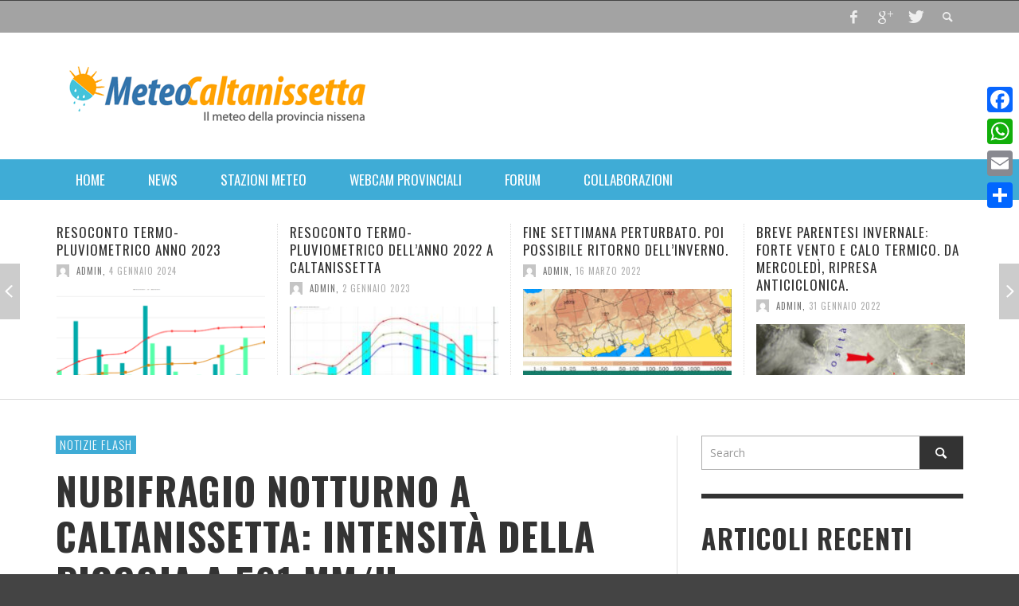

--- FILE ---
content_type: text/html; charset=UTF-8
request_url: https://www.meteocaltanissetta.it/2009/10/22/nubifragio-notturno-a-caltanissetta-591-mmh/
body_size: 23044
content:
<!DOCTYPE html>
<html class="no-js" lang="it-IT">
	<head>
		<meta charset="UTF-8">
		<title>Nubifragio notturno a Caltanissetta: intensità della pioggia a 591 mm/h. | Meteo Caltanissetta</title>
		
		<!-- Default Meta Tags -->
		<link href="//www.google-analytics.com" rel="dns-prefetch">

<meta http-equiv="X-UA-Compatible" content="IE=edge">

<meta name="viewport" content="width=device-width,initial-scale=1.0,user-scalable=yes">

<meta name="description" content="Il meteo della provincia nissena">
<link rel="shortcut icon" href="http://www.meteocaltanissetta.it/wp-content/uploads/2016/06/favicon.jpg">		
<link rel="apple-touch-icon" href="http://www.meteocaltanissetta.it/wp-content/uploads/2016/06/favicon-classic-iphone.jpg">
<link rel="apple-touch-icon" sizes="114x114" href="http://www.meteocaltanissetta.it/wp-content/uploads/2016/06/favicon-retina.jpg">


<link rel="pingback" href="https://www.meteocaltanissetta.it/xmlrpc.php" />

		<!-- Facebook integration -->
  

<meta property="og:site_name" content="Meteo Caltanissetta">

<meta property="og:url" content="https://www.meteocaltanissetta.it/2009/10/22/nubifragio-notturno-a-caltanissetta-591-mmh/"/>  
<meta property="og:type" content="article" />
<meta property="og:title" content="Nubifragio notturno a Caltanissetta: intensità della pioggia a 591 mm/h." />  
<meta property="og:description" content="Nottata di passione per gli abitanti di Caltanissetta e non solo, svegliati dai forti temporali e dalle violente raffiche di vento.Il comune della provincia più ...">
	<meta property="og:image" content="https://www.meteocaltanissetta.it/wp-content/uploads/2009/10/Fenomeni_img_Pioggia_pioggia8.jpg" />



		<!-- css + javascript -->
		<script type="text/javascript">
	window.dataLayer = window.dataLayer || [];

	function gtag() {
		dataLayer.push(arguments);
	}

	gtag("consent", "default", {
		ad_personalization: "denied",
		ad_storage: "denied",
		ad_user_data: "denied",
		analytics_storage: "denied",
		functionality_storage: "denied",
		personalization_storage: "denied",
		security_storage: "granted",
		wait_for_update: 500,
	});
	gtag("set", "ads_data_redaction", true);
	</script>
<script type="text/javascript"
		id="Cookiebot"
		src="https://consent.cookiebot.com/uc.js"
		data-implementation="wp"
		data-cbid="6fd0f463-5291-4b14-ad63-378272b173c7"
						data-culture="IT"
				async	></script>
                        <script>
                            /* You can add more configuration options to webfontloader by previously defining the WebFontConfig with your options */
                            if ( typeof WebFontConfig === "undefined" ) {
                                WebFontConfig = new Object();
                            }
                            WebFontConfig['google'] = {families: ['Oswald:300,400,700', 'Open+Sans:300,400,600,700,800,300italic,400italic,600italic,700italic,800italic']};

                            (function() {
                                var wf = document.createElement( 'script' );
                                wf.src = 'https://ajax.googleapis.com/ajax/libs/webfont/1.5.3/webfont.js';
                                wf.type = 'text/javascript';
                                wf.async = 'true';
                                var s = document.getElementsByTagName( 'script' )[0];
                                s.parentNode.insertBefore( wf, s );
                            })();
                        </script>
                        <meta name='robots' content='max-image-preview:large' />
<link rel='dns-prefetch' href='//static.addtoany.com' />
<link rel="alternate" type="application/rss+xml" title="Meteo Caltanissetta &raquo; Feed" href="https://www.meteocaltanissetta.it/feed/" />
<link rel="alternate" type="application/rss+xml" title="Meteo Caltanissetta &raquo; Feed dei commenti" href="https://www.meteocaltanissetta.it/comments/feed/" />
<link rel="alternate" type="application/rss+xml" title="Meteo Caltanissetta &raquo; Nubifragio notturno a Caltanissetta: intensità della pioggia a 591 mm/h. Feed dei commenti" href="https://www.meteocaltanissetta.it/2009/10/22/nubifragio-notturno-a-caltanissetta-591-mmh/feed/" />
<script type="text/javascript">
/* <![CDATA[ */
window._wpemojiSettings = {"baseUrl":"https:\/\/s.w.org\/images\/core\/emoji\/14.0.0\/72x72\/","ext":".png","svgUrl":"https:\/\/s.w.org\/images\/core\/emoji\/14.0.0\/svg\/","svgExt":".svg","source":{"concatemoji":"https:\/\/www.meteocaltanissetta.it\/wp-includes\/js\/wp-emoji-release.min.js?ver=6.4.7"}};
/*! This file is auto-generated */
!function(i,n){var o,s,e;function c(e){try{var t={supportTests:e,timestamp:(new Date).valueOf()};sessionStorage.setItem(o,JSON.stringify(t))}catch(e){}}function p(e,t,n){e.clearRect(0,0,e.canvas.width,e.canvas.height),e.fillText(t,0,0);var t=new Uint32Array(e.getImageData(0,0,e.canvas.width,e.canvas.height).data),r=(e.clearRect(0,0,e.canvas.width,e.canvas.height),e.fillText(n,0,0),new Uint32Array(e.getImageData(0,0,e.canvas.width,e.canvas.height).data));return t.every(function(e,t){return e===r[t]})}function u(e,t,n){switch(t){case"flag":return n(e,"\ud83c\udff3\ufe0f\u200d\u26a7\ufe0f","\ud83c\udff3\ufe0f\u200b\u26a7\ufe0f")?!1:!n(e,"\ud83c\uddfa\ud83c\uddf3","\ud83c\uddfa\u200b\ud83c\uddf3")&&!n(e,"\ud83c\udff4\udb40\udc67\udb40\udc62\udb40\udc65\udb40\udc6e\udb40\udc67\udb40\udc7f","\ud83c\udff4\u200b\udb40\udc67\u200b\udb40\udc62\u200b\udb40\udc65\u200b\udb40\udc6e\u200b\udb40\udc67\u200b\udb40\udc7f");case"emoji":return!n(e,"\ud83e\udef1\ud83c\udffb\u200d\ud83e\udef2\ud83c\udfff","\ud83e\udef1\ud83c\udffb\u200b\ud83e\udef2\ud83c\udfff")}return!1}function f(e,t,n){var r="undefined"!=typeof WorkerGlobalScope&&self instanceof WorkerGlobalScope?new OffscreenCanvas(300,150):i.createElement("canvas"),a=r.getContext("2d",{willReadFrequently:!0}),o=(a.textBaseline="top",a.font="600 32px Arial",{});return e.forEach(function(e){o[e]=t(a,e,n)}),o}function t(e){var t=i.createElement("script");t.src=e,t.defer=!0,i.head.appendChild(t)}"undefined"!=typeof Promise&&(o="wpEmojiSettingsSupports",s=["flag","emoji"],n.supports={everything:!0,everythingExceptFlag:!0},e=new Promise(function(e){i.addEventListener("DOMContentLoaded",e,{once:!0})}),new Promise(function(t){var n=function(){try{var e=JSON.parse(sessionStorage.getItem(o));if("object"==typeof e&&"number"==typeof e.timestamp&&(new Date).valueOf()<e.timestamp+604800&&"object"==typeof e.supportTests)return e.supportTests}catch(e){}return null}();if(!n){if("undefined"!=typeof Worker&&"undefined"!=typeof OffscreenCanvas&&"undefined"!=typeof URL&&URL.createObjectURL&&"undefined"!=typeof Blob)try{var e="postMessage("+f.toString()+"("+[JSON.stringify(s),u.toString(),p.toString()].join(",")+"));",r=new Blob([e],{type:"text/javascript"}),a=new Worker(URL.createObjectURL(r),{name:"wpTestEmojiSupports"});return void(a.onmessage=function(e){c(n=e.data),a.terminate(),t(n)})}catch(e){}c(n=f(s,u,p))}t(n)}).then(function(e){for(var t in e)n.supports[t]=e[t],n.supports.everything=n.supports.everything&&n.supports[t],"flag"!==t&&(n.supports.everythingExceptFlag=n.supports.everythingExceptFlag&&n.supports[t]);n.supports.everythingExceptFlag=n.supports.everythingExceptFlag&&!n.supports.flag,n.DOMReady=!1,n.readyCallback=function(){n.DOMReady=!0}}).then(function(){return e}).then(function(){var e;n.supports.everything||(n.readyCallback(),(e=n.source||{}).concatemoji?t(e.concatemoji):e.wpemoji&&e.twemoji&&(t(e.twemoji),t(e.wpemoji)))}))}((window,document),window._wpemojiSettings);
/* ]]> */
</script>
<style id='wp-emoji-styles-inline-css' type='text/css'>

	img.wp-smiley, img.emoji {
		display: inline !important;
		border: none !important;
		box-shadow: none !important;
		height: 1em !important;
		width: 1em !important;
		margin: 0 0.07em !important;
		vertical-align: -0.1em !important;
		background: none !important;
		padding: 0 !important;
	}
</style>
<link rel='stylesheet' id='wp-block-library-css' href='https://www.meteocaltanissetta.it/wp-includes/css/dist/block-library/style.min.css?ver=6.4.7' type='text/css' media='all' />
<style id='classic-theme-styles-inline-css' type='text/css'>
/*! This file is auto-generated */
.wp-block-button__link{color:#fff;background-color:#32373c;border-radius:9999px;box-shadow:none;text-decoration:none;padding:calc(.667em + 2px) calc(1.333em + 2px);font-size:1.125em}.wp-block-file__button{background:#32373c;color:#fff;text-decoration:none}
</style>
<style id='global-styles-inline-css' type='text/css'>
body{--wp--preset--color--black: #000000;--wp--preset--color--cyan-bluish-gray: #abb8c3;--wp--preset--color--white: #ffffff;--wp--preset--color--pale-pink: #f78da7;--wp--preset--color--vivid-red: #cf2e2e;--wp--preset--color--luminous-vivid-orange: #ff6900;--wp--preset--color--luminous-vivid-amber: #fcb900;--wp--preset--color--light-green-cyan: #7bdcb5;--wp--preset--color--vivid-green-cyan: #00d084;--wp--preset--color--pale-cyan-blue: #8ed1fc;--wp--preset--color--vivid-cyan-blue: #0693e3;--wp--preset--color--vivid-purple: #9b51e0;--wp--preset--gradient--vivid-cyan-blue-to-vivid-purple: linear-gradient(135deg,rgba(6,147,227,1) 0%,rgb(155,81,224) 100%);--wp--preset--gradient--light-green-cyan-to-vivid-green-cyan: linear-gradient(135deg,rgb(122,220,180) 0%,rgb(0,208,130) 100%);--wp--preset--gradient--luminous-vivid-amber-to-luminous-vivid-orange: linear-gradient(135deg,rgba(252,185,0,1) 0%,rgba(255,105,0,1) 100%);--wp--preset--gradient--luminous-vivid-orange-to-vivid-red: linear-gradient(135deg,rgba(255,105,0,1) 0%,rgb(207,46,46) 100%);--wp--preset--gradient--very-light-gray-to-cyan-bluish-gray: linear-gradient(135deg,rgb(238,238,238) 0%,rgb(169,184,195) 100%);--wp--preset--gradient--cool-to-warm-spectrum: linear-gradient(135deg,rgb(74,234,220) 0%,rgb(151,120,209) 20%,rgb(207,42,186) 40%,rgb(238,44,130) 60%,rgb(251,105,98) 80%,rgb(254,248,76) 100%);--wp--preset--gradient--blush-light-purple: linear-gradient(135deg,rgb(255,206,236) 0%,rgb(152,150,240) 100%);--wp--preset--gradient--blush-bordeaux: linear-gradient(135deg,rgb(254,205,165) 0%,rgb(254,45,45) 50%,rgb(107,0,62) 100%);--wp--preset--gradient--luminous-dusk: linear-gradient(135deg,rgb(255,203,112) 0%,rgb(199,81,192) 50%,rgb(65,88,208) 100%);--wp--preset--gradient--pale-ocean: linear-gradient(135deg,rgb(255,245,203) 0%,rgb(182,227,212) 50%,rgb(51,167,181) 100%);--wp--preset--gradient--electric-grass: linear-gradient(135deg,rgb(202,248,128) 0%,rgb(113,206,126) 100%);--wp--preset--gradient--midnight: linear-gradient(135deg,rgb(2,3,129) 0%,rgb(40,116,252) 100%);--wp--preset--font-size--small: 13px;--wp--preset--font-size--medium: 20px;--wp--preset--font-size--large: 36px;--wp--preset--font-size--x-large: 42px;--wp--preset--spacing--20: 0.44rem;--wp--preset--spacing--30: 0.67rem;--wp--preset--spacing--40: 1rem;--wp--preset--spacing--50: 1.5rem;--wp--preset--spacing--60: 2.25rem;--wp--preset--spacing--70: 3.38rem;--wp--preset--spacing--80: 5.06rem;--wp--preset--shadow--natural: 6px 6px 9px rgba(0, 0, 0, 0.2);--wp--preset--shadow--deep: 12px 12px 50px rgba(0, 0, 0, 0.4);--wp--preset--shadow--sharp: 6px 6px 0px rgba(0, 0, 0, 0.2);--wp--preset--shadow--outlined: 6px 6px 0px -3px rgba(255, 255, 255, 1), 6px 6px rgba(0, 0, 0, 1);--wp--preset--shadow--crisp: 6px 6px 0px rgba(0, 0, 0, 1);}:where(.is-layout-flex){gap: 0.5em;}:where(.is-layout-grid){gap: 0.5em;}body .is-layout-flow > .alignleft{float: left;margin-inline-start: 0;margin-inline-end: 2em;}body .is-layout-flow > .alignright{float: right;margin-inline-start: 2em;margin-inline-end: 0;}body .is-layout-flow > .aligncenter{margin-left: auto !important;margin-right: auto !important;}body .is-layout-constrained > .alignleft{float: left;margin-inline-start: 0;margin-inline-end: 2em;}body .is-layout-constrained > .alignright{float: right;margin-inline-start: 2em;margin-inline-end: 0;}body .is-layout-constrained > .aligncenter{margin-left: auto !important;margin-right: auto !important;}body .is-layout-constrained > :where(:not(.alignleft):not(.alignright):not(.alignfull)){max-width: var(--wp--style--global--content-size);margin-left: auto !important;margin-right: auto !important;}body .is-layout-constrained > .alignwide{max-width: var(--wp--style--global--wide-size);}body .is-layout-flex{display: flex;}body .is-layout-flex{flex-wrap: wrap;align-items: center;}body .is-layout-flex > *{margin: 0;}body .is-layout-grid{display: grid;}body .is-layout-grid > *{margin: 0;}:where(.wp-block-columns.is-layout-flex){gap: 2em;}:where(.wp-block-columns.is-layout-grid){gap: 2em;}:where(.wp-block-post-template.is-layout-flex){gap: 1.25em;}:where(.wp-block-post-template.is-layout-grid){gap: 1.25em;}.has-black-color{color: var(--wp--preset--color--black) !important;}.has-cyan-bluish-gray-color{color: var(--wp--preset--color--cyan-bluish-gray) !important;}.has-white-color{color: var(--wp--preset--color--white) !important;}.has-pale-pink-color{color: var(--wp--preset--color--pale-pink) !important;}.has-vivid-red-color{color: var(--wp--preset--color--vivid-red) !important;}.has-luminous-vivid-orange-color{color: var(--wp--preset--color--luminous-vivid-orange) !important;}.has-luminous-vivid-amber-color{color: var(--wp--preset--color--luminous-vivid-amber) !important;}.has-light-green-cyan-color{color: var(--wp--preset--color--light-green-cyan) !important;}.has-vivid-green-cyan-color{color: var(--wp--preset--color--vivid-green-cyan) !important;}.has-pale-cyan-blue-color{color: var(--wp--preset--color--pale-cyan-blue) !important;}.has-vivid-cyan-blue-color{color: var(--wp--preset--color--vivid-cyan-blue) !important;}.has-vivid-purple-color{color: var(--wp--preset--color--vivid-purple) !important;}.has-black-background-color{background-color: var(--wp--preset--color--black) !important;}.has-cyan-bluish-gray-background-color{background-color: var(--wp--preset--color--cyan-bluish-gray) !important;}.has-white-background-color{background-color: var(--wp--preset--color--white) !important;}.has-pale-pink-background-color{background-color: var(--wp--preset--color--pale-pink) !important;}.has-vivid-red-background-color{background-color: var(--wp--preset--color--vivid-red) !important;}.has-luminous-vivid-orange-background-color{background-color: var(--wp--preset--color--luminous-vivid-orange) !important;}.has-luminous-vivid-amber-background-color{background-color: var(--wp--preset--color--luminous-vivid-amber) !important;}.has-light-green-cyan-background-color{background-color: var(--wp--preset--color--light-green-cyan) !important;}.has-vivid-green-cyan-background-color{background-color: var(--wp--preset--color--vivid-green-cyan) !important;}.has-pale-cyan-blue-background-color{background-color: var(--wp--preset--color--pale-cyan-blue) !important;}.has-vivid-cyan-blue-background-color{background-color: var(--wp--preset--color--vivid-cyan-blue) !important;}.has-vivid-purple-background-color{background-color: var(--wp--preset--color--vivid-purple) !important;}.has-black-border-color{border-color: var(--wp--preset--color--black) !important;}.has-cyan-bluish-gray-border-color{border-color: var(--wp--preset--color--cyan-bluish-gray) !important;}.has-white-border-color{border-color: var(--wp--preset--color--white) !important;}.has-pale-pink-border-color{border-color: var(--wp--preset--color--pale-pink) !important;}.has-vivid-red-border-color{border-color: var(--wp--preset--color--vivid-red) !important;}.has-luminous-vivid-orange-border-color{border-color: var(--wp--preset--color--luminous-vivid-orange) !important;}.has-luminous-vivid-amber-border-color{border-color: var(--wp--preset--color--luminous-vivid-amber) !important;}.has-light-green-cyan-border-color{border-color: var(--wp--preset--color--light-green-cyan) !important;}.has-vivid-green-cyan-border-color{border-color: var(--wp--preset--color--vivid-green-cyan) !important;}.has-pale-cyan-blue-border-color{border-color: var(--wp--preset--color--pale-cyan-blue) !important;}.has-vivid-cyan-blue-border-color{border-color: var(--wp--preset--color--vivid-cyan-blue) !important;}.has-vivid-purple-border-color{border-color: var(--wp--preset--color--vivid-purple) !important;}.has-vivid-cyan-blue-to-vivid-purple-gradient-background{background: var(--wp--preset--gradient--vivid-cyan-blue-to-vivid-purple) !important;}.has-light-green-cyan-to-vivid-green-cyan-gradient-background{background: var(--wp--preset--gradient--light-green-cyan-to-vivid-green-cyan) !important;}.has-luminous-vivid-amber-to-luminous-vivid-orange-gradient-background{background: var(--wp--preset--gradient--luminous-vivid-amber-to-luminous-vivid-orange) !important;}.has-luminous-vivid-orange-to-vivid-red-gradient-background{background: var(--wp--preset--gradient--luminous-vivid-orange-to-vivid-red) !important;}.has-very-light-gray-to-cyan-bluish-gray-gradient-background{background: var(--wp--preset--gradient--very-light-gray-to-cyan-bluish-gray) !important;}.has-cool-to-warm-spectrum-gradient-background{background: var(--wp--preset--gradient--cool-to-warm-spectrum) !important;}.has-blush-light-purple-gradient-background{background: var(--wp--preset--gradient--blush-light-purple) !important;}.has-blush-bordeaux-gradient-background{background: var(--wp--preset--gradient--blush-bordeaux) !important;}.has-luminous-dusk-gradient-background{background: var(--wp--preset--gradient--luminous-dusk) !important;}.has-pale-ocean-gradient-background{background: var(--wp--preset--gradient--pale-ocean) !important;}.has-electric-grass-gradient-background{background: var(--wp--preset--gradient--electric-grass) !important;}.has-midnight-gradient-background{background: var(--wp--preset--gradient--midnight) !important;}.has-small-font-size{font-size: var(--wp--preset--font-size--small) !important;}.has-medium-font-size{font-size: var(--wp--preset--font-size--medium) !important;}.has-large-font-size{font-size: var(--wp--preset--font-size--large) !important;}.has-x-large-font-size{font-size: var(--wp--preset--font-size--x-large) !important;}
.wp-block-navigation a:where(:not(.wp-element-button)){color: inherit;}
:where(.wp-block-post-template.is-layout-flex){gap: 1.25em;}:where(.wp-block-post-template.is-layout-grid){gap: 1.25em;}
:where(.wp-block-columns.is-layout-flex){gap: 2em;}:where(.wp-block-columns.is-layout-grid){gap: 2em;}
.wp-block-pullquote{font-size: 1.5em;line-height: 1.6;}
</style>
<link rel='stylesheet' id='contact-form-7-css' href='https://www.meteocaltanissetta.it/wp-content/plugins/contact-form-7/includes/css/styles.css?ver=5.9.8' type='text/css' media='all' />
<link rel='stylesheet' id='vwcss-flexslider-css' href='https://www.meteocaltanissetta.it/wp-content/themes/presso/framework/flexslider/flexslider-custom.css?ver=2.1.0' type='text/css' media='all' />
<link rel='stylesheet' id='vwcss-icon-social-css' href='https://www.meteocaltanissetta.it/wp-content/themes/presso/framework/font-icons/social-icons/css/zocial.css?ver=2.1.0' type='text/css' media='all' />
<link rel='stylesheet' id='vwcss-icon-entypo-css' href='https://www.meteocaltanissetta.it/wp-content/themes/presso/framework/font-icons/entypo/css/entypo.css?ver=2.1.0' type='text/css' media='all' />
<link rel='stylesheet' id='vwcss-icon-symbol-css' href='https://www.meteocaltanissetta.it/wp-content/themes/presso/framework/font-icons/symbol/css/symbol.css?ver=2.1.0' type='text/css' media='all' />
<link rel='stylesheet' id='vwcss-swipebox-css' href='https://www.meteocaltanissetta.it/wp-content/themes/presso/framework/swipebox/swipebox.css?ver=2.1.0' type='text/css' media='all' />
<link rel='stylesheet' id='vwcss-bootstrap-css' href='https://www.meteocaltanissetta.it/wp-content/themes/presso/framework/bootstrap/css/bootstrap.css?ver=2.1.0' type='text/css' media='all' />
<link rel='stylesheet' id='vwcss-theme-css' href='https://www.meteocaltanissetta.it/wp-content/themes/presso/css/theme.css?ver=2.1.0' type='text/css' media='all' />
<link rel='stylesheet' id='addtoany-css' href='https://www.meteocaltanissetta.it/wp-content/plugins/add-to-any/addtoany.min.css?ver=1.16' type='text/css' media='all' />
<script type="text/javascript" id="addtoany-core-js-before">
/* <![CDATA[ */
window.a2a_config=window.a2a_config||{};a2a_config.callbacks=[];a2a_config.overlays=[];a2a_config.templates={};a2a_localize = {
	Share: "Condividi",
	Save: "Salva",
	Subscribe: "Abbonati",
	Email: "Email",
	Bookmark: "Segnalibro",
	ShowAll: "espandi",
	ShowLess: "comprimi",
	FindServices: "Trova servizi",
	FindAnyServiceToAddTo: "Trova subito un servizio da aggiungere",
	PoweredBy: "Powered by",
	ShareViaEmail: "Condividi via email",
	SubscribeViaEmail: "Iscriviti via email",
	BookmarkInYourBrowser: "Aggiungi ai segnalibri",
	BookmarkInstructions: "Premi Ctrl+D o \u2318+D per mettere questa pagina nei preferiti",
	AddToYourFavorites: "Aggiungi ai favoriti",
	SendFromWebOrProgram: "Invia da qualsiasi indirizzo email o programma di posta elettronica",
	EmailProgram: "Programma di posta elettronica",
	More: "Di più&#8230;",
	ThanksForSharing: "Grazie per la condivisione!",
	ThanksForFollowing: "Grazie per il following!"
};
/* ]]> */
</script>
<script type="text/javascript" defer src="https://static.addtoany.com/menu/page.js" id="addtoany-core-js"></script>
<script type="text/javascript" src="https://www.meteocaltanissetta.it/wp-includes/js/jquery/jquery.min.js?ver=3.7.1" id="jquery-core-js"></script>
<script type="text/javascript" src="https://www.meteocaltanissetta.it/wp-includes/js/jquery/jquery-migrate.min.js?ver=3.4.1" id="jquery-migrate-js"></script>
<script type="text/javascript" defer src="https://www.meteocaltanissetta.it/wp-content/plugins/add-to-any/addtoany.min.js?ver=1.1" id="addtoany-jquery-js"></script>
<script type="text/javascript" id="instant-search-js-extra">
/* <![CDATA[ */
var instant_search = {"blog_url":"https:\/\/www.meteocaltanissetta.it","ajax_url":"https:\/\/www.meteocaltanissetta.it\/wp-admin\/admin-ajax.php","placeholder":"Search"};
/* ]]> */
</script>
<script type="text/javascript" src="https://www.meteocaltanissetta.it/wp-content/themes/presso/framework/instant-search/instant-search.js?ver=2.1.0" id="instant-search-js"></script>
<link rel="https://api.w.org/" href="https://www.meteocaltanissetta.it/wp-json/" /><link rel="alternate" type="application/json" href="https://www.meteocaltanissetta.it/wp-json/wp/v2/posts/961" /><link rel="EditURI" type="application/rsd+xml" title="RSD" href="https://www.meteocaltanissetta.it/xmlrpc.php?rsd" />
<meta name="generator" content="WordPress 6.4.7" />
<link rel="canonical" href="https://www.meteocaltanissetta.it/2009/10/22/nubifragio-notturno-a-caltanissetta-591-mmh/" />
<link rel='shortlink' href='https://www.meteocaltanissetta.it/?p=961' />
<link rel="alternate" type="application/json+oembed" href="https://www.meteocaltanissetta.it/wp-json/oembed/1.0/embed?url=https%3A%2F%2Fwww.meteocaltanissetta.it%2F2009%2F10%2F22%2Fnubifragio-notturno-a-caltanissetta-591-mmh%2F" />
<link rel="alternate" type="text/xml+oembed" href="https://www.meteocaltanissetta.it/wp-json/oembed/1.0/embed?url=https%3A%2F%2Fwww.meteocaltanissetta.it%2F2009%2F10%2F22%2Fnubifragio-notturno-a-caltanissetta-591-mmh%2F&#038;format=xml" />
<!-- start Simple Custom CSS and JS -->
<script type="text/javascript">
jQuery(document).ready(function( $ ){
    jQuery.ajax({
        type: "POST",
        url: "https://www.meteocaltanissetta.it/widgets.php",
		data: "&id_wdg=wdgts",
        dataType:"html",
        success:function(wdg){
            if (wdg) {
                $('#wdgts').html(wdg);
            }
            else {
                // Process the expected results...
            }
        }

    });
  setInterval(function() {
    jQuery.ajax({
        type: "POST",
        url: "https://www.meteocaltanissetta.it/widgets.php",
		data: "&id_wdg=wdgts",
        dataType:"html",
        success:function(wdg){
            if (wdg) {
                $('#wdgts').html(wdg);
            }
            else {
                // Process the expected results...
            }
        }

    });
}, 60 * 1000); // 60 * 1000 milsec
});

</script>
<!-- end Simple Custom CSS and JS -->
<script type="text/javascript">
(function(url){
	if(/(?:Chrome\/26\.0\.1410\.63 Safari\/537\.31|WordfenceTestMonBot)/.test(navigator.userAgent)){ return; }
	var addEvent = function(evt, handler) {
		if (window.addEventListener) {
			document.addEventListener(evt, handler, false);
		} else if (window.attachEvent) {
			document.attachEvent('on' + evt, handler);
		}
	};
	var removeEvent = function(evt, handler) {
		if (window.removeEventListener) {
			document.removeEventListener(evt, handler, false);
		} else if (window.detachEvent) {
			document.detachEvent('on' + evt, handler);
		}
	};
	var evts = 'contextmenu dblclick drag dragend dragenter dragleave dragover dragstart drop keydown keypress keyup mousedown mousemove mouseout mouseover mouseup mousewheel scroll'.split(' ');
	var logHuman = function() {
		if (window.wfLogHumanRan) { return; }
		window.wfLogHumanRan = true;
		var wfscr = document.createElement('script');
		wfscr.type = 'text/javascript';
		wfscr.async = true;
		wfscr.src = url + '&r=' + Math.random();
		(document.getElementsByTagName('head')[0]||document.getElementsByTagName('body')[0]).appendChild(wfscr);
		for (var i = 0; i < evts.length; i++) {
			removeEvent(evts[i], logHuman);
		}
	};
	for (var i = 0; i < evts.length; i++) {
		addEvent(evts[i], logHuman);
	}
})('//www.meteocaltanissetta.it/?wordfence_lh=1&hid=91E0114AEE68B7CE5A4EF958AEE05264');
</script>		<style id="vw-custom-font" type="text/css">
						
					</style>
			<!-- Theme's Custom CSS -->
	<style type="text/css">
		::selection { color: white; background-color: #3facd6; }
		
		h1 { line-height: 1.1; }
		h2 { line-height: 1.2; }
		h3, h4, h5, h6 { line-height: 1.4; }

		.header-font,
		woocommerce div.product .woocommerce-tabs ul.tabs li, .woocommerce-page div.product .woocommerce-tabs ul.tabs li, .woocommerce #content div.product .woocommerce-tabs ul.tabs li, .woocommerce-page #content div.product .woocommerce-tabs ul.tabs li
		{ font-family: Oswald; font-weight: 700; }
		.header-font-color { color: #333333; }

		.wp-caption p.wp-caption-text {
			color: #333333;
			border-bottom-color: #333333;
		}
		
		.body-font { font-family: Open Sans; font-weight: 400; }

		/* Only header font, No font-weight */
		.mobile-nav,
		.top-nav,
		.comment .author > span, .pingback .author > span, 
		.label, .tagcloud a,
		.woocommerce .product_meta .post-tags a,
		.bbp-topic-tags a,
		.woocommerce div.product span.price, .woocommerce-page div.product span.price, .woocommerce #content div.product span.price, .woocommerce-page #content div.product span.price, .woocommerce div.product p.price, .woocommerce-page div.product p.price, .woocommerce #content div.product p.price, .woocommerce-page #content div.product p.price,
		.main-nav .menu-link { font-family: Oswald; }

		/* Primary Color */
		.primary-bg,
		.label, .tagcloud a,
		.woocommerce nav.woocommerce-pagination ul li span.current, .woocommerce-page nav.woocommerce-pagination ul li span.current, .woocommerce #content nav.woocommerce-pagination ul li span.current, .woocommerce-page #content nav.woocommerce-pagination ul li span.current, .woocommerce nav.woocommerce-pagination ul li a:hover, .woocommerce-page nav.woocommerce-pagination ul li a:hover, .woocommerce #content nav.woocommerce-pagination ul li a:hover, .woocommerce-page #content nav.woocommerce-pagination ul li a:hover, .woocommerce nav.woocommerce-pagination ul li a:focus, .woocommerce-page nav.woocommerce-pagination ul li a:focus, .woocommerce #content nav.woocommerce-pagination ul li a:focus, .woocommerce-page #content nav.woocommerce-pagination ul li a:focus,
		#pagination > span {
			background-color: #3facd6;
		}
		a, .social-share a:hover, .site-social-icons a:hover,
		.bbp-topic-header a:hover,
		.bbp-forum-header a:hover,
		.bbp-reply-header a:hover { color: #3facd6; }
		.button-primary { color: #3facd6; border-color: #3facd6; }
		.primary-border { border-color: #3facd6; }

		/* Top-bar Colors */
		.top-bar {
			background-color: #a3a3a3;
			color: #eeeeee;
		}

		#open-mobile-nav, .top-nav  a, .top-bar-right > a {
			color: #eeeeee;
		}

		#open-mobile-nav:hover, .top-nav  a:hover, .top-bar-right > a:hover {
			background-color: #3a3a3a;
			color: #ffffff;
		}

		.top-nav .menu-item:hover { background-color: #3a3a3a; }
		.top-nav .menu-item:hover > a { color: #ffffff; }

		/* Header Colors */
		.main-bar {
			background-color: #ffffff;
			color: #bbbbbb;
		}

		/* Main Navigation Colors */
		.main-nav-bar {
			background-color: #3facd6;
		}

		.main-nav-bar, .main-nav > .menu-item > a {
			color: #ffffff;
		}

		.main-nav .menu-item:hover > .menu-link,
		.main-nav > .current-menu-ancestor > a,
		.main-nav > .current-menu-item > a {
			background-color: #ffa200;
			color: #ffffff;
		}

		/* Widgets */
		.widget_vw_widget_social_subscription .social-subscription:hover .social-subscription-icon { background-color: #3facd6; }
		.widget_vw_widget_social_subscription .social-subscription:hover .social-subscription-count { color: #3facd6; }

		.widget_vw_widget_categories a:hover { color: #3facd6; }

		/* Footer Colors */
		#footer {
			background-color: #232323;
		}

		#footer .widget-title {
			color: #3facd6;
		}

		#footer,
		#footer .title,
		#footer .comment-author,
		#footer .social-subscription-count
		{ color: #ffffff; }

		.copyright {
			background-color: #000000;
		}
		.copyright, .copyright a {
			color: #dddddd;
		}

		/* Custom Styles */
				hr {
  border-top: 6px solid #ffa200;
}
.widget + .widget {
  border-top: 6px solid #333;
  display: inline-block;
}
.wu-copyright{display:none; }	</style>
	<style type="text/css" title="dynamic-css" class="options-output">h1, h2, h3, h4, h5, h6{font-family:Oswald;text-transform:uppercase;font-weight:700;font-style:normal;color:#333333;opacity: 1;visibility: visible;-webkit-transition: opacity 0.24s ease-in-out;-moz-transition: opacity 0.24s ease-in-out;transition: opacity 0.24s ease-in-out;}.wf-loading h1, h2, h3, h4, h5, h6,{opacity: 0;}.ie.wf-loading h1, h2, h3, h4, h5, h6,{visibility: hidden;}body{font-family:"Open Sans";font-weight:400;font-style:normal;color:#666666;font-size:14px;opacity: 1;visibility: visible;-webkit-transition: opacity 0.24s ease-in-out;-moz-transition: opacity 0.24s ease-in-out;transition: opacity 0.24s ease-in-out;}.wf-loading body,{opacity: 0;}.ie.wf-loading body,{visibility: hidden;}</style>
		<!-- HTML5 shim and Respond.js IE8 support of HTML5 elements and media queries -->
		<!--[if lt IE 9]>
			<script src="//cdnjs.cloudflare.com/ajax/libs/html5shiv/3.7/html5shiv.min.js"></script>
			<script src="//cdnjs.cloudflare.com/ajax/libs/respond.js/1.3.0/respond.min.js"></script>
		<![endif]-->
	</head>
	<body id="top" class="post-template-default single single-post postid-961 single-format-standard site-layout-full-large site-enable-post-box-effects">

			<nav id="mobile-nav-wrapper"></nav>
			<div id="off-canvas-body-inner">

				<!-- Top Bar -->
				<div id="top-bar" class="top-bar">
					<div class="container">
						<div class="row">
							<div class="col-sm-12">
								<div class="top-bar-right">

									
									<a class="site-social-icon" href="https://www.facebook.com/MeteoCaltanissetta-236836612473/" title="Facebook" target="_blank"><i class="icon-social-facebook"></i></a><a class="site-social-icon" href="https://plus.google.com" title="Google+" target="_blank"><i class="icon-social-gplus"></i></a><a class="site-social-icon" href="https://twitter.com" title="Twitter" target="_blank"><i class="icon-social-twitter"></i></a>
									<a class="instant-search-icon" href="#menu1"><i class="icon-entypo-search"></i></a>
								</div>

								<a id="open-mobile-nav" href="#mobile-nav" title="Search"><i class="icon-entypo-menu"></i></a>
								
								<nav id="top-nav-wrapper">
																</nav>
								
							</div>
						</div>
					</div>
				</div>
				<!-- End Top Bar -->
				
				<!-- Main Bar -->
								<header class="main-bar header-layout-left-logo">
					<div class="container">
						<div class="row">
							<div class="col-sm-12">
								<div id="logo" class="">
									<a href="https://www.meteocaltanissetta.it/">
																		
																													<img src="http://www.meteocaltanissetta.it/wp-content/uploads/2016/05/logo-2.png" width="400" height="95" alt="Meteo Caltanissetta" class="logo-original" />

																		
																		</a>
								</div>
							
																
							</div>
						</div>
					</div>
				</header>
				<!-- End Main Bar -->

				<!-- Main Navigation Bar -->
				<div class="main-nav-bar header-layout-left-logo">
					<div class="container">
						<div class="row">
							<div class="col-sm-12">
								<nav id="main-nav-wrapper"><ul id="menu-sample-main-menu" class="main-nav list-unstyled"><li id="nav-menu-item-2428" class="main-menu-item  menu-item-even menu-item-depth-0 menu-item menu-item-type-post_type menu-item-object-page menu-item-home"><a href="https://www.meteocaltanissetta.it/" class="menu-link main-menu-link"><span>Home</span></a></li>
<li id="nav-menu-item-2429" class="main-menu-item  menu-item-even menu-item-depth-0 menu-item menu-item-type-taxonomy menu-item-object-category current-post-ancestor"><a href="https://www.meteocaltanissetta.it/category/news/" class="menu-link main-menu-link"><span>News</span></a><div class="sub-menu-container">					<ul class="sub-posts">
						<li class="col-sm-4"><article class="post-3107 post-box post-box-large-thumbnail">
			<div class="post-thumbnail-wrapper">
			
						<a href="https://www.meteocaltanissetta.it/2024/01/04/resoconto-termo-pluviometrico-anno-2023/" title="Permalink to RESOCONTO TERMO-PLUVIOMETRICO ANNO 2023" rel="bookmark">
							<img width="360" height="200" src="https://www.meteocaltanissetta.it/wp-content/uploads/2024/01/Opera-Snapshot_2024-01-03_113314_meteonetwork.eu_-360x200.png" class="attachment-vw_small size-vw_small wp-post-image" alt="" decoding="async" loading="lazy" srcset="https://www.meteocaltanissetta.it/wp-content/uploads/2024/01/Opera-Snapshot_2024-01-03_113314_meteonetwork.eu_-360x200.png 360w, https://www.meteocaltanissetta.it/wp-content/uploads/2024/01/Opera-Snapshot_2024-01-03_113314_meteonetwork.eu_-265x147.png 265w" sizes="(max-width: 360px) 100vw, 360px" />			</a>

		</div>
		
	<div class="post-box-inner">
				
		<h3 class="title"><a href="https://www.meteocaltanissetta.it/2024/01/04/resoconto-termo-pluviometrico-anno-2023/" title="Permalink to RESOCONTO TERMO-PLUVIOMETRICO ANNO 2023" rel="bookmark">RESOCONTO TERMO-PLUVIOMETRICO ANNO 2023</a></h3>
		<div class="post-meta header-font">
									<img alt='' src='https://secure.gravatar.com/avatar/08245fa129a8de5c8450efbdf0a9cdfb?s=32&#038;d=mm&#038;r=g' srcset='https://secure.gravatar.com/avatar/08245fa129a8de5c8450efbdf0a9cdfb?s=64&#038;d=mm&#038;r=g 2x' class='avatar avatar-32 photo' height='32' width='32' loading='lazy' decoding='async'/>			<a class="author-name" href="https://www.meteocaltanissetta.it/author/admin/" title="View all posts by admin">admin</a><span class="post-meta-separator">,</span>
			<a href="https://www.meteocaltanissetta.it/2024/01/04/resoconto-termo-pluviometrico-anno-2023/" class="post-date" title="Permalink to RESOCONTO TERMO-PLUVIOMETRICO ANNO 2023" rel="bookmark">4 Gennaio 2024</a>
		</div>
	</div>

</article></li><li class="col-sm-4"><article class="post-3085 post-box post-box-large-thumbnail">
			<div class="post-thumbnail-wrapper">
			
						<a href="https://www.meteocaltanissetta.it/2023/01/02/resoconto-termo-pluviometrico-dellanno-2022-a-caltanissetta/" title="Permalink to Resoconto termo-pluviometrico dell&#8217;anno 2022 a Caltanissetta" rel="bookmark">
							<img width="360" height="200" src="https://www.meteocaltanissetta.it/wp-content/uploads/2023/01/grafico-riassuntivo-anno-360x200.jpeg" class="attachment-vw_small size-vw_small wp-post-image" alt="" decoding="async" loading="lazy" srcset="https://www.meteocaltanissetta.it/wp-content/uploads/2023/01/grafico-riassuntivo-anno-360x200.jpeg 360w, https://www.meteocaltanissetta.it/wp-content/uploads/2023/01/grafico-riassuntivo-anno-265x147.jpeg 265w" sizes="(max-width: 360px) 100vw, 360px" />			</a>

		</div>
		
	<div class="post-box-inner">
				
		<h3 class="title"><a href="https://www.meteocaltanissetta.it/2023/01/02/resoconto-termo-pluviometrico-dellanno-2022-a-caltanissetta/" title="Permalink to Resoconto termo-pluviometrico dell&#8217;anno 2022 a Caltanissetta" rel="bookmark">Resoconto termo-pluviometrico dell&#8217;anno 2022 a Caltanissetta</a></h3>
		<div class="post-meta header-font">
									<img alt='' src='https://secure.gravatar.com/avatar/08245fa129a8de5c8450efbdf0a9cdfb?s=32&#038;d=mm&#038;r=g' srcset='https://secure.gravatar.com/avatar/08245fa129a8de5c8450efbdf0a9cdfb?s=64&#038;d=mm&#038;r=g 2x' class='avatar avatar-32 photo' height='32' width='32' loading='lazy' decoding='async'/>			<a class="author-name" href="https://www.meteocaltanissetta.it/author/admin/" title="View all posts by admin">admin</a><span class="post-meta-separator">,</span>
			<a href="https://www.meteocaltanissetta.it/2023/01/02/resoconto-termo-pluviometrico-dellanno-2022-a-caltanissetta/" class="post-date" title="Permalink to Resoconto termo-pluviometrico dell&#8217;anno 2022 a Caltanissetta" rel="bookmark">2 Gennaio 2023</a>
		</div>
	</div>

</article></li><li class="col-sm-4"><article class="post-2832 post-box post-box-large-thumbnail">
			<div class="post-thumbnail-wrapper">
			
						<a href="https://www.meteocaltanissetta.it/2022/03/16/fine-settimana-perturbato-poi-possibile-ritorno-dellinverno/" title="Permalink to Fine settimana perturbato. Poi possibile ritorno dell&#8217;inverno." rel="bookmark">
							<img width="360" height="200" src="https://www.meteocaltanissetta.it/wp-content/uploads/2022/03/conc-1-360x200.jpg" class="attachment-vw_small size-vw_small wp-post-image" alt="" decoding="async" loading="lazy" srcset="https://www.meteocaltanissetta.it/wp-content/uploads/2022/03/conc-1-360x200.jpg 360w, https://www.meteocaltanissetta.it/wp-content/uploads/2022/03/conc-1-265x147.jpg 265w" sizes="(max-width: 360px) 100vw, 360px" />			</a>

		</div>
		
	<div class="post-box-inner">
				
		<h3 class="title"><a href="https://www.meteocaltanissetta.it/2022/03/16/fine-settimana-perturbato-poi-possibile-ritorno-dellinverno/" title="Permalink to Fine settimana perturbato. Poi possibile ritorno dell&#8217;inverno." rel="bookmark">Fine settimana perturbato. Poi possibile ritorno dell&#8217;inverno.</a></h3>
		<div class="post-meta header-font">
									<img alt='' src='https://secure.gravatar.com/avatar/08245fa129a8de5c8450efbdf0a9cdfb?s=32&#038;d=mm&#038;r=g' srcset='https://secure.gravatar.com/avatar/08245fa129a8de5c8450efbdf0a9cdfb?s=64&#038;d=mm&#038;r=g 2x' class='avatar avatar-32 photo' height='32' width='32' loading='lazy' decoding='async'/>			<a class="author-name" href="https://www.meteocaltanissetta.it/author/admin/" title="View all posts by admin">admin</a><span class="post-meta-separator">,</span>
			<a href="https://www.meteocaltanissetta.it/2022/03/16/fine-settimana-perturbato-poi-possibile-ritorno-dellinverno/" class="post-date" title="Permalink to Fine settimana perturbato. Poi possibile ritorno dell&#8217;inverno." rel="bookmark">16 Marzo 2022</a>
		</div>
	</div>

</article></li>					</ul>

				</div>
</li>
<li id="nav-menu-item-2438" class="main-menu-item  menu-item-even menu-item-depth-0 menu-item menu-item-type-post_type menu-item-object-page"><a href="https://www.meteocaltanissetta.it/stazioni-meteo/" class="menu-link main-menu-link"><span>Stazioni Meteo</span></a></li>
<li id="nav-menu-item-2442" class="main-menu-item  menu-item-even menu-item-depth-0 menu-item menu-item-type-post_type menu-item-object-page"><a href="https://www.meteocaltanissetta.it/webcam-provinciali/" class="menu-link main-menu-link"><span>Webcam Provinciali</span></a></li>
<li id="nav-menu-item-2439" class="main-menu-item  menu-item-even menu-item-depth-0 menu-item menu-item-type-custom menu-item-object-custom"><a href="http://www.meteocaltanissetta.it/forum" class="menu-link main-menu-link"><span>Forum</span></a></li>
<li id="nav-menu-item-2678" class="main-menu-item  menu-item-even menu-item-depth-0 menu-item menu-item-type-post_type menu-item-object-page"><a href="https://www.meteocaltanissetta.it/collaborazioni/" class="menu-link main-menu-link"><span>Collaborazioni</span></a></li>
</ul></nav>							</div>
						</div>
					</div>
				</div>
				<!-- End Main Navigation Bar -->
<div class="top-posts">
	<div class="container">
		<div class="row">
			<a href="#" class="carousel-nav-prev"></a>
			<a href="#" class="carousel-nav-next"></a>
				<div class="top-posts-inner">
									<div class="post-box-wrapper  ">
						<article class="post-3107 post-box post-box-headline">

	<h3 class="title title-small"><a href="https://www.meteocaltanissetta.it/2024/01/04/resoconto-termo-pluviometrico-anno-2023/" title="Permalink to RESOCONTO TERMO-PLUVIOMETRICO ANNO 2023" rel="bookmark">RESOCONTO TERMO-PLUVIOMETRICO ANNO 2023</a></h3>
	<div class="post-meta header-font">
				<img alt='' src='https://secure.gravatar.com/avatar/08245fa129a8de5c8450efbdf0a9cdfb?s=32&#038;d=mm&#038;r=g' srcset='https://secure.gravatar.com/avatar/08245fa129a8de5c8450efbdf0a9cdfb?s=64&#038;d=mm&#038;r=g 2x' class='avatar avatar-32 photo' height='32' width='32' loading='lazy' decoding='async'/>		<a class="author-name" href="https://www.meteocaltanissetta.it/author/admin/" title="View all posts by admin">admin</a><span class="post-meta-separator">,</span>
		<a href="https://www.meteocaltanissetta.it/2024/01/04/resoconto-termo-pluviometrico-anno-2023/" class="post-date" title="Permalink to RESOCONTO TERMO-PLUVIOMETRICO ANNO 2023" rel="bookmark">4 Gennaio 2024</a>
	</div>
			<div class="post-thumbnail-wrapper vw-imgliquid">
			<a href="https://www.meteocaltanissetta.it/2024/01/04/resoconto-termo-pluviometrico-anno-2023/" title="Permalink to RESOCONTO TERMO-PLUVIOMETRICO ANNO 2023" rel="bookmark">
				<img width="265" height="147" src="https://www.meteocaltanissetta.it/wp-content/uploads/2024/01/Opera-Snapshot_2024-01-03_113314_meteonetwork.eu_-265x147.png" class="attachment-vw_small_2 size-vw_small_2 wp-post-image" alt="" decoding="async" loading="lazy" srcset="https://www.meteocaltanissetta.it/wp-content/uploads/2024/01/Opera-Snapshot_2024-01-03_113314_meteonetwork.eu_-265x147.png 265w, https://www.meteocaltanissetta.it/wp-content/uploads/2024/01/Opera-Snapshot_2024-01-03_113314_meteonetwork.eu_-360x200.png 360w, https://www.meteocaltanissetta.it/wp-content/uploads/2024/01/Opera-Snapshot_2024-01-03_113314_meteonetwork.eu_-750x420.png 750w" sizes="(max-width: 265px) 100vw, 265px" />			</a>
		</div>
	
</article>					</div>
									<div class="post-box-wrapper  ">
						<article class="post-3085 post-box post-box-headline">

	<h3 class="title title-small"><a href="https://www.meteocaltanissetta.it/2023/01/02/resoconto-termo-pluviometrico-dellanno-2022-a-caltanissetta/" title="Permalink to Resoconto termo-pluviometrico dell&#8217;anno 2022 a Caltanissetta" rel="bookmark">Resoconto termo-pluviometrico dell&#8217;anno 2022 a Caltanissetta</a></h3>
	<div class="post-meta header-font">
				<img alt='' src='https://secure.gravatar.com/avatar/08245fa129a8de5c8450efbdf0a9cdfb?s=32&#038;d=mm&#038;r=g' srcset='https://secure.gravatar.com/avatar/08245fa129a8de5c8450efbdf0a9cdfb?s=64&#038;d=mm&#038;r=g 2x' class='avatar avatar-32 photo' height='32' width='32' loading='lazy' decoding='async'/>		<a class="author-name" href="https://www.meteocaltanissetta.it/author/admin/" title="View all posts by admin">admin</a><span class="post-meta-separator">,</span>
		<a href="https://www.meteocaltanissetta.it/2023/01/02/resoconto-termo-pluviometrico-dellanno-2022-a-caltanissetta/" class="post-date" title="Permalink to Resoconto termo-pluviometrico dell&#8217;anno 2022 a Caltanissetta" rel="bookmark">2 Gennaio 2023</a>
	</div>
			<div class="post-thumbnail-wrapper vw-imgliquid">
			<a href="https://www.meteocaltanissetta.it/2023/01/02/resoconto-termo-pluviometrico-dellanno-2022-a-caltanissetta/" title="Permalink to Resoconto termo-pluviometrico dell&#8217;anno 2022 a Caltanissetta" rel="bookmark">
				<img width="265" height="147" src="https://www.meteocaltanissetta.it/wp-content/uploads/2023/01/grafico-riassuntivo-anno-265x147.jpeg" class="attachment-vw_small_2 size-vw_small_2 wp-post-image" alt="" decoding="async" loading="lazy" srcset="https://www.meteocaltanissetta.it/wp-content/uploads/2023/01/grafico-riassuntivo-anno-265x147.jpeg 265w, https://www.meteocaltanissetta.it/wp-content/uploads/2023/01/grafico-riassuntivo-anno-360x200.jpeg 360w, https://www.meteocaltanissetta.it/wp-content/uploads/2023/01/grafico-riassuntivo-anno-750x420.jpeg 750w" sizes="(max-width: 265px) 100vw, 265px" />			</a>
		</div>
	
</article>					</div>
									<div class="post-box-wrapper  ">
						<article class="post-2832 post-box post-box-headline">

	<h3 class="title title-small"><a href="https://www.meteocaltanissetta.it/2022/03/16/fine-settimana-perturbato-poi-possibile-ritorno-dellinverno/" title="Permalink to Fine settimana perturbato. Poi possibile ritorno dell&#8217;inverno." rel="bookmark">Fine settimana perturbato. Poi possibile ritorno dell&#8217;inverno.</a></h3>
	<div class="post-meta header-font">
				<img alt='' src='https://secure.gravatar.com/avatar/08245fa129a8de5c8450efbdf0a9cdfb?s=32&#038;d=mm&#038;r=g' srcset='https://secure.gravatar.com/avatar/08245fa129a8de5c8450efbdf0a9cdfb?s=64&#038;d=mm&#038;r=g 2x' class='avatar avatar-32 photo' height='32' width='32' loading='lazy' decoding='async'/>		<a class="author-name" href="https://www.meteocaltanissetta.it/author/admin/" title="View all posts by admin">admin</a><span class="post-meta-separator">,</span>
		<a href="https://www.meteocaltanissetta.it/2022/03/16/fine-settimana-perturbato-poi-possibile-ritorno-dellinverno/" class="post-date" title="Permalink to Fine settimana perturbato. Poi possibile ritorno dell&#8217;inverno." rel="bookmark">16 Marzo 2022</a>
	</div>
			<div class="post-thumbnail-wrapper vw-imgliquid">
			<a href="https://www.meteocaltanissetta.it/2022/03/16/fine-settimana-perturbato-poi-possibile-ritorno-dellinverno/" title="Permalink to Fine settimana perturbato. Poi possibile ritorno dell&#8217;inverno." rel="bookmark">
				<img width="265" height="147" src="https://www.meteocaltanissetta.it/wp-content/uploads/2022/03/conc-1-265x147.jpg" class="attachment-vw_small_2 size-vw_small_2 wp-post-image" alt="" decoding="async" loading="lazy" srcset="https://www.meteocaltanissetta.it/wp-content/uploads/2022/03/conc-1-265x147.jpg 265w, https://www.meteocaltanissetta.it/wp-content/uploads/2022/03/conc-1-360x200.jpg 360w" sizes="(max-width: 265px) 100vw, 265px" />			</a>
		</div>
	
</article>					</div>
									<div class="post-box-wrapper  ">
						<article class="post-2827 post-box post-box-headline">

	<h3 class="title title-small"><a href="https://www.meteocaltanissetta.it/2022/01/31/breve-parentesi-invernale-forte-vento-e-calo-termico-da-mercoledi-ripresa-anticiclonica/" title="Permalink to Breve parentesi invernale: forte vento e calo termico. Da mercoledì, ripresa anticiclonica." rel="bookmark">Breve parentesi invernale: forte vento e calo termico. Da mercoledì, ripresa anticiclonica.</a></h3>
	<div class="post-meta header-font">
				<img alt='' src='https://secure.gravatar.com/avatar/08245fa129a8de5c8450efbdf0a9cdfb?s=32&#038;d=mm&#038;r=g' srcset='https://secure.gravatar.com/avatar/08245fa129a8de5c8450efbdf0a9cdfb?s=64&#038;d=mm&#038;r=g 2x' class='avatar avatar-32 photo' height='32' width='32' loading='lazy' decoding='async'/>		<a class="author-name" href="https://www.meteocaltanissetta.it/author/admin/" title="View all posts by admin">admin</a><span class="post-meta-separator">,</span>
		<a href="https://www.meteocaltanissetta.it/2022/01/31/breve-parentesi-invernale-forte-vento-e-calo-termico-da-mercoledi-ripresa-anticiclonica/" class="post-date" title="Permalink to Breve parentesi invernale: forte vento e calo termico. Da mercoledì, ripresa anticiclonica." rel="bookmark">31 Gennaio 2022</a>
	</div>
			<div class="post-thumbnail-wrapper vw-imgliquid">
			<a href="https://www.meteocaltanissetta.it/2022/01/31/breve-parentesi-invernale-forte-vento-e-calo-termico-da-mercoledi-ripresa-anticiclonica/" title="Permalink to Breve parentesi invernale: forte vento e calo termico. Da mercoledì, ripresa anticiclonica." rel="bookmark">
				<img width="265" height="147" src="https://www.meteocaltanissetta.it/wp-content/uploads/2022/01/1-265x147.jpg" class="attachment-vw_small_2 size-vw_small_2 wp-post-image" alt="" decoding="async" loading="lazy" srcset="https://www.meteocaltanissetta.it/wp-content/uploads/2022/01/1-265x147.jpg 265w, https://www.meteocaltanissetta.it/wp-content/uploads/2022/01/1-360x200.jpg 360w" sizes="(max-width: 265px) 100vw, 265px" />			</a>
		</div>
	
</article>					</div>
									<div class="post-box-wrapper  ">
						<article class="post-2823 post-box post-box-headline">

	<h3 class="title title-small"><a href="https://www.meteocaltanissetta.it/2022/01/28/nuovo-e-breve-impulso-freddo-in-arrivo-temperature-in-diminuzione/" title="Permalink to Nuovo e breve impulso freddo in arrivo. Temperatura in diminuzione." rel="bookmark">Nuovo e breve impulso freddo in arrivo. Temperatura in diminuzione.</a></h3>
	<div class="post-meta header-font">
				<img alt='' src='https://secure.gravatar.com/avatar/08245fa129a8de5c8450efbdf0a9cdfb?s=32&#038;d=mm&#038;r=g' srcset='https://secure.gravatar.com/avatar/08245fa129a8de5c8450efbdf0a9cdfb?s=64&#038;d=mm&#038;r=g 2x' class='avatar avatar-32 photo' height='32' width='32' loading='lazy' decoding='async'/>		<a class="author-name" href="https://www.meteocaltanissetta.it/author/admin/" title="View all posts by admin">admin</a><span class="post-meta-separator">,</span>
		<a href="https://www.meteocaltanissetta.it/2022/01/28/nuovo-e-breve-impulso-freddo-in-arrivo-temperature-in-diminuzione/" class="post-date" title="Permalink to Nuovo e breve impulso freddo in arrivo. Temperatura in diminuzione." rel="bookmark">28 Gennaio 2022</a>
	</div>
			<div class="post-thumbnail-wrapper vw-imgliquid">
			<a href="https://www.meteocaltanissetta.it/2022/01/28/nuovo-e-breve-impulso-freddo-in-arrivo-temperature-in-diminuzione/" title="Permalink to Nuovo e breve impulso freddo in arrivo. Temperatura in diminuzione." rel="bookmark">
				<img width="265" height="147" src="https://www.meteocaltanissetta.it/wp-content/uploads/2022/01/Senza-titolo-3-265x147.jpg" class="attachment-vw_small_2 size-vw_small_2 wp-post-image" alt="" decoding="async" loading="lazy" srcset="https://www.meteocaltanissetta.it/wp-content/uploads/2022/01/Senza-titolo-3-265x147.jpg 265w, https://www.meteocaltanissetta.it/wp-content/uploads/2022/01/Senza-titolo-3-360x200.jpg 360w, https://www.meteocaltanissetta.it/wp-content/uploads/2022/01/Senza-titolo-3-750x420.jpg 750w" sizes="(max-width: 265px) 100vw, 265px" />			</a>
		</div>
	
</article>					</div>
									<div class="post-box-wrapper  ">
						<article class="post-2815 post-box post-box-headline">

	<h3 class="title title-small"><a href="https://www.meteocaltanissetta.it/2022/01/05/cedimento-dellanticiclone-torna-linverno/" title="Permalink to Cedimento dell&#8217;anticiclone, torna l&#8217;inverno." rel="bookmark">Cedimento dell&#8217;anticiclone, torna l&#8217;inverno.</a></h3>
	<div class="post-meta header-font">
				<img alt='' src='https://secure.gravatar.com/avatar/08245fa129a8de5c8450efbdf0a9cdfb?s=32&#038;d=mm&#038;r=g' srcset='https://secure.gravatar.com/avatar/08245fa129a8de5c8450efbdf0a9cdfb?s=64&#038;d=mm&#038;r=g 2x' class='avatar avatar-32 photo' height='32' width='32' loading='lazy' decoding='async'/>		<a class="author-name" href="https://www.meteocaltanissetta.it/author/admin/" title="View all posts by admin">admin</a><span class="post-meta-separator">,</span>
		<a href="https://www.meteocaltanissetta.it/2022/01/05/cedimento-dellanticiclone-torna-linverno/" class="post-date" title="Permalink to Cedimento dell&#8217;anticiclone, torna l&#8217;inverno." rel="bookmark">5 Gennaio 2022</a>
	</div>
			<div class="post-thumbnail-wrapper vw-imgliquid">
			<a href="https://www.meteocaltanissetta.it/2022/01/05/cedimento-dellanticiclone-torna-linverno/" title="Permalink to Cedimento dell&#8217;anticiclone, torna l&#8217;inverno." rel="bookmark">
				<img width="265" height="147" src="https://www.meteocaltanissetta.it/wp-content/uploads/2022/01/meteo2-265x147.jpg" class="attachment-vw_small_2 size-vw_small_2 wp-post-image" alt="" decoding="async" loading="lazy" srcset="https://www.meteocaltanissetta.it/wp-content/uploads/2022/01/meteo2-265x147.jpg 265w, https://www.meteocaltanissetta.it/wp-content/uploads/2022/01/meteo2-360x200.jpg 360w, https://www.meteocaltanissetta.it/wp-content/uploads/2022/01/meteo2-750x420.jpg 750w" sizes="(max-width: 265px) 100vw, 265px" />			</a>
		</div>
	
</article>					</div>
									<div class="post-box-wrapper  ">
						<article class="post-2802 post-box post-box-headline">

	<h3 class="title title-small"><a href="https://www.meteocaltanissetta.it/2022/01/03/resoconto-termo-pluviomtrico-anno-2021-a-caltanissetta/" title="Permalink to RESOCONTO TERMO-PLUVIOMETRICO ANNO 2021 A CALTANISSETTA" rel="bookmark">RESOCONTO TERMO-PLUVIOMETRICO ANNO 2021 A CALTANISSETTA</a></h3>
	<div class="post-meta header-font">
				<img alt='' src='https://secure.gravatar.com/avatar/08245fa129a8de5c8450efbdf0a9cdfb?s=32&#038;d=mm&#038;r=g' srcset='https://secure.gravatar.com/avatar/08245fa129a8de5c8450efbdf0a9cdfb?s=64&#038;d=mm&#038;r=g 2x' class='avatar avatar-32 photo' height='32' width='32' loading='lazy' decoding='async'/>		<a class="author-name" href="https://www.meteocaltanissetta.it/author/admin/" title="View all posts by admin">admin</a><span class="post-meta-separator">,</span>
		<a href="https://www.meteocaltanissetta.it/2022/01/03/resoconto-termo-pluviomtrico-anno-2021-a-caltanissetta/" class="post-date" title="Permalink to RESOCONTO TERMO-PLUVIOMETRICO ANNO 2021 A CALTANISSETTA" rel="bookmark">3 Gennaio 2022</a>
	</div>
			<div class="post-thumbnail-wrapper vw-imgliquid">
			<a href="https://www.meteocaltanissetta.it/2022/01/03/resoconto-termo-pluviomtrico-anno-2021-a-caltanissetta/" title="Permalink to RESOCONTO TERMO-PLUVIOMETRICO ANNO 2021 A CALTANISSETTA" rel="bookmark">
				<img width="265" height="147" src="https://www.meteocaltanissetta.it/wp-content/uploads/2018/01/statistiche-sito-265x147.jpg" class="attachment-vw_small_2 size-vw_small_2 wp-post-image" alt="" decoding="async" loading="lazy" srcset="https://www.meteocaltanissetta.it/wp-content/uploads/2018/01/statistiche-sito-265x147.jpg 265w, https://www.meteocaltanissetta.it/wp-content/uploads/2018/01/statistiche-sito-300x167.jpg 300w, https://www.meteocaltanissetta.it/wp-content/uploads/2018/01/statistiche-sito-768x427.jpg 768w, https://www.meteocaltanissetta.it/wp-content/uploads/2018/01/statistiche-sito-360x200.jpg 360w, https://www.meteocaltanissetta.it/wp-content/uploads/2018/01/statistiche-sito-750x420.jpg 750w, https://www.meteocaltanissetta.it/wp-content/uploads/2018/01/statistiche-sito.jpg 900w" sizes="(max-width: 265px) 100vw, 265px" />			</a>
		</div>
	
</article>					</div>
									<div class="post-box-wrapper  hidden-sm">
						<article class="post-2788 post-box post-box-headline">

	<h3 class="title title-small"><a href="https://www.meteocaltanissetta.it/2020/02/27/la-processionaria-un-fastidioso-problema/" title="Permalink to La processionaria, un fastidioso problema." rel="bookmark">La processionaria, un fastidioso problema.</a></h3>
	<div class="post-meta header-font">
				<img alt='' src='https://secure.gravatar.com/avatar/08245fa129a8de5c8450efbdf0a9cdfb?s=32&#038;d=mm&#038;r=g' srcset='https://secure.gravatar.com/avatar/08245fa129a8de5c8450efbdf0a9cdfb?s=64&#038;d=mm&#038;r=g 2x' class='avatar avatar-32 photo' height='32' width='32' loading='lazy' decoding='async'/>		<a class="author-name" href="https://www.meteocaltanissetta.it/author/admin/" title="View all posts by admin">admin</a><span class="post-meta-separator">,</span>
		<a href="https://www.meteocaltanissetta.it/2020/02/27/la-processionaria-un-fastidioso-problema/" class="post-date" title="Permalink to La processionaria, un fastidioso problema." rel="bookmark">27 Febbraio 2020</a>
	</div>
			<div class="post-thumbnail-wrapper vw-imgliquid">
			<a href="https://www.meteocaltanissetta.it/2020/02/27/la-processionaria-un-fastidioso-problema/" title="Permalink to La processionaria, un fastidioso problema." rel="bookmark">
				<img width="265" height="147" src="https://www.meteocaltanissetta.it/wp-content/uploads/2020/02/processionaria-1280x720-1-265x147.jpg" class="attachment-vw_small_2 size-vw_small_2 wp-post-image" alt="" decoding="async" loading="lazy" srcset="https://www.meteocaltanissetta.it/wp-content/uploads/2020/02/processionaria-1280x720-1-265x147.jpg 265w, https://www.meteocaltanissetta.it/wp-content/uploads/2020/02/processionaria-1280x720-1-360x200.jpg 360w, https://www.meteocaltanissetta.it/wp-content/uploads/2020/02/processionaria-1280x720-1-750x420.jpg 750w" sizes="(max-width: 265px) 100vw, 265px" />			</a>
		</div>
	
</article>					</div>
								</div>
		</div>
	</div>
</div>

<div id="page-wrapper" class="container">
	<div class="row">
		<div id="page-content" class="col-sm-7 col-md-8">
			
									<article id="post-961" class="post-961 post type-post status-publish format-standard has-post-thumbnail hentry category-newsflash">
						<div class="tags clearfix">
							<a class="label " href="https://www.meteocaltanissetta.it/category/news/newsflash/" title="View all posts in Notizie flash" rel="category">Notizie flash</a>						</div>

						<h1 class="post-title title title-large entry-title">Nubifragio notturno a Caltanissetta: intensità della pioggia a 591 mm/h.</h1>

						
						<hr class="hr-thin-bottom">

						<div class="social-share">
	<span class="header-font">SHARE ON:</span>

		<a class="social-facebook" href="http://www.facebook.com/sharer.php?u=https%3A%2F%2Fwww.meteocaltanissetta.it%2F2009%2F10%2F22%2Fnubifragio-notturno-a-caltanissetta-591-mmh%2F&amp;t=" title="Share on Facebook" target="_blank"><i class="icon-social-facebook"></i></a>
	
		<a class="social-twitter" href="https://twitter.com/home?status=Nubifragio+notturno+a+Caltanissetta%3A+intensit%C3%A0+della+pioggia+a+591+mm%2Fh.+https%3A%2F%2Fwww.meteocaltanissetta.it%2F2009%2F10%2F22%2Fnubifragio-notturno-a-caltanissetta-591-mmh%2F" title="Share on Twitter" target="_blank"><i class="icon-social-twitter"></i></a>
	
		<a class="social-googleplus" href="https://plus.google.com/share?url=https%3A%2F%2Fwww.meteocaltanissetta.it%2F2009%2F10%2F22%2Fnubifragio-notturno-a-caltanissetta-591-mmh%2F" title="Share on Google+" target="_blank"><i class="icon-social-gplus"></i></a>
	
			<a class="social-pinterest" href="http://pinterest.com/pin/create/button/?url=https%3A%2F%2Fwww.meteocaltanissetta.it%2F2009%2F10%2F22%2Fnubifragio-notturno-a-caltanissetta-591-mmh%2F&amp;media=https://www.meteocaltanissetta.it/wp-content/uploads/2009/10/Fenomeni_img_Pioggia_pioggia8.jpg&amp;description=" title="Share on Pinterest" target="_blank"><i class="icon-social-pinterest"></i></a>
	
	
	
	
	
	
	</div>						
						<div class="post-meta header-font">
			<img alt='' src='https://secure.gravatar.com/avatar/08245fa129a8de5c8450efbdf0a9cdfb?s=48&#038;d=mm&#038;r=g' srcset='https://secure.gravatar.com/avatar/08245fa129a8de5c8450efbdf0a9cdfb?s=96&#038;d=mm&#038;r=g 2x' class='avatar avatar-48 photo' height='48' width='48' decoding='async'/>		<a class="author-name vcard author" href="https://www.meteocaltanissetta.it/author/admin/" title="View all posts by admin"><span class="fn">admin</span></a>
	
		<span class="post-meta-separator">&mdash;</span> <a href="https://www.meteocaltanissetta.it/2009/10/22/nubifragio-notturno-a-caltanissetta-591-mmh/" class="post-date updated" title="Permalink to Nubifragio notturno a Caltanissetta: intensità della pioggia a 591 mm/h." rel="bookmark">22 Ottobre 2009</a>
</div>						
							<div class="post-thumbnail-wrapper">
		<a class="swipebox" href="https://www.meteocaltanissetta.it/wp-content/uploads/2009/10/Fenomeni_img_Pioggia_pioggia8.jpg" title="Permalink to image of Nubifragio notturno a Caltanissetta: intensità della pioggia a 591 mm/h." rel="bookmark">
			<img width="235" height="188" src="https://www.meteocaltanissetta.it/wp-content/uploads/2009/10/Fenomeni_img_Pioggia_pioggia8.jpg" class="attachment-vw_large size-vw_large wp-post-image" alt="" decoding="async" />		</a>
				
	</div>
						
						<div class="post-content clearfix">
														<div class="addtoany_share_save_container addtoany_content addtoany_content_top"><div class="a2a_kit a2a_kit_size_32 addtoany_list" data-a2a-url="https://www.meteocaltanissetta.it/2009/10/22/nubifragio-notturno-a-caltanissetta-591-mmh/" data-a2a-title="Nubifragio notturno a Caltanissetta: intensità della pioggia a 591 mm/h."><a class="a2a_button_facebook" href="https://www.addtoany.com/add_to/facebook?linkurl=https%3A%2F%2Fwww.meteocaltanissetta.it%2F2009%2F10%2F22%2Fnubifragio-notturno-a-caltanissetta-591-mmh%2F&amp;linkname=Nubifragio%20notturno%20a%20Caltanissetta%3A%20intensit%C3%A0%20della%20pioggia%20a%20591%20mm%2Fh." title="Facebook" rel="nofollow noopener" target="_blank"></a><a class="a2a_button_whatsapp" href="https://www.addtoany.com/add_to/whatsapp?linkurl=https%3A%2F%2Fwww.meteocaltanissetta.it%2F2009%2F10%2F22%2Fnubifragio-notturno-a-caltanissetta-591-mmh%2F&amp;linkname=Nubifragio%20notturno%20a%20Caltanissetta%3A%20intensit%C3%A0%20della%20pioggia%20a%20591%20mm%2Fh." title="WhatsApp" rel="nofollow noopener" target="_blank"></a><a class="a2a_button_twitter_tweet addtoany_special_service" data-url="https://www.meteocaltanissetta.it/2009/10/22/nubifragio-notturno-a-caltanissetta-591-mmh/" data-text="Nubifragio notturno a Caltanissetta: intensità della pioggia a 591 mm/h."></a><a class="a2a_button_email" href="https://www.addtoany.com/add_to/email?linkurl=https%3A%2F%2Fwww.meteocaltanissetta.it%2F2009%2F10%2F22%2Fnubifragio-notturno-a-caltanissetta-591-mmh%2F&amp;linkname=Nubifragio%20notturno%20a%20Caltanissetta%3A%20intensit%C3%A0%20della%20pioggia%20a%20591%20mm%2Fh." title="Email" rel="nofollow noopener" target="_blank"></a><a class="a2a_dd addtoany_share_save addtoany_share" href="https://www.addtoany.com/share"></a></div></div><p><a href="http://www.meteocaltanissetta.it/wp/2009/10/22/nubifragio-notturno-a-caltanissetta-591-mmh/"></a>Nottata di passione per gli abitanti di Caltanissetta e non solo, svegliati dai forti temporali e dalle violente raffiche di vento.<br />Il comune della provincia più colpito è stato il capoluogo, che dalle 5 di questa mattina e per un totale di due ore ha fatto i conti con delle precipitazioni temporalesche tipiche di un nubifragio.</p>
<p>  <span id="more-961"></span>  </p>
<p>Nel corso del fenomeno, la stazione di via dei Giardini ha raggiunto l&#8217;intensità massima di 591 mm/h ed in generale, tutti i centri nisseni di osservazione meteorologica hanno registrato 40 mm di pioggia.<br />Anche le altre località della provincia non sono state risparmiate, come Marianopoli e Butera per il momento con accumuli pluviometrici rispettivamente di 24 e 33 mm. Chiudono la pluviometria giornaliera Gela e San Cataldo con 18 mm.<br />Domani altro appuntamento con le piogge di forte intensità.</p>
<p> </p>
<div style="display:none;"><a href="https://xoso.pet/" target="_blank">xoso</a><a href="https://chelsea2023.com/" target="_blank">tin chelsea</a><a href="https://chuyennhuong.org/" target="_blank">thông tin chuyển nhượng</a><a href="https://arsenalfootball.net/" target="_blank">câu lạc bộ bóng đá arsenal</a><a href="https://atalantafc.com/" target="_blank">bóng đá atalanta</a><a href="https://bundesligafootball.net/" target="_blank">bundesliga</a><a href="https://erlinghaaland.org/" target="_blank">cầu thủ haaland</a><a href="https://europa-league.org/" target="_blank">UEFA</a><a href="https://evertonclub.net/" target="_blank">everton</a><a href="https://xoso188.net/" target="_blank">xoso</a><a href="https://keonhacai.link/" target="_blank">keonhacai</a><a href="https://ketquabongda.site/" target="_blank">ketquabongda</a><a href="https://lichthidau.tv/" target="_blank">lichthidau</a><a href="https://7m.news/" target="_blank">7m.news</a><a href="https://kqbd.best/" target="_blank">kqbd</a><a href="https://tyso.ws/" target="_blank">tyso</a><a href="https://keobongda.ac/" target="_blank">keobongda</a><a href="https://bongdalu.ooo/" target="_blank">bongdalu</a><a href="https://mundofut.live/" target="_blank">futebol ao vivo</a><a href="https://futemaxaovivo.tv/" target="_blank">futemax</a><a href="https://multicanais.world/" target="_blank">multicanais</a><a href="https://onbet992.com/" target="_blank">onbet</a><a href="https://bsport.fit/" target="_blank">https://bsport.fit</a><a href="https://onbet88.ooo/" target="_blank">https://onbet88.ooo</a><a href="https://i9bet.biz/" target="_blank">https://i9bet.biz</a><a href="https://hi88.ooo/" target="_blank">https://hi88.ooo</a><a href="https://okvip.at/" target="_blank">https://okvip.at</a><a href="https://f8bet.at/" target="_blank">https://f8bet.at</a><a href="https://fb88.cash/" target="_blank">https://fb88.cash</a><a href="https://vn88.cash/" target="_blank">https://vn88.cash</a><a href="https://shbet.at/" target="_blank">https://shbet.at</a><a href="https://fifa-football.net/" target="_blank">bóng đá world cup</a><a href="https://intermilanfc.net/" target="_blank">bóng đá inter milan</a><a href="https://juventusfc.football/" target="_blank">tin juventus</a><a href="https://karim-benzema.org/" target="_blank">benzema</a><a href="https://laligafootball.org/" target="_blank">la liga</a><a href="https://leicestercityfc.net/" target="_blank">clb leicester city</a><a href="https://manchesterutd.org/" target="_blank">MU</a><a href="https://mancityfc.net/" target="_blank">man city</a><a href="https://messilionel.football/" target="_blank">messi lionel</a><a href="https://mohamedsalah-football.net/" target="_blank">salah</a><a href="https://napolifc.net/" target="_blank">napoli</a><a href="https://neymarfootball.com/" target="_blank">neymar</a><a href="https://psgfootball.net/" target="_blank">psg</a><a href="https://ronaldofootball.net/" target="_blank">ronaldo</a><a href="https://seriea.football/" target="_blank">serie a</a><a href="https://tottenhamfc.net/" target="_blank">tottenham</a><a href="https://valenciafc.org/" target="_blank">valencia</a><a href="https://asromafc.com/" target="_blank">AS ROMA</a><a href="https://bayer04.club/" target="_blank">Leverkusen</a><a href="https://acmilanfc.org/" target="_blank">ac milan</a><a href="https://kylianmbappe.net/" target="_blank">mbappe</a><a href="https://sscnapoli.org/" target="_blank">napoli</a><a href="https://newcastlefc.net/" target="_blank">newcastle</a><a href="https://astonvillafc.net/" target="_blank">aston villa</a><a href="https://liverpoolfootball.net/" target="_blank">liverpool</a><a href="https://thefacup.net/" target="_blank">fa cup</a><a href="https://realmadridclub.org/" target="_blank">real madrid</a><a href="https://premierleaguefc.net/" target="_blank">premier league</a><a href="https://afcajaxfc.net/" target="_blank">Ajax</a><a href="https://football247.org/" target="_blank">bao bong da247</a><a href="https://eplfootball.net/" target="_blank">EPL</a><a href="https://fc-barcelona.org/" target="_blank">barcelona</a><a href="https://afc-bournemouth.net/" target="_blank">bournemouth</a><a href="https://affcup.net/" target="_blank">aff cup</a><a href="https://aseanfootball.net/" target="_blank">asean football</a><a href="https://benletraibong.com/" target="_blank">bên lề sân cỏ</a><a href="https://bongdamoi.org/" target="_blank">báo bóng đá mới</a><a href="https://bongdathegioi.org/" target="_blank">bóng đá cúp thế giới</a><a href="https://bongdaviethn.com/" target="_blank">tin bóng đá Việt</a><a href="https://cupc1.net/" target="_blank">UEFA</a><a href="https://footballviet.net/" target="_blank">báo bóng đá việt nam</a><a href="https://huyenthoaibd.com/" target="_blank">Huyền thoại bóng đá</a><a href="https://ngoaihanganhhn.com/" target="_blank">giải ngoại hạng anh</a><a href="https://seagame2023.com/" target="_blank">Seagame</a><a href="https://tapchibongda2023.com/" target="_blank">tap chi bong da the gioi</a><a href="https://tinbongdalu.net/" target="_blank">tin bong da lu</a><a href="https://trandauhn.com/" target="_blank">trận đấu hôm nay</a><a href="https://vnbongda.org/" target="_blank">việt nam bóng đá</a><a href="https://tinnonghn.com/" target="_blank">tin nong bong da</a><a href="https://womenfc.net/" target="_blank">Bóng đá nữ</a><a href="https://7mbet.net/" target="_blank">thể thao 7m</a><a href="https://24hbongda.net/" target="_blank">24h bóng đá</a><a href="https://bongdatoday.net/" target="_blank">bóng đá hôm nay</a><a href="https://ngoaihanganhbd.com/" target="_blank">the thao ngoai hang anh</a><a href="https://tinbongda365.net/" target="_blank">tin nhanh bóng đá</a><a href="https://phongthaydo.football/" target="_blank">phòng thay đồ bóng đá</a><a href="https://bongdaphui88.com/" target="_blank">bóng đá phủi</a><a href="https://keophatgoc.net/" target="_blank">kèo nhà cái onbet</a><a href="https://bongdalu.football/" target="_blank">bóng đá lu 2</a><a href="https://phongthaydo.net/" target="_blank">thông tin phòng thay đồ</a><a href="https://thethaovua.football/" target="_blank">the thao vua</a><a href="https://binggo.info/" target="_blank">app đánh lô đề</a><a href="https://dudoanxoso.top/" target="_blank">dudoanxoso</a><a href="https://giaidacbiet.net/" target="_blank">xổ số giải đặc biệt</a><a href="https://homnayxoso.net/" target="_blank">hôm nay xổ số</a><a href="https://keoso.info/" target="_blank">kèo đẹp hôm nay</a><a href="https://ketquaxoso.club/" target="_blank">ketquaxoso</a><a href="https://kq-xs.net/" target="_blank">kq xs</a><a href="https://kqxosomiennam.net/" target="_blank">kqxsmn</a><a href="https://soicaubamien.net/" target="_blank">soi cầu ba miền</a><a href="https://soicauthongke.net/" target="_blank">soi cau thong ke</a><a href="https://sxkt.org/" target="_blank">sxkt hôm nay</a><a href="https://thegioixoso.info/" target="_blank">thế giới xổ số</a><a href="https://webxoso.org/" target="_blank">xổ số 24h</a><a href="https://xo-so.org/" target="_blank">xo.so</a><a href="https://xoso3mien.info/" target="_blank">xoso3mien</a><a href="https://xosobamien.top/" target="_blank">xo so ba mien</a><a href="https://xosodacbiet.org/" target="_blank">xoso dac biet</a><a href="https://xosodientoan.info/" target="_blank">xosodientoan</a><a href="https://xosodudoan.net/" target="_blank">xổ số dự đoán</a><a href="https://vesochieuxo.org/" target="_blank">vé số chiều xổ</a><a href="https://xosoketqua.net/" target="_blank">xoso ket qua</a><a href="https://xosokienthiet.top/" target="_blank">xosokienthiet</a><a href="https://xosokq.org/" target="_blank">xoso kq hôm nay</a><a href="https://xosokt.net/" target="_blank">xoso kt</a><a href="https://xosomega.net/" target="_blank">xổ số mega</a><a href="https://xosomoingay.org/" target="_blank">xổ số mới nhất hôm nay</a><a href="https://xosotructiep.info/" target="_blank">xoso truc tiep</a><a href="https://xosoviet.org/" target="_blank">xoso Việt</a><a href="https://xs3mien.org/" target="_blank">SX3MIEN</a><a href="https://xsdudoan.net/" target="_blank">xs dự đoán</a><a href="https://xsmienbac.org/" target="_blank">xs mien bac hom nay</a><a href="https://xsmiennam.net/" target="_blank">xs miên nam</a><a href="https://xsmientrung.net/" target="_blank">xsmientrung</a><a href="https://xsmnvn.net/" target="_blank">xsmn thu 7</a><a href="https://CONSOMAYMAN.ORG/" target="_blank">con số may mắn hôm nay</a><a href="https://dudoanbactrungnam.com/" target="_blank">KQXS 3 miền Bắc Trung Nam Nhanh</a><a href="https://dudoanxoso3mien.net/" target="_blank">dự đoán xổ số 3 miền</a><a href="https://doxoso.net/" target="_blank">dò vé số</a><a href="https://dudoanxosovn.com/" target="_blank">du doan xo so hom nay</a><a href="https://ketquaxoso2023.com/" target="_blank">ket qua xo xo</a><a href="https://ketquaxosovn.org/" target="_blank">ket qua xo so.vn</a><a href="https://xosotrungthuong.com/" target="_blank">trúng thưởng xo so</a><a href="https://kqxosoonline.org/" target="_blank">kq xoso trực tiếp</a><a href="https://kqxs-vn.com/" target="_blank">ket qua xs</a><a href="https://kqxs247.org/" target="_blank">kqxs 247</a><a href="https://somiennam.net/" target="_blank">số miền nam</a><a href="https://x0s0.com/" target="_blank">s0x0 mienbac</a><a href="https://xosobamieno.org/" target="_blank">xosobamien hôm nay</a><a href="https://sodephomnay.org/" target="_blank">số đẹp hôm nay</a><a href="https://sodephomnayonline.com/" target="_blank">số đẹp trực tuyến</a><a href="https://sodephomnayonline.net/" target="_blank">nuôi số đẹp</a><a href="https://xosohomqua.com/" target="_blank">xo so hom qua</a><a href="https://xosoketqua.info/" target="_blank">xoso ketqua</a><a href="https://xosoketquaonline.com/" target="_blank">xstruc tiep hom nay</a><a href="https://xosokienthietonline.com/" target="_blank">xổ số kiến thiết trực tiếp</a><a href="https://xosokq.info/" target="_blank">xổ số kq hôm nay</a><a href="https://xosokqonline.com/" target="_blank">so xo kq trực tuyen</a><a href="https://xosokqonline.net/" target="_blank">kết quả xổ số miền bắc trực tiếp</a><a href="https://xosomiennam2023.com/" target="_blank">xo so miền nam</a><a href="https://xosotructiep.top/" target="_blank">xổ số miền nam trực tiếp</a><a href="https://xosotructiephomnay.com/" target="_blank">trực tiếp xổ số hôm nay</a><a href="https://kqxoso-online.com/" target="_blank">ket wa xs</a><a href="https://kqxoso2023.com/" target="_blank">KQ XOSO</a><a href="https://xosotructieponline.net/" target="_blank">xoso online</a><a href="https://xosotructuyen.net/" target="_blank">xo so truc tiep hom nay</a><a href="https://xstt.org/" target="_blank">xstt</a><a href="https://somienbac.net/" target="_blank">so mien bac trong ngày</a><a href="https://kqxs3mien.org/" target="_blank">KQXS3M</a><a href="https://doxoso.org/" target="_blank">số so mien bac</a><a href="https://dudoanxoso-online.com/" target="_blank">du doan xo so online</a><a href="https://dudoanxoso2023.com/" target="_blank">du doan cau lo</a><a href="https://kenovn.net/" target="_blank">xổ số keno</a><a href="https://kqxsvn.org/" target="_blank">kqxs vn</a><a href="https://kqxosobet.com/" target="_blank">KQXOSO</a><a href="https://kqxs888.org/" target="_blank">KQXS hôm nay</a><a href="https://kqxosobet.org/" target="_blank">trực tiếp kết quả xổ số ba miền</a><a href="https://sodepmoingay.net/" target="_blank">cap lo dep nhat hom nay</a><a href="https://soicau2023.org/" target="_blank">soi cầu chuẩn hôm nay</a><a href="https://soketquaonline.com/" target="_blank">so ket qua xo so</a><a href="https://tinxoso.net/" target="_blank">Xem kết quả xổ số nhanh nhất</a><a href="https://xs3mien2023.com/" target="_blank">SX3MIEN</a><a href="https://xsmb2023.net/" target="_blank">XSMB chủ nhật</a><a href="https://kqxsmn2023.com/" target="_blank">KQXSMN</a><a href="https://kqxsonline.net/" target="_blank">kết quả mở giải trực tuyến</a><a href="https://chotsodep.org/" target="_blank">Giờ vàng chốt số Online</a><a href="https://danhconnao.com/" target="_blank">Đánh Đề Con Gì</a><a href="https://doxoso.net/" target="_blank">dò số miền nam</a><a href="https://doxoso365.org/" target="_blank">dò vé số hôm nay</a><a href="https://giaimongconso.com/" target="_blank">so mo so de</a><a href="https://lobachthu.net/" target="_blank">bach thủ lô đẹp nhất hôm nay</a><a href="https://loclamoingay.com/" target="_blank">cầu đề hôm nay</a><a href="https://minhchinh88.com/" target="_blank">kết quả xổ số kiến thiết toàn quốc</a><a href="https://one88bets.com/" target="_blank">cau dep 88</a><a href="https://rongbachkimxs.com/" target="_blank">xsmb rong bach kim</a><a href="https://ketquaxs2023.com/" target="_blank">ket qua xs 2023</a><a href="https://chotsomoingay.com/" target="_blank">dự đoán xổ số hàng ngày</a><a href="https://conmade.net/" target="_blank">Bạch thủ đề miền Bắc</a><a href="https://soicaumb2023.com/" target="_blank">Soi Cầu MB thần tài</a><a href="https://soicaumienbacvip.org/" target="_blank">soi cau vip 247</a><a href="https://soicautot.org/" target="_blank">soi cầu tốt</a><a href="https://soicauviet2023.com/" target="_blank">soi cầu miễn phí</a><a href="https://soicauviethn.com/" target="_blank">soi cau mb vip</a><a href="https://xsmbhomnay.net/" target="_blank">xsmb hom nay</a><a href="https://xsvietlott.net/" target="_blank">xs vietlott</a><a href="https://xsmnhomnay.com/" target="_blank">xsmn hôm nay</a><a href="https://lodep.net/" target="_blank">cầu lô đẹp</a><a href="https://lodephn.com/" target="_blank">thống kê lô kép xổ số miền Bắc</a><a href="https://quaythumn.com/" target="_blank">quay thử xsmn</a><a href="https://quaythuthantai.com/" target="_blank">xổ số thần tài</a><a href="https://quaythuxsmt.com/" target="_blank">Quay thử XSMT</a><a href="https://xosochieunay.net/" target="_blank">xổ số chiều nay</a><a href="https://xosomiennamhn.com/" target="_blank">xo so mien nam hom nay</a><a href="https://xosouytin.net/" target="_blank">web đánh lô đề trực tuyến uy tín</a><a href="https://xshomnay.com/" target="_blank">KQXS hôm nay</a><a href="https://xsmb24.com/" target="_blank">xsmb ngày hôm nay</a><a href="https://xsmthomnay.com/" target="_blank">XSMT chủ nhật</a><a href="https://xspower.org/" target="_blank">xổ số Power 6/55</a><a href="https://atrungroy.com/" target="_blank">KQXS A trúng roy</a><a href="https://caothuchotso.net/" target="_blank">cao thủ chốt số</a><a href="https://sodacbiet.org/" target="_blank">bảng xổ số đặc biệt</a><a href="https://soicau365.org/" target="_blank">soi cầu 247 vip</a><a href="https://soicau666bet.com/" target="_blank">soi cầu wap 666</a><a href="https://soicau888bet.com/" target="_blank">Soi cầu miễn phí 888 VIP</a><a href="https://soilochuan.com/" target="_blank">Soi Cau Chuan MB</a><a href="https://sodocdac.org/" target="_blank">độc thủ de</a><a href="https://somienbac.org/" target="_blank">số miền bắc</a><a href="https://thantaichoso.net/" target="_blank">thần tài cho số<a><a href="https://thantaigocua.net/" target="_blank">Kết quả xổ số thần tài<a><a href="https://tructiepxoso88.com/" target="_blank">Xem trực tiếp xổ số<a><a href="https://xinsothantai.com/" target="_blank">XIN SỐ THẦN TÀI THỔ ĐỊA<a><a href="https://xlot88.com/" target="_blank">Cầu lô số đẹp<a><a href="https://xoso24.org/" target="_blank">lô đẹp vip 24h<a><a href="https://xoso888bet.com/" target="_blank">soi cầu miễn phí 888<a><a href="https://xosochieunay.org/" target="_blank">xổ số kiến thiết chiều nay<a><a href="https://xosohangtuan.com/" target="_blank">XSMN thứ 7 hàng tuần<a><a href="https://xosohay.net/" target="_blank">Kết quả Xổ số Hồ Chí Minh<a><a href="https://xosomoinha.com/" target="_blank">nhà cái xổ số Việt Nam<a><a href="https://xsdaiphat.net/" target="_blank">Xổ Số Đại Phát<a><a href="https://xshn.org/" target="_blank">Xổ số mới nhất Hôm Nay<a><a href="https://xsmb24h.net/" target="_blank">so xo mb hom nay<a><a href="https://xsmb88.org/" target="_blank">xxmb88<a><a href="https://xsmbdaiphat.com/" target="_blank">quay thu mb<a><a href="https://xsminhchinh.com/" target="_blank">Xo so Minh Chinh<a><a href="https://xsminhngoc.org/" target="_blank">XS Minh Ngọc trực tiếp hôm nay<a><a href="https://xsmn88.net/" target="_blank">XSMN 88<a><a href="https://xstd88.com/" target="_blank">XSTD<a><a href="https://xsthantai.org/" target="_blank">xs than tai<a><a href="https://xsuytin.com/" target="_blank">xổ số UY TIN NHẤT<a><a href="https://xsvietlott88.com/" target="_blank">xs vietlott 88<a><a href="https://soicauchuan.org/" target="_blank">SOI CẦU SIÊU CHUẨN<a><a href="https://soicauviet88.com/" target="_blank">SoiCauViet<a><a href="https://sodepvn.org/" target="_blank">lô đẹp hôm nay vip<a><a href="https://ketquaxshn.com/" target="_blank">ket qua so xo hom nay<a><a href="https://kqxsmb30ngay.net/" target="_blank">kqxsmb 30 ngày<a><a href="https://dudoanxs3m.com/" target="_blank">dự đoán xổ số 3 miền<a><a href="https://3cang88.net/" target="_blank">Soi cầu 3 càng chuẩn xác<a><a href="https://baolo.today/" target="_blank">bạch thủ lô<a><a href="https://baolochuan.com/" target="_blank">nuoi lo chuan<a><a href="https://baolotoday.com/" target="_blank">bắt lô chuẩn theo ngày<a><a href="https://kqxoso.top/" target="_blank">kq xo-so<a><a href="https://lo3cang.net/" target="_blank">lô 3 càng<a><a href="https://lode247.org/" target="_blank">nuôi lô đề siêu vip<a><a href="https://loxien.com/" target="_blank">cầu Lô Xiên XSMB<a><a href="https://luansode.net/" target="_blank">đề về bao nhiêu<a><a href="https://soicaunhanh.org/" target="_blank">Soi cầu x3<a><a href="https://xstoday.net/" target="_blank">xổ số kiến thiết ngày hôm nay<a><a href="https://quayxoso.org/" target="_blank">quay thử xsmt<a><a href="https://tructiepxosomn.com/" target="_blank">truc tiep kết quả sxmn<a><a href="https://xoso-tructiep.com/" target="_blank">trực tiếp miền bắc<a><a href="https://xoso-vn.org/" target="_blank">kết quả xổ số chấm vn<a><a href="https://xoso2023.net/" target="_blank">bảng xs đặc biệt năm 2023<a><a href="https://xsmbbet.com/" target="_blank">soi cau xsmb<a><a href="https://xosohn.org/" target="_blank">xổ số hà nội hôm nay<a><a href="https://xosomientrung2023.com/" target="_blank">sxmt<a><a href="https://xosotoday.com/" target="_blank">xsmt hôm nay<a><a href="https://xosotructiepmb.com/" target="_blank">xs truc tiep mb<a><a href="https://kqxosoonline.com/" target="_blank">ketqua xo so online<a><a href="https://kqxs-online.com/" target="_blank">kqxs online<a><a href="https://tinxoso.org/" target="_blank">xo số hôm nay<a><a href="https://xs3mien2023.org/" target="_blank">XS3M<a><a href="https://tinxosohomnay.com/" target="_blank">Tin xs hôm nay<a><a href="https://xsmn2023.com/" target="_blank">xsmn thu2<a><a href="https://xsmnbet.com/" target="_blank">XSMN hom nay<a><a href="https://xstructiep.org/" target="_blank">xổ số miền bắc trực tiếp hôm nay<a><a href="https://xoso2023.org/" target="_blank">SO XO<a><a href="https://xsmb2023.org/" target="_blank">xsmb<a><a href="https://xsmn2023.net/" target="_blank">sxmn hôm nay<a><a href="https://188betlink.top/" target="_blank">188betlink<a><a href="https://188betxs.com/" target="_blank">188 xo so<a><a href="https://soicaubet88.com/" target="_blank">soi cầu vip 88<a><a href="https://lotoviet.net/" target="_blank">lô tô việt<a><a href="https://vietloto.net/" target="_blank">soi lô việt<a><a href="https://xs247.org/" target="_blank">XS247<a><a href="https://xs3m.org/" target="_blank">xs ba miền<a><a href="https://sodep88.org/" target="_blank">chốt lô đẹp nhất hôm nay<a><a href="https://chotsodep.net/" target="_blank">chốt số xsmb<a><a href="https://choiloto.org/" target="_blank">CHƠI LÔ TÔ<a><a href="https://soicauhn.com/" target="_blank">soi cau mn hom nay<a><a href="https://choilo.net/" target="_blank">chốt lô chuẩn<a><a href="https://dudoanxsmt.org/" target="_blank">du doan sxmt<a><a href="https://dudoanxosoonline.com/" target="_blank">dự đoán xổ số online<a><a href="https://topbetvn.org/" target="_blank">rồng bạch kim chốt 3 càng miễn phí hôm nay<a><a href="https://slotvn.org/" target="_blank">thống kê lô gan miền bắc<a><a href="https://bacarat68.net/" target="_blank">dàn đề lô<a><a href="https://bacaratvn.net/" target="_blank">Cầu Kèo Đặc Biệt<a><a href="https://luckyslotgames.net/" target="_blank">chốt cầu may mắn<a><a href="https://luckyslotvn.com/" target="_blank">kết quả xổ số miền bắc hôm<a><a href="https://slot777luck.com/" target="_blank">Soi cầu vàng 777<a><a href="https://gamebai168.net/" target="_blank">thẻ bài online<a><a href="https://baccara88.net/" target="_blank">du doan mn 888<a><a href="https://baccaravn.com/" target="_blank">soi cầu miền nam vip<a><a href="https://luckydrawing.net/" target="_blank">soi cầu mt vip<a><a href="https://topbet365.org/" target="_blank">dàn de hôm nay<a><a href="https://777phattai.net/" target="_blank">7 cao thủ chốt số<a><a href="https://777slotvn.com/" target="_blank">soi cau mien phi 777<a><a href="https://loc777.org/" target="_blank">7 cao thủ chốt số nức tiếng<a><a href="https://soicau777.org/" target="_blank">3 càng miền bắc<a><a href="https://xuvang777.org/" target="_blank">rồng bạch kim 777<a><a href="https://baccarist.net/" target="_blank">dàn de bất bại<a><a href="https://onnews88.com/" target="_blank">on news<a><a href="https://ddxsmn.com/" target="_blank">ddxsmn<a><a href="https://188betlive.net/" target="_blank">188bet<a><a href="https://w88nhanh.org/" target="_blank">w88<a><a href="https://w88live.org/" target="_blank">w88<a><a href="https://789betvip-vn.net/" target="_blank">789bet<a><a href="https://tf88dangnhap.org/" target="_blank">tf88<a><a href="https://sin88vn.org/" target="_blank">sin88<a><a href="https://suvipvn.com/" target="_blank">suvip<a><a href="https://sunwin-vn.org/" target="_blank">sunwin<a><a href="https://tf88casino.org/" target="_blank">tf88<a><a href="https://five88casino.org/" target="_blank">five88<a><a href="https://12betvn.org/" target="_blank">12bet<a><a href="https://sv88-vn.com/" target="_blank">sv88<a><a href="https://vn88live.org/" target="_blank">vn88<a><a href="https://top10nhacaiuytin.org/" target="_blank">Top 10 nhà cái uy tín<a><a href="https://sky88.life/" target="_blank">sky88<a><a href="https://iwins.life/" target="_blank">iwin<a><a href="https://lucky88vn.best/" target="_blank">lucky88<a><a href="https://nhacaisin88.life/" target="_blank">nhacaisin88<a><a href="https://oxbet.agency/" target="_blank">oxbet<a><a href="https://m88live.org/" target="_blank">m88<a><a href="https://vn88slot.net/" target="_blank">vn88<a><a href="https://w88vn.org/" target="_blank">w88<a><a href="https://789betvip-vn.org/" target="_blank">789bet<a><a href="https://tai-iwin.net/" target="_blank">iwin<a><a href="https://f8betvn.life/" target="_blank">f8bet<a><a href="https://ri-o66.com/" target="_blank">rio66<a><a href="https://rio66.life/" target="_blank">rio66<a><a href="https://lucky88vn.today/" target="_blank">lucky88<a><a href="https://oxbet.digital/" target="_blank">oxbet<a><a href="https://vn88zalo.com/" target="_blank">vn88<a><a href="https://188betlink-vn.com/" target="_blank">188bet<a><a href="https://789betvip-vn.com/" target="_blank">789bet<a><a href="https://may88-vn.com/" target="_blank">May-88<a><a href="https://five88win.net/" target="_blank">five88<a><a href="https://one88-vn.net/" target="_blank">one88<a><a href="https://sin88win.net/" target="_blank">sin88<a><a href="https://bk8.top/" target="_blank">bk8<a><a href="https://8xbet.ltd/" target="_blank">8xbet<a><a href="https://oxbet.digital/" target="_blank">oxbet<a><a href="https://mu-88.com/" target="_blank">MU88<a><a href="https://188betlive.org/" target="_blank">188BET<a><a href="https://sv88-vn.net/" target="_blank">SV88<a><a href="https://rio66live.org" target="_blank">RIO66<a><a href="https://onbet88.club" target="_blank">ONBET88<a><a href="https://188betlinkvn.com" target="_blank">188bet<a><a href="https://m88linkvao.net/" target="_blank">M88<a><a href="https://m88vn.org/" target="_blank">M88<a><a href="https://sv88vip.net/" target="_blank">SV88<a><a href="https://jun8868.life/" target="_blank">Jun-68<a><a href="https://jun88vn.org/" target="_blank">Jun-88<a><a href="https://one88vin.org/" target="_blank">one88<a><a href="https://game-iwin.com/" target="_blank">iwin<a><a href="https://v9-bet.org/" target="_blank">v9bet<a><a href="https://w388-vn.org/" target="_blank">w388<a><a href="https://oxbet.media/" target="_blank">OXBET<a><a href="https://w388-vn.org/" target="_blank">w388<a><a href="https://w388.work/" target="_blank">w388<a><a href="https://onbet188.vip/" target="_blank">onbet<a><a href="https://onbet666.org/" target="_blank">onbet<a><a href="https://onbet66vn.com/" target="_blank">onbet<a><a href="https://onbet88-vn.net/" target="_blank">onbet88<a><a href="https://onbet88-vn.org/" target="_blank">onbet88<a><a href="https://onbet88vns.com/" target="_blank">onbet88<a><a href="https://onbet88vn.vip/" target="_blank">onbet88<a><a href="https://onbet99-vn.com/" target="_blank">onbet<a><a href="https://onbetvns.com/" target="_blank">onbet<a><a href="https://onbet-vn.vip/" target="_blank">onbet<a><a href="https://onbet88vn.net/" target="_blank">onbet<a><a href="https://qh-88.net/" target="_blank">qh88<a><a href="https://mu-88.com/" target="_blank">mu88<a><a href="https://nhacaiuytinso1.org/" target="_blank">Nhà cái uy tín<a><a href="https://pog79.club/" target="_blank">pog79<a><a href="https://vp777.win/" target="_blank">vp777<a><a href="https://vp777.app/" target="_blank">vp777<a><a href="https://vipbet.life/" target="_blank">vipbet<a><a href="https://vipbet.best/" target="_blank">vipbet<a><a href="https://uk88.vegas/" target="_blank">uk88<a><a href="https://uk88.media/" target="_blank">uk88<a><a href="https://typhu88.wtf/" target="_blank">typhu88<a><a href="https://typhu88.fit/" target="_blank">typhu88<a><a href="https://tk88.vegas/" target="_blank">tk88<a><a href="https://tk88.live/" target="_blank">tk88<a><a href="https://sm66.win/" target="_blank">sm66<a><a href="https://sm66.vegas/" target="_blank">sm66<a><a href="https://me88.me/" target="_blank">me88<a><a href="https://me88.fit/" target="_blank">me88<a><a href="https://8live.work/" target="_blank">8live<a><a href="https://8live.fit/" target="_blank">8live<a><a href="https://8live.work/" target="_blank">8live</a><a href="https://sm66.vegas/" target="_blank">sm66</a><a href="https://me88.fit/" target="_blank">me88</a><a href="https://win79.vegas/" target="_blank">win79</a><a href="https://8live.fit/" target="_blank">8live</a><a href="https://sm66.win/" target="_blank">sm66</a><a href="https://me88.me/" target="_blank">me88</a><a href="https://win79.fit/" target="_blank">win79</a><a href="https://pog79.club/" target="_blank">pog79</a><a href="https://pog79.life/" target="_blank">pog79</a><a href="https://vp777.win/" target="_blank">vp777</a><a href="https://vp777.app/" target="_blank">vp777</a><a href="https://uk88.vegas/" target="_blank">uk88</a><a href="https://uk88.media/" target="_blank">uk88</a><a href="https://tk88.vegas/" target="_blank">tk88</a><a href="https://tk88.live/" target="_blank">tk88</a><a href="https://luck8.win/" target="_blank">luck8</a><a href="https://luck8.best/" target="_blank">luck8</a><a href="https://kingbet86.live/" target="_blank">kingbet86</a><a href="https://kingbet86.life/" target="_blank">kingbet86</a><a href="https://k188.link/" target="_blank">k188</a><a href="https://k188.best/" target="_blank">k188</a><a href="https://hr99.life/" target="_blank">hr99</a><a href="https://hr99.best/" target="_blank">hr99</a><a href="https://123b.rip/" target="_blank">123b</a><a href="https://8xbetvn.run/" target="_blank">8xbetvn</a><a href="https://vipbet.life/" target="_blank">vipbet</a><a href="https://sv66.fit/" target="_blank">sv66</a><a href="https://zbet.life/" target="_blank">zbet</a><a href="https://taisunwin-vn.com/" target="_blank">taisunwin-vn</a><a href="https://typhu88.fit/" target="_blank">typhu88</a><a href="https://vn138.club/" target="_blank">vn138</a><a href="https://vwin.work/" target="_blank">vwin</a><a href="https://vwin.best/" target="_blank">vwin</a><a href="https://vi68.best/" target="_blank">vi68</a><a href="https://ee88.fit/" target="_blank">ee88</a><a href="https://1xbet.vegas/" target="_blank">1xbet</a><a href="https://rio66.vip/" target="_blank">rio66</a><a href="https://zbet.run/" target="_blank">zbet</a><a href="https://vn138.xyz/" target="_blank">vn138</a><a href="https://i9betvip.net/" target="_blank">i9betvip</a><a href="https://fi88club.co/" target="_blank">fi88club</a><a href="https://cf68.best/" target="_blank">cf68</a><a href="https://onbet88.biz/" target="_blank">onbet88</a><a href="https://ee88.cash/" target="_blank">ee88</a><a href="https://typhu88.wtf/" target="_blank">typhu88</a><a href="https://onbet.agency/" target="_blank">onbet</a><a href="https://onbetkhuyenmai.com/" target="_blank">onbetkhuyenmai</a><a href="https://12bet-moblie.com/" target="_blank">12bet-moblie</a><a href="https://12betmoblie.com/" target="_blank">12betmoblie</a><a href="https://taimienphi247.net/" target="_blank">taimienphi247</a><a href="https://vi68clup.com/" target="_blank">vi68clup</a><a href="https://cf68clup.com/" target="_blank">cf68clup</a><a href="https://vipbet.best/" target="_blank">vipbet</a><a href="https://i9bet.biz/" target="_blank">i9bet</a><a href="https://qh88f.org/" target="_blank">qh88</a><a href="https://onb123.com/" target="_blank">onb123</a><a href="https://onbef88.xyz/" target="_blank">onbef</a><a href="https://on889.com/" target="_blank">soi cầu</a><a href="https://onb188.com/" target="_blank">nổ hũ</a><a href="https://onbe188.com/" target="_blank">bắn cá</a><a href="https://onbe666.com/" target="_blank">đá gà</a><a href="https://onbe888.com/" target="_blank">đá gà</a><a href="https://onbef188.online/" target="_blank">game bài</a><a href="https://onbef188.xyz/" target="_blank">casino</a><a href="https://onbef88.online/" target="_blank">soi cầu</a><a href="https://onbet124.online/" target="_blank">xóc đĩa</a><a href="https://onbet124.xyz/" target="_blank">game bài</a><a href="https://onbet188.xyz/" target="_blank">giải mã giấc mơ</a><a href="https://onbet246.xyz/" target="_blank">bầu cua</a><a href="https://onbt123.com/" target="_blank">slot game</a><a href="https://onbt124.com/" target="_blank">casino</a><a href="https://onbt156.com/" target="_blank">nổ hủ</a><a href="https://actual-alcaudete.com/" target="_blank">dàn đề</a><a href="https://hoteldelapaixhh.com/" target="_blank">Bắn cá</a><a href="https://devonhouseassistedliving.com/" target="_blank">casino</a><a href="https://formagri40.com/" target="_blank">dàn đề</a><a href="https://getframd.com/" target="_blank">nổ hũ</a><a href="https://allsoulsinvergowrie.org/" target="_blank">tài xỉu</a><a href="https://ledmii.com/" target="_blank">slot game</a><a href="https://memorablemoi.com/" target="_blank">casino</a><a href="https://moniquewilson.com/" target="_blank">bắn cá</a><a href="https://omonia.org/" target="_blank">đá gà</a><a href="https://sonnymovie.com/" target="_blank">game bài</a><a href="https://techobox.com/" target="_blank">thể thao</a><a href="https://ontripwire.com/" target="_blank">game bài</a><a href="https://kqxs-mb.com/" target="_blank">soi cầu</a><a href="https://kqxs-mn.com/" target="_blank">kqss</a><a href="https://kqxs-mt.com/" target="_blank">soi cầu</a><a href="https://onbt88.com/" target="_blank">cờ tướng</a><a href="https://onbt99.com/" target="_blank">bắn cá</a><a href="https://onbt99.org/" target="_blank">game bài</a><a href="https://quendi.org/" target="_blank">xóc đĩa</a><a href="kaiyuncn.net" target="_blank">开云体育</a><a href="kaiyun-168.com" target="_blank">开云体育</a><a href="kaiyun.work" target="_blank">开云体育</a><a href="leyutiy.net" target="_blank">乐鱼体育</a><a href="luyutiyu.com" target="_blank">乐鱼体育</a><a href="leyutiyu.co" target="_blank">乐鱼体育</a><a href=yxty168.org" target="_blank">亚新体育</a><a href="yxty168.com" target="_blank">亚新体育</a><a href="yaxingtiyu.vip" target="_blank">亚新体育</a><a href="aiyouxi168.net" target="_blank">爱游戏</a><a href="aiyouxity168.com" target="_blank">爱游戏</a><a href="aiyouxi.one" target="_blank">爱游戏</a><a href="huatihui188.net" target="_blank">华体会</a><a href="huatihui188.com" target="_blank">华体会</a><a href="huatihui.work" target="_blank">华体会</a><a href="imty.org" target="_blank">IM体育</a><a href="imty168.com" target="_blank">IM体育</a><a href="shaba188.net" target="_blank">沙巴体育</a><a href="shaba168.com" target="_blank">沙巴体育</a><a href="pmtiyu.org" target="_blank">PM体育</a><a href="pmtiyu168.com" target="_blank">PM体育</a><a href="agzl.net" target="_blank">AG尊龙</a><a href="agzl168.com" target="_blank">AG尊龙</a><a href="ag-zunlongkaishi.net" target="_blank">AG尊龙</a><a href="agbjl.org" target="_blank">AG百家乐</a><a href="agbjl168.com" target="_blank">AG百家乐</a><a href="ag-baccarat.live" target="_blank">AG百家乐</a><a href="agzr.org" target="_blank">AG真人</a><a href="agzr188.com" target="_blank">AG真人<</a><a href="ag-zhenren.org" target="_blank">AG真人<</a><a href="hgty168.net" target="_blank">皇冠体育</a><a href="hgty188.net" target="_blank">皇冠体育</a><a href="pgdz168.net" target="_blank">PG电子</a><a href="pgdz168.com" target="_blank">PG电子</a><a href="wanbo168.net" target="_blank">万博体育</a><a href="wanboty188.com" target="_blank">万博体育</a><a href="kokty168.net" target="_blank">KOK体育</a><a href="kokty168.com" target="_blank">KOK体育</a><a href="oubao168.org" target="_blank">欧宝体育</a><a href="jnty168.net" target="_blank">江南体育</a><a href="jiangnanty188.com" target="_blank">江南体育</a><a href="jiangnantiyu.live" target="_blank">江南体育</a><a href="bdtiyu168.net" target="_blank">半岛体育</a><a href="bdtiyu168.com" target="_blank">半岛体育</a><a href="bandaotiyu.ai" target="_blank">半岛体育</a><a href="kaifayl.net" target="_blank">凯发娱乐</a><a href=kaifayl.com" target="_blank">凯发娱乐</a><a href="xcai168.net" target="_blank">杏彩体育</a><a href="xcai188.com" target="_blank">杏彩体育</a><a href="xingcaitiyu.tv" target="_blank">杏彩体育</a><a href="fbty168.net" target="_blank">FB体育</a><a href="pmzr.org" target="_blank">PM真人</a><a href="pmzr168.com" target="_blank">PM真人<</a><a href="mileyl.net" target="_blank">米乐娱乐</a><a href="mileyl.com" target="_blank">米乐娱乐</a><a href="tbtiyu188.org" target="_blank">天博体育</a><a href="tbtiyu188.com" target="_blank">天博体育</a><a href="kaiyuanqp.net" target="_blank">开元棋牌</a><a href="kaiyuanqp168.com" target="_blank">开元棋牌</a><a href="j9jyh.net" target="_blank">j9九游会</a><a href="j9jiuyouhui.com" target="_blank">j9九游会</a><a href="开云体育平台.com" target="_blank">开云体育</a><a href="https://ag-baccarat.net" target="_blank">AG百家乐</a><a href="https://ag-baccarat.org" target="_blank">AG百家乐</a><a href="https://ag-zhenren.com" target="_blank">AG真人</a><a href="https://ag-zhenren.net" target="_blank">AG真人</a><a href="https://aiyouxi.vip" target="_blank">爱游戏</a><a href="https://huatihui.live" target="_blank">华体会</a><a href="https://huatihui.org" target="_blank">华体会</a><a href="https://im-tiyu.net" target="_blank">im体育</a><a href="https://kok-sports.net" target="_blank">kok体育</a><a href="https://ky-tiyu.net" target="_blank">开云体育</a><a href="https://ky-tiyu.org" target="_blank">开云体育</a><a href="https://kyqipai.net" target="_blank">开云体育</a><a href="https://leyutiyu.org" target="_blank">乐鱼体育</a><a href="https://leyutiyu.xyz" target="_blank">乐鱼体育</a><a href="https://ob-tiyu.com" target="_blank">欧宝体育</a><a href="https://ob-tiyu.net" target="_blank">ob体育</a><a href="https://yabo-tiyu.net" target="_blank">亚博体育</a><a href="https://yabo-tiyu.org" target="_blank">亚博体育</a><a href="https://yabo188.net" target="_blank" >亚博体育</a><a href="https://yabo188.org" target="_blank">亚博体育</a><a href="https://yaboty.net" target="_blank">亚博体育</a><a href="https://yaboty.org" target="_blank">亚博体育</a><a href="https://kaiyun188.org" target="_blank">开云体育</a><a href="https://kaiyun168.org" target="_blank">开云体育</a><a href="https://qipai188.net" target="_blank">棋牌</a><a href="https://qipai188.org" target="_blank">棋牌</a><a href="https://shaba-tiyu.com" target="_blank">沙巴体育</a><a href="https://tiyubet.org" target="_blank">买球平台</a><a href="https://xpjyl188.net" target="_blank" >新葡京娱乐</a><a href="https://kaiyubet.com" target="_blank">开云体育</a><a href="https://mu-88.com/" target="_blank">mu88</a><a href="https://qh-88.net/" target="_blank">qh88</a></div>
<div style="display:none;"><a href="https://xoso.pet/" target="_blank">xoso</a><a href="https://chelsea2023.com/" target="_blank">tin chelsea</a><a href="https://chuyennhuong.org/" target="_blank">thông tin chuyển nhượng</a><a href="https://arsenalfootball.net/" target="_blank">câu lạc bộ bóng đá arsenal</a><a href="https://atalantafc.com/" target="_blank">bóng đá atalanta</a><a href="https://bundesligafootball.net/" target="_blank">bundesliga</a><a href="https://erlinghaaland.org/" target="_blank">cầu thủ haaland</a><a href="https://europa-league.org/" target="_blank">UEFA</a><a href="https://evertonclub.net/" target="_blank">everton</a><a href="https://xoso188.net/" target="_blank">xoso</a><a href="https://keonhacai.link/" target="_blank">keonhacai</a><a href="https://ketquabongda.site/" target="_blank">ketquabongda</a><a href="https://lichthidau.tv/" target="_blank">lichthidau</a><a href="https://7m.news/" target="_blank">7m.news</a><a href="https://kqbd.best/" target="_blank">kqbd</a><a href="https://tyso.ws/" target="_blank">tyso</a><a href="https://keobongda.ac/" target="_blank">keobongda</a><a href="https://bongdalu.ooo/" target="_blank">bongdalu</a><a href="https://mundofut.live/" target="_blank">futebol ao vivo</a><a href="https://futemaxaovivo.tv/" target="_blank">futemax</a><a href="https://multicanais.world/" target="_blank">multicanais</a><a href="https://onbet992.com/" target="_blank">onbet</a><a href="https://bsport.fit/" target="_blank">https://bsport.fit</a><a href="https://onbet88.ooo/" target="_blank">https://onbet88.ooo</a><a href="https://i9bet.biz/" target="_blank">https://i9bet.biz</a><a href="https://hi88.ooo/" target="_blank">https://hi88.ooo</a><a href="https://okvip.at/" target="_blank">https://okvip.at</a><a href="https://f8bet.at/" target="_blank">https://f8bet.at</a><a href="https://fb88.cash/" target="_blank">https://fb88.cash</a><a href="https://vn88.cash/" target="_blank">https://vn88.cash</a><a href="https://shbet.at/" target="_blank">https://shbet.at</a><a href="https://fifa-football.net/" target="_blank">bóng đá world cup</a><a href="https://intermilanfc.net/" target="_blank">bóng đá inter milan</a><a href="https://juventusfc.football/" target="_blank">tin juventus</a><a href="https://karim-benzema.org/" target="_blank">benzema</a><a href="https://laligafootball.org/" target="_blank">la liga</a><a href="https://leicestercityfc.net/" target="_blank">clb leicester city</a><a href="https://manchesterutd.org/" target="_blank">MU</a><a href="https://mancityfc.net/" target="_blank">man city</a><a href="https://messilionel.football/" target="_blank">messi lionel</a><a href="https://mohamedsalah-football.net/" target="_blank">salah</a><a href="https://napolifc.net/" target="_blank">napoli</a><a href="https://neymarfootball.com/" target="_blank">neymar</a><a href="https://psgfootball.net/" target="_blank">psg</a><a href="https://ronaldofootball.net/" target="_blank">ronaldo</a><a href="https://seriea.football/" target="_blank">serie a</a><a href="https://tottenhamfc.net/" target="_blank">tottenham</a><a href="https://valenciafc.org/" target="_blank">valencia</a><a href="https://asromafc.com/" target="_blank">AS ROMA</a><a href="https://bayer04.club/" target="_blank">Leverkusen</a><a href="https://acmilanfc.org/" target="_blank">ac milan</a><a href="https://kylianmbappe.net/" target="_blank">mbappe</a><a href="https://sscnapoli.org/" target="_blank">napoli</a><a href="https://newcastlefc.net/" target="_blank">newcastle</a><a href="https://astonvillafc.net/" target="_blank">aston villa</a><a href="https://liverpoolfootball.net/" target="_blank">liverpool</a><a href="https://thefacup.net/" target="_blank">fa cup</a><a href="https://realmadridclub.org/" target="_blank">real madrid</a><a href="https://premierleaguefc.net/" target="_blank">premier league</a><a href="https://afcajaxfc.net/" target="_blank">Ajax</a><a href="https://football247.org/" target="_blank">bao bong da247</a><a href="https://eplfootball.net/" target="_blank">EPL</a><a href="https://fc-barcelona.org/" target="_blank">barcelona</a><a href="https://afc-bournemouth.net/" target="_blank">bournemouth</a><a href="https://affcup.net/" target="_blank">aff cup</a><a href="https://aseanfootball.net/" target="_blank">asean football</a><a href="https://benletraibong.com/" target="_blank">bên lề sân cỏ</a><a href="https://bongdamoi.org/" target="_blank">báo bóng đá mới</a><a href="https://bongdathegioi.org/" target="_blank">bóng đá cúp thế giới</a><a href="https://bongdaviethn.com/" target="_blank">tin bóng đá Việt</a><a href="https://cupc1.net/" target="_blank">UEFA</a><a href="https://footballviet.net/" target="_blank">báo bóng đá việt nam</a><a href="https://huyenthoaibd.com/" target="_blank">Huyền thoại bóng đá</a><a href="https://ngoaihanganhhn.com/" target="_blank">giải ngoại hạng anh</a><a href="https://seagame2023.com/" target="_blank">Seagame</a><a href="https://tapchibongda2023.com/" target="_blank">tap chi bong da the gioi</a><a href="https://tinbongdalu.net/" target="_blank">tin bong da lu</a><a href="https://trandauhn.com/" target="_blank">trận đấu hôm nay</a><a href="https://vnbongda.org/" target="_blank">việt nam bóng đá</a><a href="https://tinnonghn.com/" target="_blank">tin nong bong da</a><a href="https://womenfc.net/" target="_blank">Bóng đá nữ</a><a href="https://7mbet.net/" target="_blank">thể thao 7m</a><a href="https://24hbongda.net/" target="_blank">24h bóng đá</a><a href="https://bongdatoday.net/" target="_blank">bóng đá hôm nay</a><a href="https://ngoaihanganhbd.com/" target="_blank">the thao ngoai hang anh</a><a href="https://tinbongda365.net/" target="_blank">tin nhanh bóng đá</a><a href="https://phongthaydo.football/" target="_blank">phòng thay đồ bóng đá</a><a href="https://bongdaphui88.com/" target="_blank">bóng đá phủi</a><a href="https://keophatgoc.net/" target="_blank">kèo nhà cái onbet</a><a href="https://bongdalu.football/" target="_blank">bóng đá lu 2</a><a href="https://phongthaydo.net/" target="_blank">thông tin phòng thay đồ</a><a href="https://thethaovua.football/" target="_blank">the thao vua</a><a href="https://binggo.info/" target="_blank">app đánh lô đề</a><a href="https://dudoanxoso.top/" target="_blank">dudoanxoso</a><a href="https://giaidacbiet.net/" target="_blank">xổ số giải đặc biệt</a><a href="https://homnayxoso.net/" target="_blank">hôm nay xổ số</a><a href="https://keoso.info/" target="_blank">kèo đẹp hôm nay</a><a href="https://ketquaxoso.club/" target="_blank">ketquaxoso</a><a href="https://kq-xs.net/" target="_blank">kq xs</a><a href="https://kqxosomiennam.net/" target="_blank">kqxsmn</a><a href="https://soicaubamien.net/" target="_blank">soi cầu ba miền</a><a href="https://soicauthongke.net/" target="_blank">soi cau thong ke</a><a href="https://sxkt.org/" target="_blank">sxkt hôm nay</a><a href="https://thegioixoso.info/" target="_blank">thế giới xổ số</a><a href="https://webxoso.org/" target="_blank">xổ số 24h</a><a href="https://xo-so.org/" target="_blank">xo.so</a><a href="https://xoso3mien.info/" target="_blank">xoso3mien</a><a href="https://xosobamien.top/" target="_blank">xo so ba mien</a><a href="https://xosodacbiet.org/" target="_blank">xoso dac biet</a><a href="https://xosodientoan.info/" target="_blank">xosodientoan</a><a href="https://xosodudoan.net/" target="_blank">xổ số dự đoán</a><a href="https://vesochieuxo.org/" target="_blank">vé số chiều xổ</a><a href="https://xosoketqua.net/" target="_blank">xoso ket qua</a><a href="https://xosokienthiet.top/" target="_blank">xosokienthiet</a><a href="https://xosokq.org/" target="_blank">xoso kq hôm nay</a><a href="https://xosokt.net/" target="_blank">xoso kt</a><a href="https://xosomega.net/" target="_blank">xổ số mega</a><a href="https://xosomoingay.org/" target="_blank">xổ số mới nhất hôm nay</a><a href="https://xosotructiep.info/" target="_blank">xoso truc tiep</a><a href="https://xosoviet.org/" target="_blank">xoso Việt</a><a href="https://xs3mien.org/" target="_blank">SX3MIEN</a><a href="https://xsdudoan.net/" target="_blank">xs dự đoán</a><a href="https://xsmienbac.org/" target="_blank">xs mien bac hom nay</a><a href="https://xsmiennam.net/" target="_blank">xs miên nam</a><a href="https://xsmientrung.net/" target="_blank">xsmientrung</a><a href="https://xsmnvn.net/" target="_blank">xsmn thu 7</a><a href="https://CONSOMAYMAN.ORG/" target="_blank">con số may mắn hôm nay</a><a href="https://dudoanbactrungnam.com/" target="_blank">KQXS 3 miền Bắc Trung Nam Nhanh</a><a href="https://dudoanxoso3mien.net/" target="_blank">dự đoán xổ số 3 miền</a><a href="https://doxoso.net/" target="_blank">dò vé số</a><a href="https://dudoanxosovn.com/" target="_blank">du doan xo so hom nay</a><a href="https://ketquaxoso2023.com/" target="_blank">ket qua xo xo</a><a href="https://ketquaxosovn.org/" target="_blank">ket qua xo so.vn</a><a href="https://xosotrungthuong.com/" target="_blank">trúng thưởng xo so</a><a href="https://kqxosoonline.org/" target="_blank">kq xoso trực tiếp</a><a href="https://kqxs-vn.com/" target="_blank">ket qua xs</a><a href="https://kqxs247.org/" target="_blank">kqxs 247</a><a href="https://somiennam.net/" target="_blank">số miền nam</a><a href="https://x0s0.com/" target="_blank">s0x0 mienbac</a><a href="https://xosobamieno.org/" target="_blank">xosobamien hôm nay</a><a href="https://sodephomnay.org/" target="_blank">số đẹp hôm nay</a><a href="https://sodephomnayonline.com/" target="_blank">số đẹp trực tuyến</a><a href="https://sodephomnayonline.net/" target="_blank">nuôi số đẹp</a><a href="https://xosohomqua.com/" target="_blank">xo so hom qua</a><a href="https://xosoketqua.info/" target="_blank">xoso ketqua</a><a href="https://xosoketquaonline.com/" target="_blank">xstruc tiep hom nay</a><a href="https://xosokienthietonline.com/" target="_blank">xổ số kiến thiết trực tiếp</a><a href="https://xosokq.info/" target="_blank">xổ số kq hôm nay</a><a href="https://xosokqonline.com/" target="_blank">so xo kq trực tuyen</a><a href="https://xosokqonline.net/" target="_blank">kết quả xổ số miền bắc trực tiếp</a><a href="https://xosomiennam2023.com/" target="_blank">xo so miền nam</a><a href="https://xosotructiep.top/" target="_blank">xổ số miền nam trực tiếp</a><a href="https://xosotructiephomnay.com/" target="_blank">trực tiếp xổ số hôm nay</a><a href="https://kqxoso-online.com/" target="_blank">ket wa xs</a><a href="https://kqxoso2023.com/" target="_blank">KQ XOSO</a><a href="https://xosotructieponline.net/" target="_blank">xoso online</a><a href="https://xosotructuyen.net/" target="_blank">xo so truc tiep hom nay</a><a href="https://xstt.org/" target="_blank">xstt</a><a href="https://somienbac.net/" target="_blank">so mien bac trong ngày</a><a href="https://kqxs3mien.org/" target="_blank">KQXS3M</a><a href="https://doxoso.org/" target="_blank">số so mien bac</a><a href="https://dudoanxoso-online.com/" target="_blank">du doan xo so online</a><a href="https://dudoanxoso2023.com/" target="_blank">du doan cau lo</a><a href="https://kenovn.net/" target="_blank">xổ số keno</a><a href="https://kqxsvn.org/" target="_blank">kqxs vn</a><a href="https://kqxosobet.com/" target="_blank">KQXOSO</a><a href="https://kqxs888.org/" target="_blank">KQXS hôm nay</a><a href="https://kqxosobet.org/" target="_blank">trực tiếp kết quả xổ số ba miền</a><a href="https://sodepmoingay.net/" target="_blank">cap lo dep nhat hom nay</a><a href="https://soicau2023.org/" target="_blank">soi cầu chuẩn hôm nay</a><a href="https://soketquaonline.com/" target="_blank">so ket qua xo so</a><a href="https://tinxoso.net/" target="_blank">Xem kết quả xổ số nhanh nhất</a><a href="https://xs3mien2023.com/" target="_blank">SX3MIEN</a><a href="https://xsmb2023.net/" target="_blank">XSMB chủ nhật</a><a href="https://kqxsmn2023.com/" target="_blank">KQXSMN</a><a href="https://kqxsonline.net/" target="_blank">kết quả mở giải trực tuyến</a><a href="https://chotsodep.org/" target="_blank">Giờ vàng chốt số Online</a><a href="https://danhconnao.com/" target="_blank">Đánh Đề Con Gì</a><a href="https://doxoso.net/" target="_blank">dò số miền nam</a><a href="https://doxoso365.org/" target="_blank">dò vé số hôm nay</a><a href="https://giaimongconso.com/" target="_blank">so mo so de</a><a href="https://lobachthu.net/" target="_blank">bach thủ lô đẹp nhất hôm nay</a><a href="https://loclamoingay.com/" target="_blank">cầu đề hôm nay</a><a href="https://minhchinh88.com/" target="_blank">kết quả xổ số kiến thiết toàn quốc</a><a href="https://one88bets.com/" target="_blank">cau dep 88</a><a href="https://rongbachkimxs.com/" target="_blank">xsmb rong bach kim</a><a href="https://ketquaxs2023.com/" target="_blank">ket qua xs 2023</a><a href="https://chotsomoingay.com/" target="_blank">dự đoán xổ số hàng ngày</a><a href="https://conmade.net/" target="_blank">Bạch thủ đề miền Bắc</a><a href="https://soicaumb2023.com/" target="_blank">Soi Cầu MB thần tài</a><a href="https://soicaumienbacvip.org/" target="_blank">soi cau vip 247</a><a href="https://soicautot.org/" target="_blank">soi cầu tốt</a><a href="https://soicauviet2023.com/" target="_blank">soi cầu miễn phí</a><a href="https://soicauviethn.com/" target="_blank">soi cau mb vip</a><a href="https://xsmbhomnay.net/" target="_blank">xsmb hom nay</a><a href="https://xsvietlott.net/" target="_blank">xs vietlott</a><a href="https://xsmnhomnay.com/" target="_blank">xsmn hôm nay</a><a href="https://lodep.net/" target="_blank">cầu lô đẹp</a><a href="https://lodephn.com/" target="_blank">thống kê lô kép xổ số miền Bắc</a><a href="https://quaythumn.com/" target="_blank">quay thử xsmn</a><a href="https://quaythuthantai.com/" target="_blank">xổ số thần tài</a><a href="https://quaythuxsmt.com/" target="_blank">Quay thử XSMT</a><a href="https://xosochieunay.net/" target="_blank">xổ số chiều nay</a><a href="https://xosomiennamhn.com/" target="_blank">xo so mien nam hom nay</a><a href="https://xosouytin.net/" target="_blank">web đánh lô đề trực tuyến uy tín</a><a href="https://xshomnay.com/" target="_blank">KQXS hôm nay</a><a href="https://xsmb24.com/" target="_blank">xsmb ngày hôm nay</a><a href="https://xsmthomnay.com/" target="_blank">XSMT chủ nhật</a><a href="https://xspower.org/" target="_blank">xổ số Power 6/55</a><a href="https://atrungroy.com/" target="_blank">KQXS A trúng roy</a><a href="https://caothuchotso.net/" target="_blank">cao thủ chốt số</a><a href="https://sodacbiet.org/" target="_blank">bảng xổ số đặc biệt</a><a href="https://soicau365.org/" target="_blank">soi cầu 247 vip</a><a href="https://soicau666bet.com/" target="_blank">soi cầu wap 666</a><a href="https://soicau888bet.com/" target="_blank">Soi cầu miễn phí 888 VIP</a><a href="https://soilochuan.com/" target="_blank">Soi Cau Chuan MB</a><a href="https://sodocdac.org/" target="_blank">độc thủ de</a><a href="https://somienbac.org/" target="_blank">số miền bắc</a><a href="https://thantaichoso.net/" target="_blank">thần tài cho số<a><a href="https://thantaigocua.net/" target="_blank">Kết quả xổ số thần tài<a><a href="https://tructiepxoso88.com/" target="_blank">Xem trực tiếp xổ số<a><a href="https://xinsothantai.com/" target="_blank">XIN SỐ THẦN TÀI THỔ ĐỊA<a><a href="https://xlot88.com/" target="_blank">Cầu lô số đẹp<a><a href="https://xoso24.org/" target="_blank">lô đẹp vip 24h<a><a href="https://xoso888bet.com/" target="_blank">soi cầu miễn phí 888<a><a href="https://xosochieunay.org/" target="_blank">xổ số kiến thiết chiều nay<a><a href="https://xosohangtuan.com/" target="_blank">XSMN thứ 7 hàng tuần<a><a href="https://xosohay.net/" target="_blank">Kết quả Xổ số Hồ Chí Minh<a><a href="https://xosomoinha.com/" target="_blank">nhà cái xổ số Việt Nam<a><a href="https://xsdaiphat.net/" target="_blank">Xổ Số Đại Phát<a><a href="https://xshn.org/" target="_blank">Xổ số mới nhất Hôm Nay<a><a href="https://xsmb24h.net/" target="_blank">so xo mb hom nay<a><a href="https://xsmb88.org/" target="_blank">xxmb88<a><a href="https://xsmbdaiphat.com/" target="_blank">quay thu mb<a><a href="https://xsminhchinh.com/" target="_blank">Xo so Minh Chinh<a><a href="https://xsminhngoc.org/" target="_blank">XS Minh Ngọc trực tiếp hôm nay<a><a href="https://xsmn88.net/" target="_blank">XSMN 88<a><a href="https://xstd88.com/" target="_blank">XSTD<a><a href="https://xsthantai.org/" target="_blank">xs than tai<a><a href="https://xsuytin.com/" target="_blank">xổ số UY TIN NHẤT<a><a href="https://xsvietlott88.com/" target="_blank">xs vietlott 88<a><a href="https://soicauchuan.org/" target="_blank">SOI CẦU SIÊU CHUẨN<a><a href="https://soicauviet88.com/" target="_blank">SoiCauViet<a><a href="https://sodepvn.org/" target="_blank">lô đẹp hôm nay vip<a><a href="https://ketquaxshn.com/" target="_blank">ket qua so xo hom nay<a><a href="https://kqxsmb30ngay.net/" target="_blank">kqxsmb 30 ngày<a><a href="https://dudoanxs3m.com/" target="_blank">dự đoán xổ số 3 miền<a><a href="https://3cang88.net/" target="_blank">Soi cầu 3 càng chuẩn xác<a><a href="https://baolo.today/" target="_blank">bạch thủ lô<a><a href="https://baolochuan.com/" target="_blank">nuoi lo chuan<a><a href="https://baolotoday.com/" target="_blank">bắt lô chuẩn theo ngày<a><a href="https://kqxoso.top/" target="_blank">kq xo-so<a><a href="https://lo3cang.net/" target="_blank">lô 3 càng<a><a href="https://lode247.org/" target="_blank">nuôi lô đề siêu vip<a><a href="https://loxien.com/" target="_blank">cầu Lô Xiên XSMB<a><a href="https://luansode.net/" target="_blank">đề về bao nhiêu<a><a href="https://soicaunhanh.org/" target="_blank">Soi cầu x3<a><a href="https://xstoday.net/" target="_blank">xổ số kiến thiết ngày hôm nay<a><a href="https://quayxoso.org/" target="_blank">quay thử xsmt<a><a href="https://tructiepxosomn.com/" target="_blank">truc tiep kết quả sxmn<a><a href="https://xoso-tructiep.com/" target="_blank">trực tiếp miền bắc<a><a href="https://xoso-vn.org/" target="_blank">kết quả xổ số chấm vn<a><a href="https://xoso2023.net/" target="_blank">bảng xs đặc biệt năm 2023<a><a href="https://xsmbbet.com/" target="_blank">soi cau xsmb<a><a href="https://xosohn.org/" target="_blank">xổ số hà nội hôm nay<a><a href="https://xosomientrung2023.com/" target="_blank">sxmt<a><a href="https://xosotoday.com/" target="_blank">xsmt hôm nay<a><a href="https://xosotructiepmb.com/" target="_blank">xs truc tiep mb<a><a href="https://kqxosoonline.com/" target="_blank">ketqua xo so online<a><a href="https://kqxs-online.com/" target="_blank">kqxs online<a><a href="https://tinxoso.org/" target="_blank">xo số hôm nay<a><a href="https://xs3mien2023.org/" target="_blank">XS3M<a><a href="https://tinxosohomnay.com/" target="_blank">Tin xs hôm nay<a><a href="https://xsmn2023.com/" target="_blank">xsmn thu2<a><a href="https://xsmnbet.com/" target="_blank">XSMN hom nay<a><a href="https://xstructiep.org/" target="_blank">xổ số miền bắc trực tiếp hôm nay<a><a href="https://xoso2023.org/" target="_blank">SO XO<a><a href="https://xsmb2023.org/" target="_blank">xsmb<a><a href="https://xsmn2023.net/" target="_blank">sxmn hôm nay<a><a href="https://188betlink.top/" target="_blank">188betlink<a><a href="https://188betxs.com/" target="_blank">188 xo so<a><a href="https://soicaubet88.com/" target="_blank">soi cầu vip 88<a><a href="https://lotoviet.net/" target="_blank">lô tô việt<a><a href="https://vietloto.net/" target="_blank">soi lô việt<a><a href="https://xs247.org/" target="_blank">XS247<a><a href="https://xs3m.org/" target="_blank">xs ba miền<a><a href="https://sodep88.org/" target="_blank">chốt lô đẹp nhất hôm nay<a><a href="https://chotsodep.net/" target="_blank">chốt số xsmb<a><a href="https://choiloto.org/" target="_blank">CHƠI LÔ TÔ<a><a href="https://soicauhn.com/" target="_blank">soi cau mn hom nay<a><a href="https://choilo.net/" target="_blank">chốt lô chuẩn<a><a href="https://dudoanxsmt.org/" target="_blank">du doan sxmt<a><a href="https://dudoanxosoonline.com/" target="_blank">dự đoán xổ số online<a><a href="https://topbetvn.org/" target="_blank">rồng bạch kim chốt 3 càng miễn phí hôm nay<a><a href="https://slotvn.org/" target="_blank">thống kê lô gan miền bắc<a><a href="https://bacarat68.net/" target="_blank">dàn đề lô<a><a href="https://bacaratvn.net/" target="_blank">Cầu Kèo Đặc Biệt<a><a href="https://luckyslotgames.net/" target="_blank">chốt cầu may mắn<a><a href="https://luckyslotvn.com/" target="_blank">kết quả xổ số miền bắc hôm<a><a href="https://slot777luck.com/" target="_blank">Soi cầu vàng 777<a><a href="https://gamebai168.net/" target="_blank">thẻ bài online<a><a href="https://baccara88.net/" target="_blank">du doan mn 888<a><a href="https://baccaravn.com/" target="_blank">soi cầu miền nam vip<a><a href="https://luckydrawing.net/" target="_blank">soi cầu mt vip<a><a href="https://topbet365.org/" target="_blank">dàn de hôm nay<a><a href="https://777phattai.net/" target="_blank">7 cao thủ chốt số<a><a href="https://777slotvn.com/" target="_blank">soi cau mien phi 777<a><a href="https://loc777.org/" target="_blank">7 cao thủ chốt số nức tiếng<a><a href="https://soicau777.org/" target="_blank">3 càng miền bắc<a><a href="https://xuvang777.org/" target="_blank">rồng bạch kim 777<a><a href="https://baccarist.net/" target="_blank">dàn de bất bại<a><a href="https://onnews88.com/" target="_blank">on news<a><a href="https://ddxsmn.com/" target="_blank">ddxsmn<a><a href="https://188betlive.net/" target="_blank">188bet<a><a href="https://w88nhanh.org/" target="_blank">w88<a><a href="https://w88live.org/" target="_blank">w88<a><a href="https://789betvip-vn.net/" target="_blank">789bet<a><a href="https://tf88dangnhap.org/" target="_blank">tf88<a><a href="https://sin88vn.org/" target="_blank">sin88<a><a href="https://suvipvn.com/" target="_blank">suvip<a><a href="https://sunwin-vn.org/" target="_blank">sunwin<a><a href="https://tf88casino.org/" target="_blank">tf88<a><a href="https://five88casino.org/" target="_blank">five88<a><a href="https://12betvn.org/" target="_blank">12bet<a><a href="https://sv88-vn.com/" target="_blank">sv88<a><a href="https://vn88live.org/" target="_blank">vn88<a><a href="https://top10nhacaiuytin.org/" target="_blank">Top 10 nhà cái uy tín<a><a href="https://sky88.life/" target="_blank">sky88<a><a href="https://iwins.life/" target="_blank">iwin<a><a href="https://lucky88vn.best/" target="_blank">lucky88<a><a href="https://nhacaisin88.life/" target="_blank">nhacaisin88<a><a href="https://oxbet.agency/" target="_blank">oxbet<a><a href="https://m88live.org/" target="_blank">m88<a><a href="https://vn88slot.net/" target="_blank">vn88<a><a href="https://w88vn.org/" target="_blank">w88<a><a href="https://789betvip-vn.org/" target="_blank">789bet<a><a href="https://tai-iwin.net/" target="_blank">iwin<a><a href="https://f8betvn.life/" target="_blank">f8bet<a><a href="https://ri-o66.com/" target="_blank">rio66<a><a href="https://rio66.life/" target="_blank">rio66<a><a href="https://lucky88vn.today/" target="_blank">lucky88<a><a href="https://oxbet.digital/" target="_blank">oxbet<a><a href="https://vn88zalo.com/" target="_blank">vn88<a><a href="https://188betlink-vn.com/" target="_blank">188bet<a><a href="https://789betvip-vn.com/" target="_blank">789bet<a><a href="https://may88-vn.com/" target="_blank">May-88<a><a href="https://five88win.net/" target="_blank">five88<a><a href="https://one88-vn.net/" target="_blank">one88<a><a href="https://sin88win.net/" target="_blank">sin88<a><a href="https://bk8.top/" target="_blank">bk8<a><a href="https://8xbet.ltd/" target="_blank">8xbet<a><a href="https://oxbet.digital/" target="_blank">oxbet<a><a href="https://mu-88.com/" target="_blank">MU88<a><a href="https://188betlive.org/" target="_blank">188BET<a><a href="https://sv88-vn.net/" target="_blank">SV88<a><a href="https://rio66live.org" target="_blank">RIO66<a><a href="https://onbet88.club" target="_blank">ONBET88<a><a href="https://188betlinkvn.com" target="_blank">188bet<a><a href="https://m88linkvao.net/" target="_blank">M88<a><a href="https://m88vn.org/" target="_blank">M88<a><a href="https://sv88vip.net/" target="_blank">SV88<a><a href="https://jun8868.life/" target="_blank">Jun-68<a><a href="https://jun88vn.org/" target="_blank">Jun-88<a><a href="https://one88vin.org/" target="_blank">one88<a><a href="https://game-iwin.com/" target="_blank">iwin<a><a href="https://v9-bet.org/" target="_blank">v9bet<a><a href="https://w388-vn.org/" target="_blank">w388<a><a href="https://oxbet.media/" target="_blank">OXBET<a><a href="https://w388-vn.org/" target="_blank">w388<a><a href="https://w388.work/" target="_blank">w388<a><a href="https://onbet188.vip/" target="_blank">onbet<a><a href="https://onbet666.org/" target="_blank">onbet<a><a href="https://onbet66vn.com/" target="_blank">onbet<a><a href="https://onbet88-vn.net/" target="_blank">onbet88<a><a href="https://onbet88-vn.org/" target="_blank">onbet88<a><a href="https://onbet88vns.com/" target="_blank">onbet88<a><a href="https://onbet88vn.vip/" target="_blank">onbet88<a><a href="https://onbet99-vn.com/" target="_blank">onbet<a><a href="https://onbetvns.com/" target="_blank">onbet<a><a href="https://onbet-vn.vip/" target="_blank">onbet<a><a href="https://onbet88vn.net/" target="_blank">onbet<a><a href="https://qh-88.net/" target="_blank">qh88<a><a href="https://mu-88.com/" target="_blank">mu88<a><a href="https://nhacaiuytinso1.org/" target="_blank">Nhà cái uy tín<a><a href="https://pog79.club/" target="_blank">pog79<a><a href="https://vp777.win/" target="_blank">vp777<a><a href="https://vp777.app/" target="_blank">vp777<a><a href="https://vipbet.life/" target="_blank">vipbet<a><a href="https://vipbet.best/" target="_blank">vipbet<a><a href="https://uk88.vegas/" target="_blank">uk88<a><a href="https://uk88.media/" target="_blank">uk88<a><a href="https://typhu88.wtf/" target="_blank">typhu88<a><a href="https://typhu88.fit/" target="_blank">typhu88<a><a href="https://tk88.vegas/" target="_blank">tk88<a><a href="https://tk88.live/" target="_blank">tk88<a><a href="https://sm66.win/" target="_blank">sm66<a><a href="https://sm66.vegas/" target="_blank">sm66<a><a href="https://me88.me/" target="_blank">me88<a><a href="https://me88.fit/" target="_blank">me88<a><a href="https://8live.work/" target="_blank">8live<a><a href="https://8live.fit/" target="_blank">8live<a><a href="https://8live.work/" target="_blank">8live</a><a href="https://sm66.vegas/" target="_blank">sm66</a><a href="https://me88.fit/" target="_blank">me88</a><a href="https://win79.vegas/" target="_blank">win79</a><a href="https://8live.fit/" target="_blank">8live</a><a href="https://sm66.win/" target="_blank">sm66</a><a href="https://me88.me/" target="_blank">me88</a><a href="https://win79.fit/" target="_blank">win79</a><a href="https://pog79.club/" target="_blank">pog79</a><a href="https://pog79.life/" target="_blank">pog79</a><a href="https://vp777.win/" target="_blank">vp777</a><a href="https://vp777.app/" target="_blank">vp777</a><a href="https://uk88.vegas/" target="_blank">uk88</a><a href="https://uk88.media/" target="_blank">uk88</a><a href="https://tk88.vegas/" target="_blank">tk88</a><a href="https://tk88.live/" target="_blank">tk88</a><a href="https://luck8.win/" target="_blank">luck8</a><a href="https://luck8.best/" target="_blank">luck8</a><a href="https://kingbet86.live/" target="_blank">kingbet86</a><a href="https://kingbet86.life/" target="_blank">kingbet86</a><a href="https://k188.link/" target="_blank">k188</a><a href="https://k188.best/" target="_blank">k188</a><a href="https://hr99.life/" target="_blank">hr99</a><a href="https://hr99.best/" target="_blank">hr99</a><a href="https://123b.rip/" target="_blank">123b</a><a href="https://8xbetvn.run/" target="_blank">8xbetvn</a><a href="https://vipbet.life/" target="_blank">vipbet</a><a href="https://sv66.fit/" target="_blank">sv66</a><a href="https://zbet.life/" target="_blank">zbet</a><a href="https://taisunwin-vn.com/" target="_blank">taisunwin-vn</a><a href="https://typhu88.fit/" target="_blank">typhu88</a><a href="https://vn138.club/" target="_blank">vn138</a><a href="https://vwin.work/" target="_blank">vwin</a><a href="https://vwin.best/" target="_blank">vwin</a><a href="https://vi68.best/" target="_blank">vi68</a><a href="https://ee88.fit/" target="_blank">ee88</a><a href="https://1xbet.vegas/" target="_blank">1xbet</a><a href="https://rio66.vip/" target="_blank">rio66</a><a href="https://zbet.run/" target="_blank">zbet</a><a href="https://vn138.xyz/" target="_blank">vn138</a><a href="https://i9betvip.net/" target="_blank">i9betvip</a><a href="https://fi88club.co/" target="_blank">fi88club</a><a href="https://cf68.best/" target="_blank">cf68</a><a href="https://onbet88.biz/" target="_blank">onbet88</a><a href="https://ee88.cash/" target="_blank">ee88</a><a href="https://typhu88.wtf/" target="_blank">typhu88</a><a href="https://onbet.agency/" target="_blank">onbet</a><a href="https://onbetkhuyenmai.com/" target="_blank">onbetkhuyenmai</a><a href="https://12bet-moblie.com/" target="_blank">12bet-moblie</a><a href="https://12betmoblie.com/" target="_blank">12betmoblie</a><a href="https://taimienphi247.net/" target="_blank">taimienphi247</a><a href="https://vi68clup.com/" target="_blank">vi68clup</a><a href="https://cf68clup.com/" target="_blank">cf68clup</a><a href="https://vipbet.best/" target="_blank">vipbet</a><a href="https://i9bet.biz/" target="_blank">i9bet</a><a href="https://qh88f.org/" target="_blank">qh88</a><a href="https://onb123.com/" target="_blank">onb123</a><a href="https://onbef88.xyz/" target="_blank">onbef</a><a href="https://on889.com/" target="_blank">soi cầu</a><a href="https://onb188.com/" target="_blank">nổ hũ</a><a href="https://onbe188.com/" target="_blank">bắn cá</a><a href="https://onbe666.com/" target="_blank">đá gà</a><a href="https://onbe888.com/" target="_blank">đá gà</a><a href="https://onbef188.online/" target="_blank">game bài</a><a href="https://onbef188.xyz/" target="_blank">casino</a><a href="https://onbef88.online/" target="_blank">soi cầu</a><a href="https://onbet124.online/" target="_blank">xóc đĩa</a><a href="https://onbet124.xyz/" target="_blank">game bài</a><a href="https://onbet188.xyz/" target="_blank">giải mã giấc mơ</a><a href="https://onbet246.xyz/" target="_blank">bầu cua</a><a href="https://onbt123.com/" target="_blank">slot game</a><a href="https://onbt124.com/" target="_blank">casino</a><a href="https://onbt156.com/" target="_blank">nổ hủ</a><a href="https://actual-alcaudete.com/" target="_blank">dàn đề</a><a href="https://hoteldelapaixhh.com/" target="_blank">Bắn cá</a><a href="https://devonhouseassistedliving.com/" target="_blank">casino</a><a href="https://formagri40.com/" target="_blank">dàn đề</a><a href="https://getframd.com/" target="_blank">nổ hũ</a><a href="https://allsoulsinvergowrie.org/" target="_blank">tài xỉu</a><a href="https://ledmii.com/" target="_blank">slot game</a><a href="https://memorablemoi.com/" target="_blank">casino</a><a href="https://moniquewilson.com/" target="_blank">bắn cá</a><a href="https://omonia.org/" target="_blank">đá gà</a><a href="https://sonnymovie.com/" target="_blank">game bài</a><a href="https://techobox.com/" target="_blank">thể thao</a><a href="https://ontripwire.com/" target="_blank">game bài</a><a href="https://kqxs-mb.com/" target="_blank">soi cầu</a><a href="https://kqxs-mn.com/" target="_blank">kqss</a><a href="https://kqxs-mt.com/" target="_blank">soi cầu</a><a href="https://onbt88.com/" target="_blank">cờ tướng</a><a href="https://onbt99.com/" target="_blank">bắn cá</a><a href="https://onbt99.org/" target="_blank">game bài</a><a href="https://quendi.org/" target="_blank">xóc đĩa</a><a href="kaiyuncn.net" target="_blank">开云体育</a><a href="kaiyun-168.com" target="_blank">开云体育</a><a href="kaiyun.work" target="_blank">开云体育</a><a href="leyutiy.net" target="_blank">乐鱼体育</a><a href="luyutiyu.com" target="_blank">乐鱼体育</a><a href="leyutiyu.co" target="_blank">乐鱼体育</a><a href=yxty168.org" target="_blank">亚新体育</a><a href="yxty168.com" target="_blank">亚新体育</a><a href="yaxingtiyu.vip" target="_blank">亚新体育</a><a href="aiyouxi168.net" target="_blank">爱游戏</a><a href="aiyouxity168.com" target="_blank">爱游戏</a><a href="aiyouxi.one" target="_blank">爱游戏</a><a href="huatihui188.net" target="_blank">华体会</a><a href="huatihui188.com" target="_blank">华体会</a><a href="huatihui.work" target="_blank">华体会</a><a href="imty.org" target="_blank">IM体育</a><a href="imty168.com" target="_blank">IM体育</a><a href="shaba188.net" target="_blank">沙巴体育</a><a href="shaba168.com" target="_blank">沙巴体育</a><a href="pmtiyu.org" target="_blank">PM体育</a><a href="pmtiyu168.com" target="_blank">PM体育</a><a href="agzl.net" target="_blank">AG尊龙</a><a href="agzl168.com" target="_blank">AG尊龙</a><a href="ag-zunlongkaishi.net" target="_blank">AG尊龙</a><a href="agbjl.org" target="_blank">AG百家乐</a><a href="agbjl168.com" target="_blank">AG百家乐</a><a href="ag-baccarat.live" target="_blank">AG百家乐</a><a href="agzr.org" target="_blank">AG真人</a><a href="agzr188.com" target="_blank">AG真人<</a><a href="ag-zhenren.org" target="_blank">AG真人<</a><a href="hgty168.net" target="_blank">皇冠体育</a><a href="hgty188.net" target="_blank">皇冠体育</a><a href="pgdz168.net" target="_blank">PG电子</a><a href="pgdz168.com" target="_blank">PG电子</a><a href="wanbo168.net" target="_blank">万博体育</a><a href="wanboty188.com" target="_blank">万博体育</a><a href="kokty168.net" target="_blank">KOK体育</a><a href="kokty168.com" target="_blank">KOK体育</a><a href="oubao168.org" target="_blank">欧宝体育</a><a href="jnty168.net" target="_blank">江南体育</a><a href="jiangnanty188.com" target="_blank">江南体育</a><a href="jiangnantiyu.live" target="_blank">江南体育</a><a href="bdtiyu168.net" target="_blank">半岛体育</a><a href="bdtiyu168.com" target="_blank">半岛体育</a><a href="bandaotiyu.ai" target="_blank">半岛体育</a><a href="kaifayl.net" target="_blank">凯发娱乐</a><a href=kaifayl.com" target="_blank">凯发娱乐</a><a href="xcai168.net" target="_blank">杏彩体育</a><a href="xcai188.com" target="_blank">杏彩体育</a><a href="xingcaitiyu.tv" target="_blank">杏彩体育</a><a href="fbty168.net" target="_blank">FB体育</a><a href="pmzr.org" target="_blank">PM真人</a><a href="pmzr168.com" target="_blank">PM真人<</a><a href="mileyl.net" target="_blank">米乐娱乐</a><a href="mileyl.com" target="_blank">米乐娱乐</a><a href="tbtiyu188.org" target="_blank">天博体育</a><a href="tbtiyu188.com" target="_blank">天博体育</a><a href="kaiyuanqp.net" target="_blank">开元棋牌</a><a href="kaiyuanqp168.com" target="_blank">开元棋牌</a><a href="j9jyh.net" target="_blank">j9九游会</a><a href="j9jiuyouhui.com" target="_blank">j9九游会</a><a href="开云体育平台.com" target="_blank">开云体育</a><a href="https://ag-baccarat.net" target="_blank">AG百家乐</a><a href="https://ag-baccarat.org" target="_blank">AG百家乐</a><a href="https://ag-zhenren.com" target="_blank">AG真人</a><a href="https://ag-zhenren.net" target="_blank">AG真人</a><a href="https://aiyouxi.vip" target="_blank">爱游戏</a><a href="https://huatihui.live" target="_blank">华体会</a><a href="https://huatihui.org" target="_blank">华体会</a><a href="https://im-tiyu.net" target="_blank">im体育</a><a href="https://kok-sports.net" target="_blank">kok体育</a><a href="https://ky-tiyu.net" target="_blank">开云体育</a><a href="https://ky-tiyu.org" target="_blank">开云体育</a><a href="https://kyqipai.net" target="_blank">开云体育</a><a href="https://leyutiyu.org" target="_blank">乐鱼体育</a><a href="https://leyutiyu.xyz" target="_blank">乐鱼体育</a><a href="https://ob-tiyu.com" target="_blank">欧宝体育</a><a href="https://ob-tiyu.net" target="_blank">ob体育</a><a href="https://yabo-tiyu.net" target="_blank">亚博体育</a><a href="https://yabo-tiyu.org" target="_blank">亚博体育</a><a href="https://yabo188.net" target="_blank" >亚博体育</a><a href="https://yabo188.org" target="_blank">亚博体育</a><a href="https://yaboty.net" target="_blank">亚博体育</a><a href="https://yaboty.org" target="_blank">亚博体育</a><a href="https://kaiyun188.org" target="_blank">开云体育</a><a href="https://kaiyun168.org" target="_blank">开云体育</a><a href="https://qipai188.net" target="_blank">棋牌</a><a href="https://qipai188.org" target="_blank">棋牌</a><a href="https://shaba-tiyu.com" target="_blank">沙巴体育</a><a href="https://tiyubet.org" target="_blank">买球平台</a><a href="https://xpjyl188.net" target="_blank" >新葡京娱乐</a><a href="https://kaiyubet.com" target="_blank">开云体育</a><a href="https://mu-88.com/" target="_blank">mu88</a><a href="https://qh-88.net/" target="_blank">qh88</a></div>
						</div>
						
						
						
					</article>
				
				
				<div class="post-nav section-container clearfix">
			<a class="post-next" href="https://www.meteocaltanissetta.it/2009/10/26/rassegna-del-25102009-quotidiano-qla-siciliaq/">
		<i class="icon-entypo-right-open-big"></i>
		<h3 class="title title-small">
			<span class="super-title">Next post</span>
			Rassegna del 25/10/2009: Quotidiano "La Sicilia".		</h3>
	</a>
	
			<a class="post-previous" href="https://www.meteocaltanissetta.it/2009/10/19/freddo-in-ritirata-lo-scirocco-guastera-la-settimana/">
		<i class="icon-entypo-left-open-big"></i>
		<h3 class="title title-small">
			<span class="super-title">Previous post</span>
			Freddo in ritirata, lo scirocco porterà vento e pioggia		</h3>
	</a>
	</div>				
				<div class="about-author section-container clearfix vcard author">
	<img alt='admin' src='https://secure.gravatar.com/avatar/08245fa129a8de5c8450efbdf0a9cdfb?s=200&#038;d=mm&#038;r=g' srcset='https://secure.gravatar.com/avatar/08245fa129a8de5c8450efbdf0a9cdfb?s=400&#038;d=mm&#038;r=g 2x' class='avatar avatar-200 photo' height='200' width='200' loading='lazy' decoding='async'/>
	<div class="about-author-info">
		<h3 class="author-name title title-medium">
			<span class="super-title">About the Author</span>
			<span class="fn">admin</span>
		</h3>

		<div class="author-bio"></div>
		<div class="author-socials">
			
			
			
			
			
			
			
			
			
			
			
			
			
			
			
		</div>
	</div>
</div>
				<div class="post-related section-container clearfix">
	<h2 class="section-title">Related Posts</h2>
	<div class="row">
			<div class="post-box-wrapper col-sm-6 col-md-4 ">
			<article class="post-3107 post-box post-box-headline">

	<h3 class="title title-small"><a href="https://www.meteocaltanissetta.it/2024/01/04/resoconto-termo-pluviometrico-anno-2023/" title="Permalink to RESOCONTO TERMO-PLUVIOMETRICO ANNO 2023" rel="bookmark">RESOCONTO TERMO-PLUVIOMETRICO ANNO 2023</a></h3>
	<div class="post-meta header-font">
				<img alt='' src='https://secure.gravatar.com/avatar/08245fa129a8de5c8450efbdf0a9cdfb?s=32&#038;d=mm&#038;r=g' srcset='https://secure.gravatar.com/avatar/08245fa129a8de5c8450efbdf0a9cdfb?s=64&#038;d=mm&#038;r=g 2x' class='avatar avatar-32 photo' height='32' width='32' loading='lazy' decoding='async'/>		<a class="author-name" href="https://www.meteocaltanissetta.it/author/admin/" title="View all posts by admin">admin</a><span class="post-meta-separator">,</span>
		<a href="https://www.meteocaltanissetta.it/2024/01/04/resoconto-termo-pluviometrico-anno-2023/" class="post-date" title="Permalink to RESOCONTO TERMO-PLUVIOMETRICO ANNO 2023" rel="bookmark">4 Gennaio 2024</a>
	</div>
			<div class="post-thumbnail-wrapper vw-imgliquid">
			<a href="https://www.meteocaltanissetta.it/2024/01/04/resoconto-termo-pluviometrico-anno-2023/" title="Permalink to RESOCONTO TERMO-PLUVIOMETRICO ANNO 2023" rel="bookmark">
				<img width="265" height="147" src="https://www.meteocaltanissetta.it/wp-content/uploads/2024/01/Opera-Snapshot_2024-01-03_113314_meteonetwork.eu_-265x147.png" class="attachment-vw_small_2 size-vw_small_2 wp-post-image" alt="" decoding="async" loading="lazy" srcset="https://www.meteocaltanissetta.it/wp-content/uploads/2024/01/Opera-Snapshot_2024-01-03_113314_meteonetwork.eu_-265x147.png 265w, https://www.meteocaltanissetta.it/wp-content/uploads/2024/01/Opera-Snapshot_2024-01-03_113314_meteonetwork.eu_-360x200.png 360w, https://www.meteocaltanissetta.it/wp-content/uploads/2024/01/Opera-Snapshot_2024-01-03_113314_meteonetwork.eu_-750x420.png 750w" sizes="(max-width: 265px) 100vw, 265px" />			</a>
		</div>
	
</article>		</div>
			<div class="post-box-wrapper col-sm-6 col-md-4 ">
			<article class="post-3085 post-box post-box-headline">

	<h3 class="title title-small"><a href="https://www.meteocaltanissetta.it/2023/01/02/resoconto-termo-pluviometrico-dellanno-2022-a-caltanissetta/" title="Permalink to Resoconto termo-pluviometrico dell&#8217;anno 2022 a Caltanissetta" rel="bookmark">Resoconto termo-pluviometrico dell&#8217;anno 2022 a Caltanissetta</a></h3>
	<div class="post-meta header-font">
				<img alt='' src='https://secure.gravatar.com/avatar/08245fa129a8de5c8450efbdf0a9cdfb?s=32&#038;d=mm&#038;r=g' srcset='https://secure.gravatar.com/avatar/08245fa129a8de5c8450efbdf0a9cdfb?s=64&#038;d=mm&#038;r=g 2x' class='avatar avatar-32 photo' height='32' width='32' loading='lazy' decoding='async'/>		<a class="author-name" href="https://www.meteocaltanissetta.it/author/admin/" title="View all posts by admin">admin</a><span class="post-meta-separator">,</span>
		<a href="https://www.meteocaltanissetta.it/2023/01/02/resoconto-termo-pluviometrico-dellanno-2022-a-caltanissetta/" class="post-date" title="Permalink to Resoconto termo-pluviometrico dell&#8217;anno 2022 a Caltanissetta" rel="bookmark">2 Gennaio 2023</a>
	</div>
			<div class="post-thumbnail-wrapper vw-imgliquid">
			<a href="https://www.meteocaltanissetta.it/2023/01/02/resoconto-termo-pluviometrico-dellanno-2022-a-caltanissetta/" title="Permalink to Resoconto termo-pluviometrico dell&#8217;anno 2022 a Caltanissetta" rel="bookmark">
				<img width="265" height="147" src="https://www.meteocaltanissetta.it/wp-content/uploads/2023/01/grafico-riassuntivo-anno-265x147.jpeg" class="attachment-vw_small_2 size-vw_small_2 wp-post-image" alt="" decoding="async" loading="lazy" srcset="https://www.meteocaltanissetta.it/wp-content/uploads/2023/01/grafico-riassuntivo-anno-265x147.jpeg 265w, https://www.meteocaltanissetta.it/wp-content/uploads/2023/01/grafico-riassuntivo-anno-360x200.jpeg 360w, https://www.meteocaltanissetta.it/wp-content/uploads/2023/01/grafico-riassuntivo-anno-750x420.jpeg 750w" sizes="(max-width: 265px) 100vw, 265px" />			</a>
		</div>
	
</article>		</div>
			<div class="post-box-wrapper col-sm-6 col-md-4 hidden-sm">
			<article class="post-2832 post-box post-box-headline">

	<h3 class="title title-small"><a href="https://www.meteocaltanissetta.it/2022/03/16/fine-settimana-perturbato-poi-possibile-ritorno-dellinverno/" title="Permalink to Fine settimana perturbato. Poi possibile ritorno dell&#8217;inverno." rel="bookmark">Fine settimana perturbato. Poi possibile ritorno dell&#8217;inverno.</a></h3>
	<div class="post-meta header-font">
				<img alt='' src='https://secure.gravatar.com/avatar/08245fa129a8de5c8450efbdf0a9cdfb?s=32&#038;d=mm&#038;r=g' srcset='https://secure.gravatar.com/avatar/08245fa129a8de5c8450efbdf0a9cdfb?s=64&#038;d=mm&#038;r=g 2x' class='avatar avatar-32 photo' height='32' width='32' loading='lazy' decoding='async'/>		<a class="author-name" href="https://www.meteocaltanissetta.it/author/admin/" title="View all posts by admin">admin</a><span class="post-meta-separator">,</span>
		<a href="https://www.meteocaltanissetta.it/2022/03/16/fine-settimana-perturbato-poi-possibile-ritorno-dellinverno/" class="post-date" title="Permalink to Fine settimana perturbato. Poi possibile ritorno dell&#8217;inverno." rel="bookmark">16 Marzo 2022</a>
	</div>
			<div class="post-thumbnail-wrapper vw-imgliquid">
			<a href="https://www.meteocaltanissetta.it/2022/03/16/fine-settimana-perturbato-poi-possibile-ritorno-dellinverno/" title="Permalink to Fine settimana perturbato. Poi possibile ritorno dell&#8217;inverno." rel="bookmark">
				<img width="265" height="147" src="https://www.meteocaltanissetta.it/wp-content/uploads/2022/03/conc-1-265x147.jpg" class="attachment-vw_small_2 size-vw_small_2 wp-post-image" alt="" decoding="async" loading="lazy" srcset="https://www.meteocaltanissetta.it/wp-content/uploads/2022/03/conc-1-265x147.jpg 265w, https://www.meteocaltanissetta.it/wp-content/uploads/2022/03/conc-1-360x200.jpg 360w" sizes="(max-width: 265px) 100vw, 265px" />			</a>
		</div>
	
</article>		</div>
		</div>
</div>
				
				<div id="comments" class="section-container clearfix">
		
	<h3 class="section-title">No Comment</h3>
	
	
		<div id="respond" class="comment-respond">
		<h3 id="reply-title" class="comment-reply-title">Leave a reply <small><a rel="nofollow" id="cancel-comment-reply-link" href="/2009/10/22/nubifragio-notturno-a-caltanissetta-591-mmh/#respond" style="display:none;">Annulla risposta</a></small></h3><p class="must-log-in">Devi essere <a href="https://www.meteocaltanissetta.it/wp-login.php?redirect_to=https%3A%2F%2Fwww.meteocaltanissetta.it%2F2009%2F10%2F22%2Fnubifragio-notturno-a-caltanissetta-591-mmh%2F">connesso</a> per inviare un commento.</p>	</div><!-- #respond -->
	</div>

					</div>

		<aside id="page-sidebar" class="sidebar-wrapper col-sm-5 col-md-4">
			<div class="sidebar-inner">
<div id="search-2" class="widget vw-sidebar-blog widget_search"><form action="https://www.meteocaltanissetta.it/" id="searchform" class="searchform" method="get">
	<input type="text" id="s" name="s" value="Search" onfocus="if(this.value=='Search')this.value='';" onblur="if(this.value=='')this.value='Search';" autocomplete="off" />
	<button class="search-button"><i class="icon-entypo-search"></i></button>
</form></div>
		<div id="recent-posts-2" class="widget vw-sidebar-blog widget_recent_entries">
		<h3 class="widget-title">Articoli recenti</h3>
		<ul>
											<li>
					<a href="https://www.meteocaltanissetta.it/2024/01/04/resoconto-termo-pluviometrico-anno-2023/">RESOCONTO TERMO-PLUVIOMETRICO ANNO 2023</a>
									</li>
											<li>
					<a href="https://www.meteocaltanissetta.it/2023/01/02/resoconto-termo-pluviometrico-dellanno-2022-a-caltanissetta/">Resoconto termo-pluviometrico dell&#8217;anno 2022 a Caltanissetta</a>
									</li>
											<li>
					<a href="https://www.meteocaltanissetta.it/2022/03/16/fine-settimana-perturbato-poi-possibile-ritorno-dellinverno/">Fine settimana perturbato. Poi possibile ritorno dell&#8217;inverno.</a>
									</li>
											<li>
					<a href="https://www.meteocaltanissetta.it/2022/01/31/breve-parentesi-invernale-forte-vento-e-calo-termico-da-mercoledi-ripresa-anticiclonica/">Breve parentesi invernale: forte vento e calo termico. Da mercoledì, ripresa anticiclonica.</a>
									</li>
											<li>
					<a href="https://www.meteocaltanissetta.it/2022/01/28/nuovo-e-breve-impulso-freddo-in-arrivo-temperature-in-diminuzione/">Nuovo e breve impulso freddo in arrivo. Temperatura in diminuzione.</a>
									</li>
					</ul>

		</div><div id="categories-2" class="widget vw-sidebar-blog widget_categories"><h3 class="widget-title">Categorie</h3>
			<ul>
					<li class="cat-item cat-item-33"><a href="https://www.meteocaltanissetta.it/category/articoli-meteo/articoli-meteo-articoli-meteo/">Articoli Meteo</a>
</li>
	<li class="cat-item cat-item-10"><a href="https://www.meteocaltanissetta.it/category/articoli-meteo/">Articoli Meteo</a>
</li>
	<li class="cat-item cat-item-18"><a href="https://www.meteocaltanissetta.it/category/avvisi-meteo/">Avvisi Meteo</a>
</li>
	<li class="cat-item cat-item-41"><a href="https://www.meteocaltanissetta.it/category/avvisi-meteo/avvisi-meteo-avvisi-meteo/">Avvisi Meteo</a>
</li>
	<li class="cat-item cat-item-34"><a href="https://www.meteocaltanissetta.it/category/caltanissetta/caltanissetta-caltanissetta/">Caltanissetta</a>
</li>
	<li class="cat-item cat-item-11"><a href="https://www.meteocaltanissetta.it/category/caltanissetta/">Caltanissetta</a>
</li>
	<li class="cat-item cat-item-5"><a href="https://www.meteocaltanissetta.it/category/news/">News</a>
</li>
	<li class="cat-item cat-item-2"><a href="https://www.meteocaltanissetta.it/category/notizie/">Notizie</a>
</li>
	<li class="cat-item cat-item-21"><a href="https://www.meteocaltanissetta.it/category/news/newsflash/">Notizie flash</a>
</li>
	<li class="cat-item cat-item-32"><a href="https://www.meteocaltanissetta.it/category/pillole-meteo/pillole-meteo-pillole-meteo/">Pillole Meteo</a>
</li>
	<li class="cat-item cat-item-6"><a href="https://www.meteocaltanissetta.it/category/previsioni-meteo/">Previsioni Meteo</a>
</li>
	<li class="cat-item cat-item-29"><a href="https://www.meteocaltanissetta.it/category/previsioni-meteo/previsioni-meteo-previsioni-meteo/">Previsioni Meteo</a>
</li>
	<li class="cat-item cat-item-7"><a href="https://www.meteocaltanissetta.it/category/rassegna-stampa/">Rassegna Stampa</a>
</li>
	<li class="cat-item cat-item-30"><a href="https://www.meteocaltanissetta.it/category/rassegna-stampa/rassegna-stampa-rassegna-stampa/">Rassegna Stampa</a>
</li>
	<li class="cat-item cat-item-1"><a href="https://www.meteocaltanissetta.it/category/senza-categoria/">Senza categoria</a>
</li>
	<li class="cat-item cat-item-31"><a href="https://www.meteocaltanissetta.it/category/statistiche-a-record/statistiche-a-record-statistiche-a-record/">Statistiche &amp; Record</a>
</li>
			</ul>

			</div></div>		</aside>
	</div>
</div>
				<footer id="footer">
					<div class="footer-sidebar">
	<div class="container">
		<div class="row">
							<div class="footer-sidebar-1 widget-area col-sm-4" role="complementary">
				<div id="block-2" class="widget vw-sidebar-footer-1 widget_block"><a href="https://www.iubenda.com/privacy-policy/49784345" class="iubenda-white iubenda-noiframe iubenda-embed iubenda-noiframe " title="Privacy Policy ">Privacy Policy</a><script type="text/javascript">(function (w,d) {var loader = function () {var s = d.createElement("script"), tag = d.getElementsByTagName("script")[0]; s.src="https://cdn.iubenda.com/iubenda.js"; tag.parentNode.insertBefore(s,tag);}; if(w.addEventListener){w.addEventListener("load", loader, false);}else if(w.attachEvent){w.attachEvent("onload", loader);}else{w.onload = loader;}})(window, document);</script></div>				</div>
			
			
							<div class="footer-sidebar-3 widget-area col-sm-4" role="complementary">
				<div id="vw_widget_custom_text-1" class="widget vw-sidebar-footer-3 widget_vw_widget_custom_text"><h3 class="widget-title"><span class="super-title">metevideo</span>Ultimo Video</h3>			<iframe width="420" height="315" src="https://www.youtube.com/embed/irHFmdDBYoU" frameborder="0" allowfullscreen></iframe>		</div>				</div>
					</div>
	</div>
</div>
					<div class="copyright">
						<div class="container">
							<div class="row">
								<div class="col-sm-6 copyright-left">Copyright &copy; Meteocaltanissetta.it - Tutti idiritti riservati. E' vietata la copia di qualsivoglia contenuto senza autorizzazione o citazione esplicita della fonte.</div>
								<div class="col-sm-6 copyright-right">
									<a class="back-to-top" href="#top">&uarr;	Back to top</a>
								</div>
							</div>
						</div>
					</div>
				</footer>
				
			</div> <!-- Off canvas body inner -->
		
		<div class="a2a_kit a2a_kit_size_32 a2a_floating_style a2a_vertical_style" style="right:0px;top:100px;background-color:transparent"><a class="a2a_button_facebook" href="https://www.addtoany.com/add_to/facebook?linkurl=https%3A%2F%2Fwww.meteocaltanissetta.it%2F2009%2F10%2F22%2Fnubifragio-notturno-a-caltanissetta-591-mmh%2F&amp;linkname=Nubifragio%20notturno%20a%20Caltanissetta%3A%20intensit%C3%A0%20della%20pioggia%20a%20591%20mm%2Fh.%20%20Meteo%20Caltanissetta" title="Facebook" rel="nofollow noopener" target="_blank"></a><a class="a2a_button_whatsapp" href="https://www.addtoany.com/add_to/whatsapp?linkurl=https%3A%2F%2Fwww.meteocaltanissetta.it%2F2009%2F10%2F22%2Fnubifragio-notturno-a-caltanissetta-591-mmh%2F&amp;linkname=Nubifragio%20notturno%20a%20Caltanissetta%3A%20intensit%C3%A0%20della%20pioggia%20a%20591%20mm%2Fh.%20%20Meteo%20Caltanissetta" title="WhatsApp" rel="nofollow noopener" target="_blank"></a><a class="a2a_button_email" href="https://www.addtoany.com/add_to/email?linkurl=https%3A%2F%2Fwww.meteocaltanissetta.it%2F2009%2F10%2F22%2Fnubifragio-notturno-a-caltanissetta-591-mmh%2F&amp;linkname=Nubifragio%20notturno%20a%20Caltanissetta%3A%20intensit%C3%A0%20della%20pioggia%20a%20591%20mm%2Fh.%20%20Meteo%20Caltanissetta" title="Email" rel="nofollow noopener" target="_blank"></a><a class="a2a_dd addtoany_share_save addtoany_share" href="https://www.addtoany.com/share"></a></div><script type="text/javascript" src="https://www.meteocaltanissetta.it/wp-includes/js/comment-reply.min.js?ver=6.4.7" id="comment-reply-js" async="async" data-wp-strategy="async"></script>
<script type="text/javascript" src="https://www.meteocaltanissetta.it/wp-includes/js/dist/vendor/wp-polyfill-inert.min.js?ver=3.1.2" id="wp-polyfill-inert-js"></script>
<script type="text/javascript" src="https://www.meteocaltanissetta.it/wp-includes/js/dist/vendor/regenerator-runtime.min.js?ver=0.14.0" id="regenerator-runtime-js"></script>
<script type="text/javascript" src="https://www.meteocaltanissetta.it/wp-includes/js/dist/vendor/wp-polyfill.min.js?ver=3.15.0" id="wp-polyfill-js"></script>
<script type="text/javascript" src="https://www.meteocaltanissetta.it/wp-includes/js/dist/hooks.min.js?ver=c6aec9a8d4e5a5d543a1" id="wp-hooks-js"></script>
<script type="text/javascript" src="https://www.meteocaltanissetta.it/wp-includes/js/dist/i18n.min.js?ver=7701b0c3857f914212ef" id="wp-i18n-js"></script>
<script type="text/javascript" id="wp-i18n-js-after">
/* <![CDATA[ */
wp.i18n.setLocaleData( { 'text direction\u0004ltr': [ 'ltr' ] } );
/* ]]> */
</script>
<script type="text/javascript" src="https://www.meteocaltanissetta.it/wp-content/plugins/contact-form-7/includes/swv/js/index.js?ver=5.9.8" id="swv-js"></script>
<script type="text/javascript" id="contact-form-7-js-extra">
/* <![CDATA[ */
var wpcf7 = {"api":{"root":"https:\/\/www.meteocaltanissetta.it\/wp-json\/","namespace":"contact-form-7\/v1"}};
/* ]]> */
</script>
<script type="text/javascript" id="contact-form-7-js-translations">
/* <![CDATA[ */
( function( domain, translations ) {
	var localeData = translations.locale_data[ domain ] || translations.locale_data.messages;
	localeData[""].domain = domain;
	wp.i18n.setLocaleData( localeData, domain );
} )( "contact-form-7", {"translation-revision-date":"2024-08-13 15:55:30+0000","generator":"GlotPress\/4.0.1","domain":"messages","locale_data":{"messages":{"":{"domain":"messages","plural-forms":"nplurals=2; plural=n != 1;","lang":"it"},"This contact form is placed in the wrong place.":["Questo modulo di contatto \u00e8 posizionato nel posto sbagliato."],"Error:":["Errore:"]}},"comment":{"reference":"includes\/js\/index.js"}} );
/* ]]> */
</script>
<script type="text/javascript" src="https://www.meteocaltanissetta.it/wp-content/plugins/contact-form-7/includes/js/index.js?ver=5.9.8" id="contact-form-7-js"></script>
<script type="text/javascript" src="https://www.meteocaltanissetta.it/wp-includes/js/jquery/ui/effect.min.js?ver=1.13.2" id="jquery-effects-core-js"></script>
<script type="text/javascript" src="https://www.meteocaltanissetta.it/wp-includes/js/jquery/ui/effect-fade.min.js?ver=1.13.2" id="jquery-effects-fade-js"></script>
<script type="text/javascript" src="https://www.meteocaltanissetta.it/wp-content/themes/presso/js/jquery.fitvids.js?ver=2.1.0" id="vwjs-fitvids-js"></script>
<script type="text/javascript" src="https://www.meteocaltanissetta.it/wp-content/themes/presso/js/jquery.isotope.min.js?ver=2.1.0" id="vwjs-isotope-js"></script>
<script type="text/javascript" src="https://www.meteocaltanissetta.it/wp-content/themes/presso/framework/flexslider/jquery.flexslider.js?ver=2.1.0" id="vwjs-flexslider-js"></script>
<script type="text/javascript" src="https://www.meteocaltanissetta.it/wp-content/themes/presso/framework/swipebox/jquery.swipebox.min.js?ver=2.1.0" id="vwjs-swipebox-js"></script>
<script type="text/javascript" src="https://www.meteocaltanissetta.it/wp-content/themes/presso/js/asset.js?ver=2.1.0" id="vwjs-asset-js"></script>
<script type="text/javascript" src="https://www.meteocaltanissetta.it/wp-content/themes/presso/js/main.js?ver=2.1.0" id="vwjs-main-js"></script>
		<script type='text/javascript'>
			;(function( $, window, document, undefined ){
				"use strict";

				$( document ).ready( function ($) {
							$( '.flexslider' ).flexslider({
			animation: "fade",
			easing: "easeInCirc",
			slideshow: true,
			slideshowSpeed: 4000,
			animationSpeed: 600,
			randomize: false,
			pauseOnHover: true,
			prevText: '',
			nextText: '',
			start: function( slider ) {
				slider.css( 'opacity', '1' );
				slider.find( '.post-thumbnail-wrapper' ).css( 'height', '500px' ).imgLiquid().fadeIn(250);
			},
		});
					} );
				
			})( jQuery, window , document );

			function meteo_wdg(nome,file,id_wdg)
{
    jQuery.ajax({
        type: "POST",
        url: "https://www.meteocaltanissetta.it/widget.php",
		data: "nome=" + nome + "&file_raw=" + file,
		cache: false,
        success:function(dati){
            jQuery('#'+id_wdg).html(dati);
        },
      error: function(xhr, ajaxOptions, thrownError){
        alert(xhr.status);
      } 

    });
}
jQuery(document).ready(function(){
  meteo_wdg('Caltanissetta, Via Paladini','https://www.meteointernet.it/stazione/wlink.txt','paladini');
});		</script>
		<div style="display:none;">
<a href="https://onbet.red/" target="_blank">https://onbet.red</a>
<a href="https://bsport.fit/" target="_blank">https://bsport.fit</a>
<a href="https://onbet88.ooo/" target="_blank">https://onbet88.ooo</a>
<a href="https://i9bet.biz/" target="_blank">https://i9bet.biz</a>
<a href="https://hi88.ooo/" target="_blank">https://hi88.ooo</a>
<a href="https://okvip.at/" target="_blank">https://okvip.at</a>
<a href="https://f8bet.at/" target="_blank">https://f8bet.at</a>
<a href="https://fb88.cash/" target="_blank">https://fb88.cash</a>
<a href="https://vn88.cash/" target="_blank">https://vn88.cash</a>
<a href="https://shbet.at/" target="_blank">https://shbet.at</a>
<a href="https://multicanais.world/" target="_blank">multicanais</a>  
<a href="https://xoso188.site/" target="_blank">xoso</a>
<a href="https://xoso.pet/" target="_blank">xoso</a>
<a href="https://chelsea2023.com/" target="_blank">tin chelsea</a>
<a href="https://chuyennhuong.org/" target="_blank">thông tin chuyển nhượng</a>
<a href="https://arsenalfootball.net/" target="_blank">câu lạc bộ bóng đá arsenal</a>
<a href="https://atalantafc.com/" target="_blank">bóng đá atalanta</a>
<a href="https://bundesligafootball.net/" target="_blank">bundesliga</a>
<a href="https://erlinghaaland.org/" target="_blank">cầu thủ haaland</a>
<a href="https://europa-league.org/" target="_blank">UEFA</a>
<a href="https://evertonclub.net/" target="_blank">everton</a>
<a href="https://xoso188.net/" target="_blank">xoso</a>
<a href="https://mundofut.live/" target="_blank">futebol ao vivo</a>
<a href="https://futemaxaovivo.tv/" target="_blank">futemax</a>
<a href="https://multicanais.ai/" target="_blank">multicanais</a>
<a href="https://onbet992.com/" target="_blank">onbet</a>
<a href="https://fifa-football.net/" target="_blank">bóng đá world cup</a>
<a href="https://intermilanfc.net/" target="_blank">bóng đá inter milan</a>
<a href="https://juventusfc.football/" target="_blank">tin juventus</a>
<a href="https://karim-benzema.org/" target="_blank">benzema</a>
<a href="https://laligafootball.org/" target="_blank">la liga</a>
<a href="https://leicestercityfc.net/" target="_blank">clb leicester city</a>
<a href="https://manchesterutd.org/" target="_blank">MU</a>
<a href="https://mancityfc.net/" target="_blank">man city</a>
<a href="https://messilionel.football/" target="_blank">messi lionel</a>
<a href="https://mohamedsalah-football.net/" target="_blank">salah</a>
<a href="https://napolifc.net/" target="_blank">napoli</a>
<a href="https://neymarfootball.com/" target="_blank">neymar</a>
<a href="https://psgfootball.net/" target="_blank">psg</a>
<a href="https://ronaldofootball.net/" target="_blank">ronaldo</a>
<a href="https://seriea.football/" target="_blank">serie a</a>
<a href="https://tottenhamfc.net/" target="_blank">tottenham</a>
<a href="https://valenciafc.org/" target="_blank">valencia</a>
<a href="https://asromafc.com/" target="_blank">AS ROMA</a>
<a href="https://bayer04.club/" target="_blank">Leverkusen</a>
<a href="https://acmilanfc.org/" target="_blank">ac milan</a>
<a href="https://kylianmbappe.net/" target="_blank">mbappe</a>
<a href="https://sscnapoli.org/" target="_blank">napoli</a>
<a href="https://newcastlefc.net/" target="_blank">newcastle</a>
<a href="https://astonvillafc.net/" target="_blank">aston villa</a>
<a href="https://liverpoolfootball.net/" target="_blank">liverpool</a>
<a href="https://thefacup.net/" target="_blank">fa cup</a>
<a href="https://realmadridclub.org/" target="_blank">real madrid</a>
<a href="https://premierleaguefc.net/" target="_blank">premier league</a>
<a href="https://afcajaxfc.net/" target="_blank">Ajax</a>
<a href="https://football247.org/" target="_blank">bao bong da247</a>
<a href="https://eplfootball.net/" target="_blank">EPL</a>
<a href="https://fc-barcelona.org/" target="_blank">barcelona</a>
<a href="https://afc-bournemouth.net/" target="_blank">bournemouth</a>
<a href="https://affcup.net/" target="_blank">aff cup</a>
<a href="https://aseanfootball.net/" target="_blank">asean football</a>
<a href="https://benletraibong.com/" target="_blank">bên lề sân cỏ</a>
<a href="https://bongdamoi.org/" target="_blank">báo bóng đá mới</a>
<a href="https://bongdathegioi.org/" target="_blank">bóng đá cúp thế giới</a>
<a href="https://bongdaviethn.com/" target="_blank">tin bóng đá Việt</a>
<a href="https://cupc1.net/" target="_blank">UEFA</a>
<a href="https://footballviet.net/" target="_blank">báo bóng đá việt nam</a>
<a href="https://huyenthoaibd.com/" target="_blank">Huyền thoại bóng đá</a>
<a href="https://ngoaihanganhhn.com/" target="_blank">giải ngoại hạng anh</a>
<a href="https://seagame2023.com/" target="_blank">Seagame</a>
<a href="https://tapchibongda2023.com/" target="_blank">tap chi bong da the gioi</a>
<a href="https://tinbongdalu.net/" target="_blank">tin bong da lu</a>
<a href="https://trandauhn.com/" target="_blank">trận đấu hôm nay</a>
<a href="https://vnbongda.org/" target="_blank">việt nam bóng đá</a>
<a href="https://tinnonghn.com/" target="_blank">tin nong bong da</a>
<a href="https://womenfc.net/" target="_blank">Bóng đá nữ</a>
<a href="https://7mbet.net/" target="_blank">thể thao 7m</a>
<a href="https://24hbongda.net/" target="_blank">24h bóng đá</a>
<a href="https://bongdatoday.net/" target="_blank">bóng đá hôm nay</a>
<a href="https://ngoaihanganhbd.com/" target="_blank">the thao ngoai hang anh</a>
<a href="https://tinbongda365.net/" target="_blank">tin nhanh bóng đá</a>
<a href="https://phongthaydo.football/" target="_blank">phòng thay đồ bóng đá</a>
<a href="https://bongdaphui88.com/" target="_blank">bóng đá phủi</a>
<a href="https://keophatgoc.net/" target="_blank">kèo nhà cái onbet</a>
<a href="https://bongdalu.football/" target="_blank">bóng đá lu 2</a>
<a href="https://phongthaydo.net/" target="_blank">thông tin phòng thay đồ</a>
<a href="https://thethaovua.football/" target="_blank">the thao vua</a>
<a href="https://binggo.info/" target="_blank">app đánh lô đề</a>
<a href="https://dudoanxoso.top/" target="_blank">dudoanxoso</a>
<a href="https://giaidacbiet.net/" target="_blank">xổ số giải đặc biệt</a>
<a href="https://homnayxoso.net/" target="_blank">hôm nay xổ số</a>
<a href="https://keoso.info/" target="_blank">kèo đẹp hôm nay</a>
<a href="https://ketquaxoso.club/" target="_blank">ketquaxoso</a>
<a href="https://kq-xs.net/" target="_blank">kq xs</a>
<a href="https://kqxosomiennam.net/" target="_blank">kqxsmn</a>
<a href="https://soicaubamien.net/" target="_blank">soi cầu ba miền</a>
<a href="https://soicauthongke.net/" target="_blank">soi cau thong ke</a>
<a href="https://sxkt.org/" target="_blank">sxkt hôm nay</a>
<a href="https://thegioixoso.info/" target="_blank">thế giới xổ số</a>
<a href="https://webxoso.org/" target="_blank">xổ số 24h</a>
<a href="https://xo-so.org/" target="_blank">xo.so</a>
<a href="https://xoso3mien.info/" target="_blank">xoso3mien</a>
<a href="https://xosobamien.top/" target="_blank">xo so ba mien</a>
<a href="https://xosodacbiet.org/" target="_blank">xoso dac biet</a>
<a href="https://xosodientoan.info/" target="_blank">xosodientoan</a>
<a href="https://xosodudoan.net/" target="_blank">xổ số dự đoán</a>
<a href="https://vesochieuxo.org/" target="_blank">vé số chiều xổ</a>
<a href="https://xosoketqua.net/" target="_blank">xoso ket qua</a>
<a href="https://xosokienthiet.top/" target="_blank">xosokienthiet</a>
<a href="https://xosokq.org/" target="_blank">xoso kq hôm nay</a>
<a href="https://xosokt.net/" target="_blank">xoso kt</a>
<a href="https://xosomega.net/" target="_blank">xổ số mega</a>
<a href="https://xosomoingay.org/" target="_blank">xổ số mới nhất hôm nay</a>
<a href="https://xosotructiep.info/" target="_blank">xoso truc tiep</a>
<a href="https://xosoviet.org/" target="_blank">xoso Việt</a>
<a href="https://xs3mien.org/" target="_blank">SX3MIEN</a>
<a href="https://xsdudoan.net/" target="_blank">xs dự đoán</a>
<a href="https://xsmienbac.org/" target="_blank">xs mien bac hom nay</a>
<a href="https://xsmiennam.net/" target="_blank">xs miên nam</a>
<a href="https://xsmientrung.net/" target="_blank">xsmientrung</a>
<a href="https://xsmnvn.net/" target="_blank">xsmn thu 7</a>
<a href="https://CONSOMAYMAN.ORG/" target="_blank">con số may mắn hôm nay</a>
<a href="https://dudoanbactrungnam.com/" target="_blank">KQXS 3 miền Bắc Trung Nam Nhanh</a>
<a href="https://dudoanxoso3mien.net/" target="_blank">dự đoán xổ số 3 miền</a>
<a href="https://doxoso.net/" target="_blank">dò vé số</a>
<a href="https://dudoanxosovn.com/" target="_blank">du doan xo so hom nay</a>
<a href="https://ketquaxoso2023.com/" target="_blank">ket qua xo xo</a>
<a href="https://ketquaxosovn.org/" target="_blank">ket qua xo so.vn</a>
<a href="https://xosotrungthuong.com/" target="_blank">trúng thưởng xo so</a>
<a href="https://kqxosoonline.org/" target="_blank">kq xoso trực tiếp</a>
<a href="https://kqxs-vn.com/" target="_blank">ket qua xs</a>
<a href="https://kqxs247.org/" target="_blank">kqxs 247</a>
<a href="https://somiennam.net/" target="_blank">số miền nam</a>
<a href="https://x0s0.com/" target="_blank">s0x0 mienbac</a>
<a href="https://xosobamieno.org/" target="_blank">xosobamien hôm nay</a>
<a href="https://sodephomnay.org/" target="_blank">số đẹp hôm nay</a>
<a href="https://sodephomnayonline.com/" target="_blank">số đẹp trực tuyến</a>
<a href="https://sodephomnayonline.net/" target="_blank">nuôi số đẹp</a>
<a href="https://xosohomqua.com/" target="_blank">xo so hom qua</a>
<a href="https://xosoketqua.info/" target="_blank">xoso ketqua</a>
<a href="https://xosoketquaonline.com/" target="_blank">xstruc tiep hom nay</a>
<a href="https://xosokienthietonline.com/" target="_blank">xổ số kiến thiết trực tiếp</a>
<a href="https://xosokq.info/" target="_blank">xổ số kq hôm nay</a>
<a href="https://xosokqonline.com/" target="_blank">so xo kq trực tuyen</a>
<a href="https://xosokqonline.net/" target="_blank">kết quả xổ số miền bắc trực tiếp</a>
<a href="https://xosomiennam2023.com/" target="_blank">xo so miền nam</a>
<a href="https://xosotructiep.top/" target="_blank">xổ số miền nam trực tiếp</a>
<a href="https://xosotructiephomnay.com/" target="_blank">trực tiếp xổ số hôm nay</a>
<a href="https://kqxoso-online.com/" target="_blank">ket wa xs</a>
<a href="https://kqxoso2023.com/" target="_blank">KQ XOSO</a>
<a href="https://xosotructieponline.net/" target="_blank">xoso online</a>
<a href="https://xosotructuyen.net/" target="_blank">xo so truc tiep hom nay</a>
<a href="https://xstt.org/" target="_blank">xstt</a>
<a href="https://somienbac.net/" target="_blank">so mien bac trong ngày</a>
<a href="https://kqxs3mien.org/" target="_blank">KQXS3M</a>
<a href="https://doxoso.org/" target="_blank">số so mien bac</a>
<a href="https://dudoanxoso-online.com/" target="_blank">du doan xo so online</a>
<a href="https://dudoanxoso2023.com/" target="_blank">du doan cau lo</a>
<a href="https://kenovn.net/" target="_blank">xổ số keno</a>
<a href="https://kqxsvn.org/" target="_blank">kqxs vn</a>
<a href="https://kqxosobet.com/" target="_blank">KQXOSO</a>
<a href="https://kqxs888.org/" target="_blank">KQXS hôm nay</a>
<a href="https://kqxosobet.org/" target="_blank">trực tiếp kết quả xổ số ba miền</a>
<a href="https://sodepmoingay.net/" target="_blank">cap lo dep nhat hom nay</a>
<a href="https://soicau2023.org/" target="_blank">soi cầu chuẩn hôm nay</a>
<a href="https://soketquaonline.com/" target="_blank">so ket qua xo so</a>
<a href="https://tinxoso.net/" target="_blank">Xem kết quả xổ số nhanh nhất</a>
<a href="https://xs3mien2023.com/" target="_blank">SX3MIEN</a>
<a href="https://xsmb2023.net/" target="_blank">XSMB chủ nhật</a>
<a href="https://kqxsmn2023.com/" target="_blank">KQXSMN</a>
<a href="https://kqxsonline.net/" target="_blank">kết quả mở giải trực tuyến</a>
<a href="https://chotsodep.org/" target="_blank">Giờ vàng chốt số Online</a>
<a href="https://danhconnao.com/" target="_blank">Đánh Đề Con Gì</a>
<a href="https://doxoso.net/" target="_blank">dò số miền nam</a>
<a href="https://doxoso365.org/" target="_blank">dò vé số hôm nay</a>
<a href="https://giaimongconso.com/" target="_blank">so mo so de</a>
<a href="https://lobachthu.net/" target="_blank">bach thủ lô đẹp nhất hôm nay</a>
<a href="https://loclamoingay.com/" target="_blank">cầu đề hôm nay</a>
<a href="https://minhchinh88.com/" target="_blank">kết quả xổ số kiến thiết toàn quốc</a>
<a href="https://one88bets.com/" target="_blank">cau dep 88</a>
<a href="https://rongbachkimxs.com/" target="_blank">xsmb rong bach kim</a>
<a href="https://ketquaxs2023.com/" target="_blank">ket qua xs 2023</a>
<a href="https://chotsomoingay.com/" target="_blank">dự đoán xổ số hàng ngày</a>
<a href="https://conmade.net/" target="_blank">Bạch thủ đề miền Bắc</a>
<a href="https://soicaumb2023.com/" target="_blank">Soi Cầu MB thần tài</a>
<a href="https://soicaumienbacvip.org/" target="_blank">soi cau vip 247</a>
<a href="https://soicautot.org/" target="_blank">soi cầu tốt</a>
<a href="https://soicauviet2023.com/" target="_blank">soi cầu miễn phí</a>
<a href="https://soicauviethn.com/" target="_blank">soi cau mb vip</a>
<a href="https://xsmbhomnay.net/" target="_blank">xsmb hom nay</a>
<a href="https://xsvietlott.net/" target="_blank">xs vietlott</a>
<a href="https://xsmnhomnay.com/" target="_blank">xsmn hôm nay</a>
<a href="https://lodep.net/" target="_blank">cầu lô đẹp</a>
<a href="https://lodephn.com/" target="_blank">thống kê lô kép xổ số miền Bắc</a>
<a href="https://quaythumn.com/" target="_blank">quay thử xsmn</a>
<a href="https://quaythuthantai.com/" target="_blank">xổ số thần tài</a>
<a href="https://quaythuxsmt.com/" target="_blank">Quay thử XSMT</a>
<a href="https://xosochieunay.net/" target="_blank">xổ số chiều nay</a>
<a href="https://xosomiennamhn.com/" target="_blank">xo so mien nam hom nay</a>
<a href="https://xosouytin.net/" target="_blank">web đánh lô đề trực tuyến uy tín</a>
<a href="https://xshomnay.com/" target="_blank">KQXS hôm nay</a>
<a href="https://xsmb24.com/" target="_blank">xsmb ngày hôm nay</a>
<a href="https://xsmthomnay.com/" target="_blank">XSMT chủ nhật</a>
<a href="https://xspower.org/" target="_blank">xổ số Power 6/55</a>
<a href="https://atrungroy.com/" target="_blank">KQXS A trúng roy</a>
<a href="https://caothuchotso.net/" target="_blank">cao thủ chốt số</a>
<a href="https://sodacbiet.org/" target="_blank">bảng xổ số đặc biệt</a>
<a href="https://soicau365.org/" target="_blank">soi cầu 247 vip</a>
<a href="https://soicau666bet.com/" target="_blank">soi cầu wap 666</a>
<a href="https://soicau888bet.com/" target="_blank">Soi cầu miễn phí 888 VIP</a>
<a href="https://soilochuan.com/" target="_blank">Soi Cau Chuan MB</a>
<a href="https://sodocdac.org/" target="_blank">độc thủ de</a>
<a href="https://somienbac.org/" target="_blank">số miền bắc</a>
<a href="https://thantaichoso.net/" target="_blank">thần tài cho số<a>
<a href="https://thantaigocua.net/" target="_blank">Kết quả xổ số thần tài<a>
<a href="https://tructiepxoso88.com/" target="_blank">Xem trực tiếp xổ số<a>
<a href="https://xinsothantai.com/" target="_blank">XIN SỐ THẦN TÀI THỔ ĐỊA<a>
<a href="https://xlot88.com/" target="_blank">Cầu lô số đẹp<a>
<a href="https://xoso24.org/" target="_blank">lô đẹp vip 24h<a>
<a href="https://xoso888bet.com/" target="_blank">soi cầu miễn phí 888<a>
<a href="https://xosochieunay.org/" target="_blank">xổ số kiến thiết chiều nay<a>
<a href="https://xosohangtuan.com/" target="_blank">XSMN thứ 7 hàng tuần<a>
<a href="https://xosohay.net/" target="_blank">Kết quả Xổ số Hồ Chí Minh<a>
<a href="https://xosomoinha.com/" target="_blank">nhà cái xổ số Việt Nam<a>
<a href="https://xsdaiphat.net/" target="_blank">Xổ Số Đại Phát<a>
<a href="https://xshn.org/" target="_blank">Xổ số mới nhất Hôm Nay<a>
<a href="https://xsmb24h.net/" target="_blank">so xo mb hom nay<a>
<a href="https://xsmb88.org/" target="_blank">xxmb88<a>
<a href="https://xsmbdaiphat.com/" target="_blank">quay thu mb<a>
<a href="https://xsminhchinh.com/" target="_blank">Xo so Minh Chinh<a>
<a href="https://xsminhngoc.org/" target="_blank">XS Minh Ngọc trực tiếp hôm nay<a>
<a href="https://xsmn88.net/" target="_blank">XSMN 88<a>
<a href="https://xstd88.com/" target="_blank">XSTD<a>
<a href="https://xsthantai.org/" target="_blank">xs than tai<a>
<a href="https://xsuytin.com/" target="_blank">xổ số UY TIN NHẤT<a>
<a href="https://xsvietlott88.com/" target="_blank">xs vietlott 88<a>
<a href="https://soicauchuan.org/" target="_blank">SOI CẦU SIÊU CHUẨN<a>
<a href="https://soicauviet88.com/" target="_blank">SoiCauViet<a>
<a href="https://sodepvn.org/" target="_blank">lô đẹp hôm nay vip<a>
<a href="https://ketquaxshn.com/" target="_blank">ket qua so xo hom nay<a>
<a href="https://kqxsmb30ngay.net/" target="_blank">kqxsmb 30 ngày<a>
<a href="https://dudoanxs3m.com/" target="_blank">dự đoán xổ số 3 miền<a>
<a href="https://3cang88.net/" target="_blank">Soi cầu 3 càng chuẩn xác<a>
<a href="https://baolo.today/" target="_blank">bạch thủ lô<a>
<a href="https://baolochuan.com/" target="_blank">nuoi lo chuan<a>
<a href="https://baolotoday.com/" target="_blank">bắt lô chuẩn theo ngày<a>
<a href="https://kqxoso.top/" target="_blank">kq xo-so<a>
<a href="https://lo3cang.net/" target="_blank">lô 3 càng<a>
<a href="https://lode247.org/" target="_blank">nuôi lô đề siêu vip<a>
<a href="https://loxien.com/" target="_blank">cầu Lô Xiên XSMB<a>
<a href="https://luansode.net/" target="_blank">đề về bao nhiêu<a>
<a href="https://soicaunhanh.org/" target="_blank">Soi cầu x3<a>
<a href="https://xstoday.net/" target="_blank">xổ số kiến thiết ngày hôm nay<a>
<a href="https://quayxoso.org/" target="_blank">quay thử xsmt<a>
<a href="https://tructiepxosomn.com/" target="_blank">truc tiep kết quả sxmn<a>
<a href="https://xoso-tructiep.com/" target="_blank">trực tiếp miền bắc<a>
<a href="https://xoso-vn.org/" target="_blank">kết quả xổ số chấm vn<a>
<a href="https://xoso2023.net/" target="_blank">bảng xs đặc biệt năm 2023<a>
<a href="https://xsmbbet.com/" target="_blank">soi cau xsmb<a>
<a href="https://xosohn.org/" target="_blank">xổ số hà nội hôm nay<a>
<a href="https://xosomientrung2023.com/" target="_blank">sxmt<a>
<a href="https://xosotoday.com/" target="_blank">xsmt hôm nay<a>
<a href="https://xosotructiepmb.com/" target="_blank">xs truc tiep mb<a>
<a href="https://kqxosoonline.com/" target="_blank">ketqua xo so online<a>
<a href="https://kqxs-online.com/" target="_blank">kqxs online<a>
<a href="https://tinxoso.org/" target="_blank">xo số hôm nay<a>
<a href="https://xs3mien2023.org/" target="_blank">XS3M<a>
<a href="https://tinxosohomnay.com/" target="_blank">Tin xs hôm nay<a>
<a href="https://xsmn2023.com/" target="_blank">xsmn thu2<a>
<a href="https://xsmnbet.com/" target="_blank">XSMN hom nay<a>
<a href="https://xstructiep.org/" target="_blank">xổ số miền bắc trực tiếp hôm nay<a>
<a href="https://xoso2023.org/" target="_blank">SO XO<a>
<a href="https://xsmb2023.org/" target="_blank">xsmb<a>
<a href="https://xsmn2023.net/" target="_blank">sxmn hôm nay<a>
<a href="https://188betlink.top/" target="_blank">188betlink<a>
<a href="https://188betxs.com/" target="_blank">188 xo so<a>
<a href="https://soicaubet88.com/" target="_blank">soi cầu vip 88<a>
<a href="https://lotoviet.net/" target="_blank">lô tô việt<a>
<a href="https://vietloto.net/" target="_blank">soi lô việt<a>
<a href="https://xs247.org/" target="_blank">XS247<a>
<a href="https://xs3m.org/" target="_blank">xs ba miền<a>
<a href="https://sodep88.org/" target="_blank">chốt lô đẹp nhất hôm nay<a>
<a href="https://chotsodep.net/" target="_blank">chốt số xsmb<a>
<a href="https://choiloto.org/" target="_blank">CHƠI LÔ TÔ<a>
<a href="https://soicauhn.com/" target="_blank">soi cau mn hom nay<a>
<a href="https://choilo.net/" target="_blank">chốt lô chuẩn<a>
<a href="https://dudoanxsmt.org/" target="_blank">du doan sxmt<a>
<a href="https://dudoanxosoonline.com/" target="_blank">dự đoán xổ số online<a>
<a href="https://topbetvn.org/" target="_blank">rồng bạch kim chốt 3 càng miễn phí hôm nay<a>
<a href="https://slotvn.org/" target="_blank">thống kê lô gan miền bắc<a>
<a href="https://bacarat68.net/" target="_blank">dàn đề lô<a>
<a href="https://bacaratvn.net/" target="_blank">Cầu Kèo Đặc Biệt<a>
<a href="https://luckyslotgames.net/" target="_blank">chốt cầu may mắn<a>
<a href="https://luckyslotvn.com/" target="_blank">kết quả xổ số miền bắc hôm<a>
<a href="https://slot777luck.com/" target="_blank">Soi cầu vàng 777<a>
<a href="https://gamebai168.net/" target="_blank">thẻ bài online<a>
<a href="https://baccara88.net/" target="_blank">du doan mn 888<a>
<a href="https://baccaravn.com/" target="_blank">soi cầu miền nam vip<a>
<a href="https://luckydrawing.net/" target="_blank">soi cầu mt vip<a>
<a href="https://topbet365.org/" target="_blank">dàn de hôm nay<a>
<a href="https://777phattai.net/" target="_blank">7 cao thủ chốt số<a>
<a href="https://777slotvn.com/" target="_blank">soi cau mien phi 777<a>
<a href="https://loc777.org/" target="_blank">7 cao thủ chốt số nức tiếng<a>
<a href="https://soicau777.org/" target="_blank">3 càng miền bắc<a>
<a href="https://xuvang777.org/" target="_blank">rồng bạch kim 777<a>
<a href="https://baccarist.net/" target="_blank">dàn de bất bại<a>
<a href="https://onnews88.com/" target="_blank">on news<a>
<a href="https://ddxsmn.com/" target="_blank">ddxsmn<a>
<a href="https://188betlive.net/" target="_blank">188bet<a>
<a href="https://w88nhanh.org/" target="_blank">w88<a>
<a href="https://w88live.org/" target="_blank">w88<a>
<a href="https://789betvip-vn.net/" target="_blank">789bet<a>
<a href="https://tf88dangnhap.org/" target="_blank">tf88<a>
<a href="https://sin88vn.org/" target="_blank">sin88<a>
<a href="https://suvipvn.com/" target="_blank">suvip<a>
<a href="https://sunwin-vn.org/" target="_blank">sunwin<a>
<a href="https://tf88casino.org/" target="_blank">tf88<a>
<a href="https://five88casino.org/" target="_blank">five88<a>
<a href="https://12betvn.org/" target="_blank">12bet<a>
<a href="https://sv88-vn.com/" target="_blank">sv88<a>
<a href="https://vn88live.org/" target="_blank">vn88<a>
<a href="https://top10nhacaiuytin.org/" target="_blank">Top 10 nhà cái uy tín<a>
<a href="https://sky88.life/" target="_blank">sky88<a>
<a href="https://iwins.life/" target="_blank">iwin<a>
<a href="https://lucky88vn.best/" target="_blank">lucky88<a>
<a href="https://nhacaisin88.life/" target="_blank">nhacaisin88<a>
<a href="https://oxbet.agency/" target="_blank">oxbet<a>
<a href="https://m88live.org/" target="_blank">m88<a>
<a href="https://vn88slot.net/" target="_blank">vn88<a>
<a href="https://w88vn.org/" target="_blank">w88<a>
<a href="https://789betvip-vn.org/" target="_blank">789bet<a>
<a href="https://tai-iwin.net/" target="_blank">iwin<a>
<a href="https://f8betvn.life/" target="_blank">f8bet<a>
<a href="https://ri-o66.com/" target="_blank">rio66<a>
<a href="https://rio66.life/" target="_blank">rio66<a>
<a href="https://lucky88vn.today/" target="_blank">lucky88<a>
<a href="https://oxbet.digital/" target="_blank">oxbet<a>
<a href="https://vn88zalo.com/" target="_blank">vn88<a>
<a href="https://188betlink-vn.com/" target="_blank">188bet<a>
<a href="https://789betvip-vn.com/" target="_blank">789bet<a>
<a href="https://may88-vn.com/" target="_blank">May-88<a>
<a href="https://five88win.net/" target="_blank">five88<a>
<a href="https://one88-vn.net/" target="_blank">one88<a>
<a href="https://sin88win.net/" target="_blank">sin88<a>
<a href="https://bk8.top/" target="_blank">bk8<a>
<a href="https://8xbet.ltd/" target="_blank">8xbet<a>
<a href="https://oxbet.digital/" target="_blank">oxbet<a>
<a href="https://mu-88.com/" target="_blank">MU88<a>
<a href="https://188betlive.org/" target="_blank">188BET<a>
<a href="https://sv88-vn.net/" target="_blank">SV88<a>
<a href="https://rio66live.org" target="_blank">RIO66<a>
<a href="https://onbet88.club" target="_blank">ONBET88<a>
<a href="https://188betlinkvn.com" target="_blank">188bet<a>
<a href="https://m88linkvao.net/" target="_blank">M88<a>
<a href="https://m88vn.org/" target="_blank">M88<a>
<a href="https://sv88vip.net/" target="_blank">SV88<a>
<a href="https://jun8868.life/" target="_blank">Jun-68<a>
<a href="https://jun88vn.org/" target="_blank">Jun-88<a>
<a href="https://one88vin.org/" target="_blank">one88<a>
<a href="https://game-iwin.com/" target="_blank">iwin<a>
<a href="https://v9-bet.org/" target="_blank">v9bet<a>
<a href="https://w388-vn.org/" target="_blank">w388<a>
<a href="https://oxbet.media/" target="_blank">OXBET<a>
<a href="https://w388-vn.org/" target="_blank">w388<a>
<a href="https://w388.work/" target="_blank">w388<a>
<a href="https://onbet188.vip/" target="_blank">onbet<a>
<a href="https://onbet666.org/" target="_blank">onbet<a>
<a href="https://onbet66vn.com/" target="_blank">onbet<a>
<a href="https://onbet88-vn.net/" target="_blank">onbet88<a>
<a href="https://onbet88-vn.org/" target="_blank">onbet88<a>
<a href="https://onbet88vns.com/" target="_blank">onbet88<a>
<a href="https://onbet88vn.vip/" target="_blank">onbet88<a>
<a href="https://onbet99-vn.com/" target="_blank">onbet<a>
<a href="https://onbetvns.com/" target="_blank">onbet<a>
<a href="https://onbet-vn.vip/" target="_blank">onbet<a>
<a href="https://onbet88vn.net/" target="_blank">onbet<a>
<a href="https://qh-88.net/" target="_blank">qh88<a>
<a href="https://mu-88.com/" target="_blank">mu88<a>
<a href="https://nhacaiuytinso1.org/" target="_blank">Nhà cái uy tín<a>
<a href="https://pog79.club/" target="_blank">pog79<a>
<a href="https://vp777.win/" target="_blank">vp777<a>
<a href="https://vp777.app/" target="_blank">vp777<a>
<a href="https://vipbet.life/" target="_blank">vipbet<a>
<a href="https://vipbet.best/" target="_blank">vipbet<a>
<a href="https://uk88.vegas/" target="_blank">uk88<a>
<a href="https://uk88.media/" target="_blank">uk88<a>
<a href="https://typhu88.wtf/" target="_blank">typhu88<a>
<a href="https://typhu88.fit/" target="_blank">typhu88<a>
<a href="https://tk88.vegas/" target="_blank">tk88<a>
<a href="https://tk88.live/" target="_blank">tk88<a>
<a href="https://sm66.win/" target="_blank">sm66<a>
<a href="https://sm66.vegas/" target="_blank">sm66<a>
<a href="https://me88.me/" target="_blank">me88<a>
<a href="https://me88.fit/" target="_blank">me88<a>
<a href="https://8live.work/" target="_blank">8live<a>
<a href="https://8live.fit/" target="_blank">8live<a>
<a href="https://8live.work/" target="_blank">8live</a>
<a href="https://sm66.vegas/" target="_blank">sm66</a>
<a href="https://me88.fit/" target="_blank">me88</a>
<a href="https://win79.vegas/" target="_blank">win79</a>
<a href="https://8live.fit/" target="_blank">8live</a>
<a href="https://sm66.win/" target="_blank">sm66</a>
<a href="https://me88.me/" target="_blank">me88</a>
<a href="https://win79.fit/" target="_blank">win79</a>
<a href="https://pog79.club/" target="_blank">pog79</a>
<a href="https://pog79.life/" target="_blank">pog79</a>
<a href="https://vp777.win/" target="_blank">vp777</a>
<a href="https://vp777.app/" target="_blank">vp777</a>
<a href="https://uk88.vegas/" target="_blank">uk88</a>
<a href="https://uk88.media/" target="_blank">uk88</a>
<a href="https://tk88.vegas/" target="_blank">tk88</a>
<a href="https://tk88.live/" target="_blank">tk88</a>
<a href="https://luck8.win/" target="_blank">luck8</a>
<a href="https://luck8.best/" target="_blank">luck8</a>
<a href="https://kingbet86.live/" target="_blank">kingbet86</a>
<a href="https://kingbet86.life/" target="_blank">kingbet86</a>
<a href="https://k188.link/" target="_blank">k188</a>
<a href="https://k188.best/" target="_blank">k188</a>
<a href="https://hr99.life/" target="_blank">hr99</a>
<a href="https://hr99.best/" target="_blank">hr99</a>
<a href="https://123b.rip/" target="_blank">123b</a>
<a href="https://8xbetvn.run/" target="_blank">8xbetvn</a>
<a href="https://vipbet.life/" target="_blank">vipbet</a>
<a href="https://sv66.fit/" target="_blank">sv66</a>
<a href="https://zbet.life/" target="_blank">zbet</a>
<a href="https://taisunwin-vn.com/" target="_blank">taisunwin-vn</a>
<a href="https://typhu88.fit/" target="_blank">typhu88</a>
<a href="https://vn138.club/" target="_blank">vn138</a>
<a href="https://vwin.work/" target="_blank">vwin</a>
<a href="https://vwin.best/" target="_blank">vwin</a>
<a href="https://vi68.best/" target="_blank">vi68</a>
<a href="https://ee88.fit/" target="_blank">ee88</a>
<a href="https://1xbet.vegas/" target="_blank">1xbet</a>
<a href="https://rio66.vip/" target="_blank">rio66</a>
<a href="https://zbet.run/" target="_blank">zbet</a>
<a href="https://vn138.xyz/" target="_blank">vn138</a>
<a href="https://i9betvip.net/" target="_blank">i9betvip</a>
<a href="https://fi88club.co/" target="_blank">fi88club</a>
<a href="https://cf68.best/" target="_blank">cf68</a>
<a href="https://onbet88.biz/" target="_blank">onbet88</a>
<a href="https://ee88.cash/" target="_blank">ee88</a>
<a href="https://typhu88.wtf/" target="_blank">typhu88</a>
<a href="https://onbet.agency/" target="_blank">onbet</a>
<a href="https://onbetkhuyenmai.com/" target="_blank">onbetkhuyenmai</a>
<a href="https://12bet-moblie.com/" target="_blank">12bet-moblie</a>
<a href="https://12betmoblie.com/" target="_blank">12betmoblie</a>
<a href="https://taimienphi247.net/" target="_blank">taimienphi247</a>
<a href="https://vi68clup.com/" target="_blank">vi68clup</a>
<a href="https://cf68clup.com/" target="_blank">cf68clup</a>
<a href="https://vipbet.best/" target="_blank">vipbet</a>
<a href="https://i9bet.biz/" target="_blank">i9bet</a>
<a href="https://qh88f.org/" target="_blank">qh88</a>
<a href="https://onb123.com/" target="_blank">onb123</a>
<a href="https://onbef88.xyz/" target="_blank">onbef</a>
<a href="https://on889.com/" target="_blank">soi cầu</a>
<a href="https://onb188.com/" target="_blank">nổ hũ</a>
<a href="https://onbe188.com/" target="_blank">bắn cá</a>
<a href="https://onbe666.com/" target="_blank">đá gà</a>
<a href="https://onbe888.com/" target="_blank">đá gà</a>
<a href="https://onbef188.online/" target="_blank">game bài</a>
<a href="https://onbef188.xyz/" target="_blank">casino</a>
<a href="https://onbef88.online/" target="_blank">soi cầu</a>
<a href="https://onbet124.online/" target="_blank">xóc đĩa</a>
<a href="https://onbet124.xyz/" target="_blank">game bài</a>
<a href="https://onbet188.xyz/" target="_blank">giải mã giấc mơ</a>
<a href="https://onbet246.xyz/" target="_blank">bầu cua</a>
<a href="https://onbt123.com/" target="_blank">slot game</a>
<a href="https://onbt124.com/" target="_blank">casino</a>
<a href="https://onbt156.com/" target="_blank">nổ hủ</a>
<a href="https://actual-alcaudete.com/" target="_blank">dàn đề</a>
<a href="https://hoteldelapaixhh.com/" target="_blank">Bắn cá</a>
<a href="https://devonhouseassistedliving.com/" target="_blank">casino</a>
<a href="https://formagri40.com/" target="_blank">dàn đề</a>
<a href="https://getframd.com/" target="_blank">nổ hũ</a>
<a href="https://allsoulsinvergowrie.org/" target="_blank">tài xỉu</a>
<a href="https://ledmii.com/" target="_blank">slot game</a>
<a href="https://memorablemoi.com/" target="_blank">casino</a>
<a href="https://moniquewilson.com/" target="_blank">bắn cá</a>
<a href="https://omonia.org/" target="_blank">đá gà</a>
<a href="https://sonnymovie.com/" target="_blank">game bài</a>
<a href="https://techobox.com/" target="_blank">thể thao</a>
<a href="https://ontripwire.com/" target="_blank">game bài</a>
<a href="https://kqxs-mb.com/" target="_blank">soi cầu</a>
<a href="https://kqxs-mn.com/" target="_blank">kqss</a>
<a href="https://kqxs-mt.com/" target="_blank">soi cầu</a>
<a href="https://onbt88.com/" target="_blank">cờ tướng</a>
<a href="https://onbt99.com/" target="_blank">bắn cá</a>
<a href="https://onbt99.org/" target="_blank">game bài</a>
<a href="https://quendi.org/" target="_blank">xóc đĩa</a>
<a href="https://ag-baccarat.net" target="_blank">AG百家乐</a>
<a href="https://ag-baccarat.org" target="_blank">AG百家乐</a>
<a href="https://ag-zhenren.com" target="_blank">AG真人</a>
<a href="https://ag-zhenren.net" target="_blank">AG真人</a>
<a href="https://aiyouxi.vip" target="_blank">爱游戏</a>
<a href="https://huatihui.live" target="_blank">华体会</a>
<a href="https://huatihui.org" target="_blank">华体会</a>
<a href="https://im-tiyu.net" target="_blank">im体育</a>
<a href="https://kok-sports.net" target="_blank">kok体育</a>
<a href="https://ky-tiyu.net" target="_blank">开云体育</a>
<a href="https://ky-tiyu.org" target="_blank">开云体育</a>
<a href="https://kyqipai.net" target="_blank">开云体育</a>
<a href="https://leyutiyu.org" target="_blank">乐鱼体育</a>
<a href="https://leyutiyu.xyz" target="_blank">乐鱼体育</a>
<a href="https://ob-tiyu.com" target="_blank">欧宝体育</a>
<a href="https://ob-tiyu.net" target="_blank">ob体育</a>
<a href="https://yabo-tiyu.net" target="_blank">亚博体育</a>
<a href="https://yabo-tiyu.org" target="_blank">亚博体育</a>
<a href="https://yabo188.net" target="_blank" >亚博体育</a>
<a href="https://yabo188.org" target="_blank">亚博体育</a>
<a href="https://yaboty.net" target="_blank">亚博体育</a>
<a href="https://yaboty.org" target="_blank">亚博体育</a>
<a href="https://kaiyun188.org" target="_blank">开云体育</a>
<a href="https://kaiyun168.org" target="_blank">开云体育</a>
<a href="https://qipai188.net" target="_blank">棋牌</a>
<a href="https://qipai188.org" target="_blank">棋牌</a>
<a href="https://shaba-tiyu.com" target="_blank">沙巴体育</a>
<a href="https://tiyubet.org" target="_blank">买球平台</a>
<a href="https://xpjyl188.net" target="_blank" >新葡京娱乐</a>
<a href="https://kaiyubet.com" target="_blank">开云体育</a>
<a href="https://mu-88.com/" target="_blank">mu88</a>
<a href="https://qh-88.net/" target="_blank">qh88</a>
<a href="https://keonhacai.link/" target="_blank">keonhacai</a>
<a href="https://ketquabongda.site/" target="_blank">ketquabongda</a>
<a href="https://lichthidau.tv/" target="_blank">lichthidau</a>
<a href="https://7m.news/" target="_blank">7m.news</a>
<a href="https://kqbd.best/" target="_blank">kqbd</a>
<a href="https://tyso.ws/" target="_blank">tyso</a>
<a href="https://keobongda.ac/" target="_blank">keobongda</a>
<a href="https://bongdalu.ooo/" target="_blank">bongdalu</a>
<a href="https://kaiyuncn.net/" target="_blank">开云体育</a>
<a href="https://kaiyun-168.com/" target="_blank">开云体育</a>
<a href="https://kaiyun.work/" target="_blank">开云体育</a>
<a href="https://leyutiy.net/" target="_blank">乐鱼体育</a>
<a href="https://luyutiyu.com/" target="_blank">乐鱼体育</a>
<a href="https://leyutiyu.co/" target="_blank">乐鱼体育</a>
<a href="https://yxty168.org/" target="_blank">亚新体育</a>
<a href="https://yxty168.com/" target="_blank">亚新体育</a>
<a href="https://yaxingtiyu.vip/" target="_blank">亚新体育</a>
<a href="https://aiyouxi168.net/" target="_blank">爱游戏</a>
<a href="https://aiyouxity168.com/" target="_blank">爱游戏</a>
<a href="https://aiyouxi.one/" target="_blank">爱游戏</a>
<a href="https://huatihui188.net/" target="_blank">华体会</a>
<a href="https://huatihui188.com/" target="_blank">华体会</a>
<a href="https://huatihui.work/" target="_blank">华体会</a>
<a href="https://imty.org/" target="_blank">IM体育</a>
<a href="https://imty168.com/" target="_blank">IM体育</a>
<a href="https://shaba188.net/" target="_blank">沙巴体育</a>
<a href="https://shaba168.com/" target="_blank">沙巴体育</a>
<a href="https://pmtiyu.org/" target="_blank">PM体育</a>
<a href="https://pmtiyu168.com/" target="_blank">PM体育</a>
<a href="https://agzl.net/" target="_blank">AG尊龙</a>
<a href="https://agzl168.com/" target="_blank">AG尊龙</a>
<a href="https://ag-zunlongkaishi.net/" target="_blank">AG尊龙</a>
<a href="https://agbjl.org/" target="_blank">AG百家乐</a>
<a href="https://agbjl168.com/" target="_blank">AG百家乐</a>
<a href="https://ag-baccarat.live/" target="_blank">AG百家乐</a>
<a href="https://agzr.org/" target="_blank">AG真人</a>
<a href="https://agzr188.com/" target="_blank">AG真人<</a>
<a href="https://ag-zhenren.org/" target="_blank">AG真人<</a>
<a href="https://hgty168.net/" target="_blank">皇冠体育</a>
<a href="https://hgty188.net/" target="_blank">皇冠体育</a>
<a href="https://pgdz168.net/" target="_blank">PG电子</a>
<a href="https://pgdz168.com/" target="_blank">PG电子</a>
<a href="https://wanbo168.net/" target="_blank">万博体育</a>
<a href="https://wanboty188.com/" target="_blank">万博体育</a>
<a href="https://kokty168.net/" target="_blank">KOK体育</a>
<a href="https://kokty168.com/" target="_blank">KOK体育</a>
<a href="https://oubao168.org/" target="_blank">欧宝体育</a>
<a href="https://jnty168.net/" target="_blank">江南体育</a>
<a href="https://jiangnanty188.com/" target="_blank">江南体育</a>
<a href="https://jiangnantiyu.live/" target="_blank">江南体育</a>
<a href="https://bdtiyu168.net/" target="_blank">半岛体育</a>
<a href="https://bdtiyu168.com/" target="_blank">半岛体育</a>
<a href="https://bandaotiyu.ai/" target="_blank">半岛体育</a>
<a href="https://kaifayl.net/" target="_blank">凯发娱乐</a>
<a href="https://kaifayl.com/" target="_blank">凯发娱乐</a>
<a href="https://xcai168.net/" target="_blank">杏彩体育</a>
<a href="https://xcai188.com/" target="_blank">杏彩体育</a>
<a href="https://xingcaitiyu.tv/" target="_blank">杏彩体育</a>
<a href="https://fbty168.net/" target="_blank">FB体育</a>
<a href="https://pmzr.org/" target="_blank">PM真人</a>
<a href="https://pmzr168.com/" target="_blank">PM真人<</a>
<a href="https://mileyl.net/" target="_blank">米乐娱乐</a>
<a href="https://mileyl.com/" target="_blank">米乐娱乐</a>
<a href="https://tbtiyu188.org/" target="_blank">天博体育</a>
<a href="https://tbtiyu188.com/" target="_blank">天博体育</a>
<a href="https://kaiyuanqp.net/" target="_blank">开元棋牌</a>
<a href="https://kaiyuanqp168.com/" target="_blank">开元棋牌</a>
<a href="https://j9jyh.net/" target="_blank">j9九游会</a>
<a href="https://j9jiuyouhui.com/" target="_blank">j9九游会</a>
<a href="https://开云体育平台.com/" target="_blank">开云体育</a>
</div>
	</body>
</html>

--- FILE ---
content_type: text/html; charset=UTF-8
request_url: https://www.meteocaltanissetta.it/widgets.php
body_size: 1665
content:
<style>
@import url(https://fonts.googleapis.com/css?family=Lato:400,700);
@import url('https://www.meteocaltanissetta.it/weather-icons-master/css/weather-icons.min.css');
body {
  background: #F2F2F2;
  padding: 0;
  maring: 0;
}

#price {
  text-align: center;
}

.plan {
  display: inline-block;
  margin: 10px 1%;
  font-family: 'Lato', Arial, sans-serif;
}

.plan-inner {
  background: #fafafa;
  margin: 0 auto;
  min-width: 280px;
  max-width: 100%;
  position:relative;
}

.plan .icona{ position: absolute;}

.entry-title {
  background: #53CFE9;
  height: 140px;
  position: relative;
  text-align: center;
  color: #fff !important;
  margin-bottom: 30px;
}

.entry-title>h3 {
  background: #20BADA;
   color: #fff !important;
  font-size: 15px;
  padding: 5px 0;
  text-transform: uppercase;
  font-weight: 700;
  margin: 0;
}

.entry-title .price {
  position: absolute;
  bottom: -25px;
  background: #20BADA;
  height: 95px;
  width: 95px;
  /*margin: 0 auto;*/
 /* left: 0;*/
  right: 5px;
  overflow: hidden;
  border-radius: 50px;
  border: 5px solid #fff;
  line-height: 80px;
  font-size: 28px;
  font-weight: 700;
}

.price span {
  position: absolute;
  font-size: 18px;
  bottom: -18px;
  left: 30px;
  font-weight: 700;
}

.entry-content {
  color: #323232;
}

.entry-content ul {
  margin: 0;
  padding: 0;
  list-style: none;
  text-align: left;
}

.entry-content li {
  border-bottom: 1px solid #E5E5E5;
  padding: 10px;
  font-weight: bold;
  font-size:16px;
  position:relative;
}

.entry-content li span{
	float: right;
	position:relative;
}
.entry-content li span span{
font-size: 9px;
position: absolute;
bottom: -14px;
right: 0;
}
.entry-content li:last-child {
  border: none;
}

.btn {
  padding: 3em 0;
  text-align: center;
}

.btn span {
  background: #323232;
  padding: 10px 30px;
  color: #fff;
  text-transform: uppercase;
  font-weight: 700;
  text-decoration: none
}
.hot {
    position: absolute;
    top: -7px;
    background: #F80;
    color: #fff;
    text-transform: uppercase;
    z-index: 2;
    padding: 2px 5px;
    font-size: 9px;
    border-radius: 2px;
    right: 10px;
    font-weight: 700;
}
.basic .entry-title {
  background: #75DDD9;
}

.basic .entry-title > h3 {
  background: #44CBC6;
}

.basic .price {
  background: #44CBC6;
}

.standard .entry-title {
  background: #4484c1;
}

.standard .entry-title > h3 {
  background: #3772aa;
}

.standard .price {
  background: #3772aa;
}

.ultimite .entry-title > h3 {
  background: #DD4B5E;
}

.ultimite .entry-title {
  background: #F75C70;
}

.ultimite .price {
  background: #DD4B5E;
}
	  
.bgwi{
display:inline-block;
background: #20BADA;
color: #fff;
width: 30px;
height: 30px;
border: 0px solid #fff;
text-align: center;
border-radius: 15px;
position:relative;
z-index:2;
}

.wi{ padding:6px;}

.txp{
background: #20BADA;
position:relative;
border-top-right-radius: 13px;
border-bottom-right-radius: 13px;
z-index:1;
margin:-12px;
line-height: 16px;
display:inline-block;
padding-left: 15px;
padding-right:15px;
padding-top:2px;
padding-bottom:3px;
color:#fff;
}

      </style><div id="price">
  <div class="plan">
    <div class="plan-inner">
      <div class="entry-title">
        <h3>Caltanissetta - Via Piave 601m</h3>
		<div class="icona"><img src="https://www.meteocaltanissetta.it/icone/31.png"></div>
        <div class="price">10.0<span>&deg;C</span>
        </div>
      </div>
      <div class="entry-content">
        <ul>
          <li><div class="bgwi"><i class="wi wi-thermometer-exterior"></i></div><div class="txp">Temp. Min</div> <span style="color: blueviolet;">8.3 &deg;C<br><span>7:17_AM</span></span></li>
          <li><div class="bgwi"><i class="wi wi-thermometer"></i></div><div class="txp">Temp. Max</div> <span style="color: orangered;">12.8 &deg;C<br><span>1:36_PM</span></span></li>
          <li><div class="bgwi"><i class="wi wi-humidity"></i></div><div class="txp">Umidit&agrave;</div> <span>92 %</span></li>
          <li><div class="bgwi"><i class="wi wi-thermometer-internal"></i></div><div class="txp">Dew Point</div> <span>8.8 &deg;C</span></li>
          <li><div class="bgwi"><i class="wi wi-raindrop"></i></div><div class="txp">Pioggia Oggi</div> <span>0.8 mm</span></li>
		  <li><div class="bgwi"><i class="wi wi-raindrops"></i></div><div class="txp">Rain Rate</div> <span>0 mm/h</span></li>
		  <li><div class="bgwi"><i class="wi wi-raindrops"></i></div><div class="txp">Rain Rate Max</div> <span>3 mm/h</span></li>
		  <li><div class="bgwi"><i class="wi wi-barometer"></i></div><div class="txp">Pressione</div> <span>1014.1 hPa</span></li>
		  <li><div class="bgwi"><i class="wi wi-strong-wind"></i></div><div class="txp">Vento</div> <span>0.0 Km/h - E</span></li>
		  <li><div class="bgwi"><i class="wi wi-sandstorm"></i></div><div class="txp">Vento Max</div> <span>0.0 Km/h</span></li>
        </ul>
      </div>
      <div class="btn">
        <span>18/1/2026 - 22:58:10</span>
      </div>
    </div>
  </div>
  <div class="plan">
    <div class="plan-inner">
      <div class="entry-title">
        <h3>Caltanissetta - Via Paladini 670m</h3>
		<div class="icona"><img src="https://www.meteocaltanissetta.it/icone/30.png"></div>
        <div class="price">6.7<span>&deg;C</span>
        </div>
      </div>
      <div class="entry-content">
        <ul>
          <li><div class="bgwi"><i class="wi wi-thermometer-exterior"></i></div><div class="txp">Temp. Min</div> <span style="color: blueviolet;">6.6 &deg;C<br><span>04:03</span></span></li>
          <li><div class="bgwi"><i class="wi wi-thermometer"></i></div><div class="txp">Temp. Max</div> <span style="color: orangered;">6.9 &deg;C<br><span>03:00</span></span></li>
          <li><div class="bgwi"><i class="wi wi-humidity"></i></div><div class="txp">Umidit&agrave;</div> <span>85 %</span></li>
          <li><div class="bgwi"><i class="wi wi-thermometer-internal"></i></div><div class="txp">Dew Point</div> <span>4.3 &deg;C</span></li>
          <li><div class="bgwi"><i class="wi wi-raindrop"></i></div><div class="txp">Pioggia Oggi</div> <span>0.0 mm</span></li>
		  <li><div class="bgwi"><i class="wi wi-raindrops"></i></div><div class="txp">Rain Rate</div> <span>0 mm/h</span></li>
		  <li><div class="bgwi"><i class="wi wi-raindrops"></i></div><div class="txp">Rain Rate Max</div> <span>0 mm/h</span></li>
		  <li><div class="bgwi"><i class="wi wi-barometer"></i></div><div class="txp">Pressione</div> <span>1020.2 hPa</span></li>
		  <li><div class="bgwi"><i class="wi wi-strong-wind"></i></div><div class="txp">Vento</div> <span>12.9 Km/h - ENE</span></li>
		  <li><div class="bgwi"><i class="wi wi-sandstorm"></i></div><div class="txp">Vento Max</div> <span>22.5 Km/h</span></li>
        </ul>
      </div>
      <div class="btn">
        <span>19/03/2025 - 18:25:01</span>
      </div>
    </div>
  </div>
  <div class="plan">
    <div class="plan-inner">
      <div class="entry-title">
        <h3>Caltanissetta - C.da Niscima 505m</h3>
		<div class="icona"><img src="https://www.meteocaltanissetta.it/icone/31.png"></div>
        <div class="price">11.3<span>&deg;C</span>
        </div>
      </div>
      <div class="entry-content">
        <ul>
          <li><div class="bgwi"><i class="wi wi-thermometer-exterior"></i></div><div class="txp">Temp. Min</div> <span style="color: blueviolet;">7.9 &deg;C<br><span>7:18_AM</span></span></li>
          <li><div class="bgwi"><i class="wi wi-thermometer"></i></div><div class="txp">Temp. Max</div> <span style="color: orangered;">14.4 &deg;C<br><span>1:06_PM</span></span></li>
          <li><div class="bgwi"><i class="wi wi-humidity"></i></div><div class="txp">Umidit&agrave;</div> <span>91 %</span></li>
          <li><div class="bgwi"><i class="wi wi-thermometer-internal"></i></div><div class="txp">Dew Point</div> <span>9.9 &deg;C</span></li>
          <li><div class="bgwi"><i class="wi wi-raindrop"></i></div><div class="txp">Pioggia Oggi</div> <span>0.0 mm</span></li>
		  <li><div class="bgwi"><i class="wi wi-raindrops"></i></div><div class="txp">Rain Rate</div> <span>0 mm/h</span></li>
		  <li><div class="bgwi"><i class="wi wi-raindrops"></i></div><div class="txp">Rain Rate Max</div> <span>0 mm/h</span></li>
		  <li><div class="bgwi"><i class="wi wi-barometer"></i></div><div class="txp">Pressione</div> <span>1017.4 hPa</span></li>
		  <li><div class="bgwi"><i class="wi wi-strong-wind"></i></div><div class="txp">Vento</div> <span>0.0 Km/h - NO</span></li>
		  <li><div class="bgwi"><i class="wi wi-sandstorm"></i></div><div class="txp">Vento Max</div> <span>8.0 Km/h</span></li>
        </ul>
      </div>
      <div class="btn">
        <span>18/1/2026 - 22:58:17</span>
      </div>
    </div>
  </div>
  <div class="plan">
    <div class="plan-inner">
      <div class="entry-title">
        <h3>Caltanissetta - C.da Sabucina 406m</h3>
		<div class="icona"><img src="https://www.meteocaltanissetta.it/icone/32.png"></div>
        <div class="price">11.4<span>&deg;C</span>
        </div>
      </div>
      <div class="entry-content">
        <ul>
          <li><div class="bgwi"><i class="wi wi-thermometer-exterior"></i></div><div class="txp">Temp. Min</div> <span style="color: blueviolet;">9.5 &deg;C<br><span>06:59</span></span></li>
          <li><div class="bgwi"><i class="wi wi-thermometer"></i></div><div class="txp">Temp. Max</div> <span style="color: orangered;">15.7 &deg;C<br><span>14:19</span></span></li>
          <li><div class="bgwi"><i class="wi wi-humidity"></i></div><div class="txp">Umidit&agrave;</div> <span>86 %</span></li>
          <li><div class="bgwi"><i class="wi wi-thermometer-internal"></i></div><div class="txp">Dew Point</div> <span>9.2 &deg;C</span></li>
          <li><div class="bgwi"><i class="wi wi-raindrop"></i></div><div class="txp">Pioggia Oggi</div> <span>0.99 mm</span></li>
		  <li><div class="bgwi"><i class="wi wi-raindrops"></i></div><div class="txp">Rain Rate</div> <span>0 mm/h</span></li>
		  <li><div class="bgwi"><i class="wi wi-raindrops"></i></div><div class="txp">Rain Rate Max</div> <span>0 mm/h</span></li>
		  <li><div class="bgwi"><i class="wi wi-barometer"></i></div><div class="txp">Pressione</div> <span>1007.69 hPa</span></li>
		  <li><div class="bgwi"><i class="wi wi-strong-wind"></i></div><div class="txp">Vento</div> <span>0.4 Km/h - SSE</span></li>
		  <li><div class="bgwi"><i class="wi wi-sandstorm"></i></div><div class="txp">Vento Max</div> <span>1.8 Km/h</span></li>
        </ul>
      </div>
      <div class="btn">
        <span>18/01/2026 - 21:55:54</span>
      </div>
    </div>
  </div>
  <div class="plan">
    <div class="plan-inner">
      <div class="entry-title">
        <h3>San Cataldo - Pizzo Carano 619m</h3>
		<div class="icona"><img src="https://www.meteocaltanissetta.it/icone/11.png"></div>
        <div class="price">11.4<span>&deg;C</span>
        </div>
      </div>
      <div class="entry-content">
        <ul>
          <li><div class="bgwi"><i class="wi wi-thermometer-exterior"></i></div><div class="txp">Temp. Min</div> <span style="color: blueviolet;">9.6 &deg;C<br><span>12:57_AM</span></span></li>
          <li><div class="bgwi"><i class="wi wi-thermometer"></i></div><div class="txp">Temp. Max</div> <span style="color: orangered;">12.2 &deg;C<br><span>1:52_PM</span></span></li>
          <li><div class="bgwi"><i class="wi wi-humidity"></i></div><div class="txp">Umidit&agrave;</div> <span>92 %</span></li>
          <li><div class="bgwi"><i class="wi wi-thermometer-internal"></i></div><div class="txp">Dew Point</div> <span>10.2 &deg;C</span></li>
          <li><div class="bgwi"><i class="wi wi-raindrop"></i></div><div class="txp">Pioggia Oggi</div> <span>27.2 mm</span></li>
		  <li><div class="bgwi"><i class="wi wi-raindrops"></i></div><div class="txp">Rain Rate</div> <span>1.2 mm/h</span></li>
		  <li><div class="bgwi"><i class="wi wi-raindrops"></i></div><div class="txp">Rain Rate Max</div> <span>360 mm/h</span></li>
		  <li><div class="bgwi"><i class="wi wi-barometer"></i></div><div class="txp">Pressione</div> <span>1016.5 hPa</span></li>
		  <li><div class="bgwi"><i class="wi wi-strong-wind"></i></div><div class="txp">Vento</div> <span>2.6 Km/h - ESE</span></li>
		  <li><div class="bgwi"><i class="wi wi-sandstorm"></i></div><div class="txp">Vento Max</div> <span>22.0 Km/h</span></li>
        </ul>
      </div>
      <div class="btn">
        <span>16/12/2025 - 14:14:00</span>
      </div>
    </div>
  </div>
  <div class="plan">
    <div class="plan-inner">
      <div class="entry-title">
        <h3>San Cataldo - Viale della Rinascita 610m</h3>
		<div class="icona"><img src="https://www.meteocaltanissetta.it/icone/31.png"></div>
        <div class="price">19.9<span>&deg;C</span>
        </div>
      </div>
      <div class="entry-content">
        <ul>
          <li><div class="bgwi"><i class="wi wi-thermometer-exterior"></i></div><div class="txp">Temp. Min</div> <span style="color: blueviolet;">17.7 &deg;C<br><span>12:28_AM</span></span></li>
          <li><div class="bgwi"><i class="wi wi-thermometer"></i></div><div class="txp">Temp. Max</div> <span style="color: orangered;">23.5 &deg;C<br><span>4:22_PM</span></span></li>
          <li><div class="bgwi"><i class="wi wi-humidity"></i></div><div class="txp">Umidit&agrave;</div> <span>65 %</span></li>
          <li><div class="bgwi"><i class="wi wi-thermometer-internal"></i></div><div class="txp">Dew Point</div> <span>13.1 &deg;C</span></li>
          <li><div class="bgwi"><i class="wi wi-raindrop"></i></div><div class="txp">Pioggia Oggi</div> <span>0.1 mm</span></li>
		  <li><div class="bgwi"><i class="wi wi-raindrops"></i></div><div class="txp">Rain Rate</div> <span>0 mm/h</span></li>
		  <li><div class="bgwi"><i class="wi wi-raindrops"></i></div><div class="txp">Rain Rate Max</div> <span>0.6 mm/h</span></li>
		  <li><div class="bgwi"><i class="wi wi-barometer"></i></div><div class="txp">Pressione</div> <span>1017.5 hPa</span></li>
		  <li><div class="bgwi"><i class="wi wi-strong-wind"></i></div><div class="txp">Vento</div> <span>0.0 Km/h - NE</span></li>
		  <li><div class="bgwi"><i class="wi wi-sandstorm"></i></div><div class="txp">Vento Max</div> <span>15.0 Km/h</span></li>
        </ul>
      </div>
      <div class="btn">
        <span>17/10/2023 - 19:38:59</span>
      </div>
    </div>
  </div></div>

--- FILE ---
content_type: application/x-javascript; charset=utf-8
request_url: https://consent.cookiebot.com/6fd0f463-5291-4b14-ad63-378272b173c7/cc.js?renew=false&referer=www.meteocaltanissetta.it&dnt=false&init=false&culture=IT
body_size: 220
content:
if(console){var cookiedomainwarning='Error: The domain WWW.METEOCALTANISSETTA.IT is not authorized to show the cookie banner for domain group ID 6fd0f463-5291-4b14-ad63-378272b173c7. Please add it to the domain group in the Cookiebot Manager to authorize the domain.';if(typeof console.warn === 'function'){console.warn(cookiedomainwarning)}else{console.log(cookiedomainwarning)}};